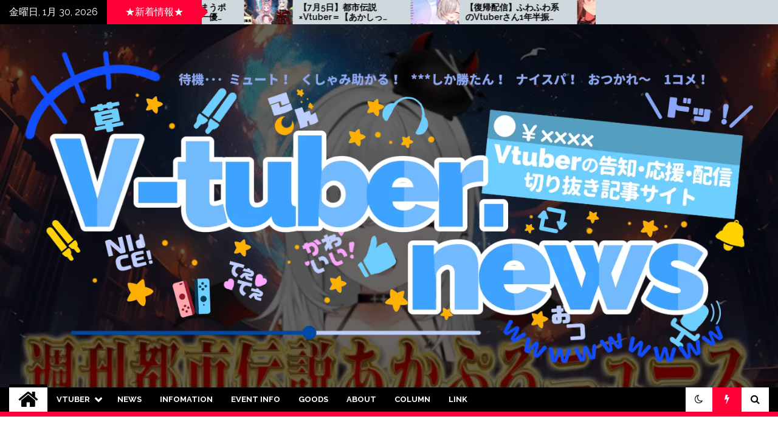

--- FILE ---
content_type: text/html; charset=UTF-8
request_url: https://v-tuber.news/date/2023/04/
body_size: 22863
content:
<!doctype html>
<html lang="ja" prefix="og: https://ogp.me/ns#">
<head>
<!-- wexal_pst_init.js does not exist -->
<!-- engagement_delay.js does not exist -->
<!-- proxy.php does not exists -->
<link rel="dns-prefetch" href="//b.blogmura.com/">
<link rel="preconnect" href="//b.blogmura.com/">
<link rel="dns-prefetch" href="//cdn.jsdelivr.net/">
<link rel="dns-prefetch" href="//static.fc2.com/">
<link rel="dns-prefetch" href="//blogparts.blogmura.com/">
<link rel="dns-prefetch" href="//secure.gravatar.com/">
<link rel="dns-prefetch" href="//fonts.googleapis.com/">
<meta charset="UTF-8">
<meta name="viewport" content="width=device-width, initial-scale=1">
<link rel="profile" href="https://gmpg.org/xfn/11">
<style type="text/css">
                    .twp-site-branding .twp-logo,
            .twp-site-branding.twp-overlay .twp-logo,
            .twp-site-branding .twp-logo a,
            .twp-site-branding .twp-logo a:visited
            .twp-site-branding.twp-overlay .twp-logo a,
            .twp-site-branding.twp-overlay .twp-logo a:visited{
                color: #ffffff;
            }
                </style>
<!-- This site is optimized with the Yoast SEO plugin v26.8 - https://yoast.com/product/yoast-seo-wordpress/ -->
<title>4月 2023 - V-tuber.news</title>
<meta property="og:locale" content="ja_JP"/>
<meta property="og:type" content="website"/>
<meta property="og:title" content="4月 2023 - V-tuber.news"/>
<meta property="og:url" content="https://v-tuber.news/date/2023/04/"/>
<meta property="og:site_name" content="V-tuber.news"/>
<meta name="twitter:card" content="summary_large_image"/>
<script type="application/ld+json" class="yoast-schema-graph">{"@context":"https://schema.org","@graph":[{"@type":"CollectionPage","@id":"https://v-tuber.news/date/2023/04/","url":"https://v-tuber.news/date/2023/04/","name":"4月 2023 - V-tuber.news","isPartOf":{"@id":"https://v-tuber.news/#website"},"primaryImageOfPage":{"@id":"https://v-tuber.news/date/2023/04/#primaryimage"},"image":{"@id":"https://v-tuber.news/date/2023/04/#primaryimage"},"thumbnailUrl":"https://v-tuber.news/wp-content/uploads/2023/04/Hanari-Ch.-月影はなり-【1周年紀念LIVE】魔女與使魔的契約成立1年♡今晚只準看著我︱最後露出XX作為答謝-※鏡頭ON注意【月影はなり／HKVtuber】-8o6GNYqOjUA-2560x1440-1h43m10s-e1684249208440.png","breadcrumb":{"@id":"https://v-tuber.news/date/2023/04/#breadcrumb"},"inLanguage":"ja"},{"@type":"ImageObject","inLanguage":"ja","@id":"https://v-tuber.news/date/2023/04/#primaryimage","url":"https://v-tuber.news/wp-content/uploads/2023/04/Hanari-Ch.-月影はなり-【1周年紀念LIVE】魔女與使魔的契約成立1年♡今晚只準看著我︱最後露出XX作為答謝-※鏡頭ON注意【月影はなり／HKVtuber】-8o6GNYqOjUA-2560x1440-1h43m10s-e1684249208440.png","contentUrl":"https://v-tuber.news/wp-content/uploads/2023/04/Hanari-Ch.-月影はなり-【1周年紀念LIVE】魔女與使魔的契約成立1年♡今晚只準看著我︱最後露出XX作為答謝-※鏡頭ON注意【月影はなり／HKVtuber】-8o6GNYqOjUA-2560x1440-1h43m10s-e1684249208440.png","width":1280,"height":720},{"@type":"BreadcrumbList","@id":"https://v-tuber.news/date/2023/04/#breadcrumb","itemListElement":[{"@type":"ListItem","position":1,"name":"ホーム","item":"https://v-tuber.news/"},{"@type":"ListItem","position":2,"name":"アーカイブ： 4月 2023"}]},{"@type":"WebSite","@id":"https://v-tuber.news/#website","url":"https://v-tuber.news/","name":"V-tuber.news","description":"頑張る個人勢Vtuberの告知・応援・配信切り抜き記事サイト","publisher":{"@id":"https://v-tuber.news/#/schema/person/c31e8e2b1209248033bc4932306f3c6c"},"potentialAction":[{"@type":"SearchAction","target":{"@type":"EntryPoint","urlTemplate":"https://v-tuber.news/?s={search_term_string}"},"query-input":{"@type":"PropertyValueSpecification","valueRequired":true,"valueName":"search_term_string"}}],"inLanguage":"ja"},{"@type":["Person","Organization"],"@id":"https://v-tuber.news/#/schema/person/c31e8e2b1209248033bc4932306f3c6c","name":"v-tuber.news","image":{"@type":"ImageObject","inLanguage":"ja","@id":"https://v-tuber.news/#/schema/person/image/","url":"https://v-tuber.news/wp-content/uploads/2022/07/V-tubernews清書-e1659255245982.png","contentUrl":"https://v-tuber.news/wp-content/uploads/2022/07/V-tubernews清書-e1659255245982.png","width":1439,"height":619,"caption":"v-tuber.news"},"logo":{"@id":"https://v-tuber.news/#/schema/person/image/"},"sameAs":["http://v-tuber.news"]}]}</script>
<!-- / Yoast SEO plugin. -->
<!-- Search Engine Optimization by Rank Math - https://rankmath.com/ -->
<title>4月 2023 - V-tuber.news</title>
<meta name="robots" content="follow, noindex"/>
<meta property="og:locale" content="ja_JP"/>
<meta property="og:type" content="article"/>
<meta property="og:title" content="4月 2023 - V-tuber.news"/>
<meta property="og:url" content="https://v-tuber.news/date/2023/04/"/>
<meta property="og:site_name" content="v-tuber.news"/>
<meta property="og:image" content="https://v-tuber.news/wp-content/uploads/2022/10/V-tubernews清書-e1659255245982-2.png"/>
<meta property="og:image:secure_url" content="https://v-tuber.news/wp-content/uploads/2022/10/V-tubernews清書-e1659255245982-2.png"/>
<meta property="og:image:width" content="1439"/>
<meta property="og:image:height" content="619"/>
<meta property="og:image:type" content="image/png"/>
<meta name="twitter:card" content="summary_large_image"/>
<script type="application/ld+json" class="rank-math-schema">{"@context":"https://schema.org","@graph":[{"@type":"Person","@id":"https://v-tuber.news/#person","name":"v-tuber.news","image":{"@type":"ImageObject","@id":"https://v-tuber.news/#logo","url":"https://v-tuber.news/wp-content/uploads/2022/12/V-tubernews\u6e05\u66f8-e1659255245982.png","contentUrl":"https://v-tuber.news/wp-content/uploads/2022/12/V-tubernews\u6e05\u66f8-e1659255245982.png","caption":"v-tuber.news","inLanguage":"ja","width":"1439","height":"619"}},{"@type":"WebSite","@id":"https://v-tuber.news/#website","url":"https://v-tuber.news","name":"v-tuber.news","publisher":{"@id":"https://v-tuber.news/#person"},"inLanguage":"ja"},{"@type":"CollectionPage","@id":"https://v-tuber.news/date/2023/04/#webpage","url":"https://v-tuber.news/date/2023/04/","name":"4\u6708 2023 - V-tuber.news","isPartOf":{"@id":"https://v-tuber.news/#website"},"inLanguage":"ja"}]}</script>
<!-- /Rank Math WordPress SEO プラグイン -->
<link rel='dns-prefetch' href='//cdn.jsdelivr.net'/>
<link rel='dns-prefetch' href='//fonts.googleapis.com'/>
<style id='wp-img-auto-sizes-contain-inline-css' type='text/css'>
img:is([sizes=auto i],[sizes^="auto," i]){contain-intrinsic-size:3000px 1500px}
/*# sourceURL=wp-img-auto-sizes-contain-inline-css */
</style>
<style id='wp-emoji-styles-inline-css' type='text/css'>

	img.wp-smiley, img.emoji {
		display: inline !important;
		border: none !important;
		box-shadow: none !important;
		height: 1em !important;
		width: 1em !important;
		margin: 0 0.07em !important;
		vertical-align: -0.1em !important;
		background: none !important;
		padding: 0 !important;
	}
/*# sourceURL=wp-emoji-styles-inline-css */
</style>
<style id='wp-block-library-inline-css' type='text/css'>
:root{--wp-block-synced-color:#7a00df;--wp-block-synced-color--rgb:122,0,223;--wp-bound-block-color:var(--wp-block-synced-color);--wp-editor-canvas-background:#ddd;--wp-admin-theme-color:#007cba;--wp-admin-theme-color--rgb:0,124,186;--wp-admin-theme-color-darker-10:#006ba1;--wp-admin-theme-color-darker-10--rgb:0,107,160.5;--wp-admin-theme-color-darker-20:#005a87;--wp-admin-theme-color-darker-20--rgb:0,90,135;--wp-admin-border-width-focus:2px}@media (min-resolution:192dpi){:root{--wp-admin-border-width-focus:1.5px}}.wp-element-button{cursor:pointer}:root .has-very-light-gray-background-color{background-color:#eee}:root .has-very-dark-gray-background-color{background-color:#313131}:root .has-very-light-gray-color{color:#eee}:root .has-very-dark-gray-color{color:#313131}:root .has-vivid-green-cyan-to-vivid-cyan-blue-gradient-background{background:linear-gradient(135deg,#00d084,#0693e3)}:root .has-purple-crush-gradient-background{background:linear-gradient(135deg,#34e2e4,#4721fb 50%,#ab1dfe)}:root .has-hazy-dawn-gradient-background{background:linear-gradient(135deg,#faaca8,#dad0ec)}:root .has-subdued-olive-gradient-background{background:linear-gradient(135deg,#fafae1,#67a671)}:root .has-atomic-cream-gradient-background{background:linear-gradient(135deg,#fdd79a,#004a59)}:root .has-nightshade-gradient-background{background:linear-gradient(135deg,#330968,#31cdcf)}:root .has-midnight-gradient-background{background:linear-gradient(135deg,#020381,#2874fc)}:root{--wp--preset--font-size--normal:16px;--wp--preset--font-size--huge:42px}.has-regular-font-size{font-size:1em}.has-larger-font-size{font-size:2.625em}.has-normal-font-size{font-size:var(--wp--preset--font-size--normal)}.has-huge-font-size{font-size:var(--wp--preset--font-size--huge)}.has-text-align-center{text-align:center}.has-text-align-left{text-align:left}.has-text-align-right{text-align:right}.has-fit-text{white-space:nowrap!important}#end-resizable-editor-section{display:none}.aligncenter{clear:both}.items-justified-left{justify-content:flex-start}.items-justified-center{justify-content:center}.items-justified-right{justify-content:flex-end}.items-justified-space-between{justify-content:space-between}.screen-reader-text{border:0;clip-path:inset(50%);height:1px;margin:-1px;overflow:hidden;padding:0;position:absolute;width:1px;word-wrap:normal!important}.screen-reader-text:focus{background-color:#ddd;clip-path:none;color:#444;display:block;font-size:1em;height:auto;left:5px;line-height:normal;padding:15px 23px 14px;text-decoration:none;top:5px;width:auto;z-index:100000}html :where(.has-border-color){border-style:solid}html :where([style*=border-top-color]){border-top-style:solid}html :where([style*=border-right-color]){border-right-style:solid}html :where([style*=border-bottom-color]){border-bottom-style:solid}html :where([style*=border-left-color]){border-left-style:solid}html :where([style*=border-width]){border-style:solid}html :where([style*=border-top-width]){border-top-style:solid}html :where([style*=border-right-width]){border-right-style:solid}html :where([style*=border-bottom-width]){border-bottom-style:solid}html :where([style*=border-left-width]){border-left-style:solid}html :where(img[class*=wp-image-]){height:auto;max-width:100%}:where(figure){margin:0 0 1em}html :where(.is-position-sticky){--wp-admin--admin-bar--position-offset:var(--wp-admin--admin-bar--height,0px)}@media screen and (max-width:600px){html :where(.is-position-sticky){--wp-admin--admin-bar--position-offset:0px}}

/*# sourceURL=wp-block-library-inline-css */
</style><style id='wp-block-archives-inline-css' type='text/css'>
.wp-block-archives{box-sizing:border-box}.wp-block-archives-dropdown label{display:block}
/*# sourceURL=https://v-tuber.news/wp-includes/blocks/archives/style.min.css */
</style>
<style id='wp-block-categories-inline-css' type='text/css'>
.wp-block-categories{box-sizing:border-box}.wp-block-categories.alignleft{margin-right:2em}.wp-block-categories.alignright{margin-left:2em}.wp-block-categories.wp-block-categories-dropdown.aligncenter{text-align:center}.wp-block-categories .wp-block-categories__label{display:block;width:100%}
/*# sourceURL=https://v-tuber.news/wp-includes/blocks/categories/style.min.css */
</style>
<style id='wp-block-heading-inline-css' type='text/css'>
h1:where(.wp-block-heading).has-background,h2:where(.wp-block-heading).has-background,h3:where(.wp-block-heading).has-background,h4:where(.wp-block-heading).has-background,h5:where(.wp-block-heading).has-background,h6:where(.wp-block-heading).has-background{padding:1.25em 2.375em}h1.has-text-align-left[style*=writing-mode]:where([style*=vertical-lr]),h1.has-text-align-right[style*=writing-mode]:where([style*=vertical-rl]),h2.has-text-align-left[style*=writing-mode]:where([style*=vertical-lr]),h2.has-text-align-right[style*=writing-mode]:where([style*=vertical-rl]),h3.has-text-align-left[style*=writing-mode]:where([style*=vertical-lr]),h3.has-text-align-right[style*=writing-mode]:where([style*=vertical-rl]),h4.has-text-align-left[style*=writing-mode]:where([style*=vertical-lr]),h4.has-text-align-right[style*=writing-mode]:where([style*=vertical-rl]),h5.has-text-align-left[style*=writing-mode]:where([style*=vertical-lr]),h5.has-text-align-right[style*=writing-mode]:where([style*=vertical-rl]),h6.has-text-align-left[style*=writing-mode]:where([style*=vertical-lr]),h6.has-text-align-right[style*=writing-mode]:where([style*=vertical-rl]){rotate:180deg}
/*# sourceURL=https://v-tuber.news/wp-includes/blocks/heading/style.min.css */
</style>
<style id='wp-block-latest-comments-inline-css' type='text/css'>
ol.wp-block-latest-comments{box-sizing:border-box;margin-left:0}:where(.wp-block-latest-comments:not([style*=line-height] .wp-block-latest-comments__comment)){line-height:1.1}:where(.wp-block-latest-comments:not([style*=line-height] .wp-block-latest-comments__comment-excerpt p)){line-height:1.8}.has-dates :where(.wp-block-latest-comments:not([style*=line-height])),.has-excerpts :where(.wp-block-latest-comments:not([style*=line-height])){line-height:1.5}.wp-block-latest-comments .wp-block-latest-comments{padding-left:0}.wp-block-latest-comments__comment{list-style:none;margin-bottom:1em}.has-avatars .wp-block-latest-comments__comment{list-style:none;min-height:2.25em}.has-avatars .wp-block-latest-comments__comment .wp-block-latest-comments__comment-excerpt,.has-avatars .wp-block-latest-comments__comment .wp-block-latest-comments__comment-meta{margin-left:3.25em}.wp-block-latest-comments__comment-excerpt p{font-size:.875em;margin:.36em 0 1.4em}.wp-block-latest-comments__comment-date{display:block;font-size:.75em}.wp-block-latest-comments .avatar,.wp-block-latest-comments__comment-avatar{border-radius:1.5em;display:block;float:left;height:2.5em;margin-right:.75em;width:2.5em}.wp-block-latest-comments[class*=-font-size] a,.wp-block-latest-comments[style*=font-size] a{font-size:inherit}
/*# sourceURL=https://v-tuber.news/wp-includes/blocks/latest-comments/style.min.css */
</style>
<style id='wp-block-latest-posts-inline-css' type='text/css'>
.wp-block-latest-posts{box-sizing:border-box}.wp-block-latest-posts.alignleft{margin-right:2em}.wp-block-latest-posts.alignright{margin-left:2em}.wp-block-latest-posts.wp-block-latest-posts__list{list-style:none}.wp-block-latest-posts.wp-block-latest-posts__list li{clear:both;overflow-wrap:break-word}.wp-block-latest-posts.is-grid{display:flex;flex-wrap:wrap}.wp-block-latest-posts.is-grid li{margin:0 1.25em 1.25em 0;width:100%}@media (min-width:600px){.wp-block-latest-posts.columns-2 li{width:calc(50% - .625em)}.wp-block-latest-posts.columns-2 li:nth-child(2n){margin-right:0}.wp-block-latest-posts.columns-3 li{width:calc(33.33333% - .83333em)}.wp-block-latest-posts.columns-3 li:nth-child(3n){margin-right:0}.wp-block-latest-posts.columns-4 li{width:calc(25% - .9375em)}.wp-block-latest-posts.columns-4 li:nth-child(4n){margin-right:0}.wp-block-latest-posts.columns-5 li{width:calc(20% - 1em)}.wp-block-latest-posts.columns-5 li:nth-child(5n){margin-right:0}.wp-block-latest-posts.columns-6 li{width:calc(16.66667% - 1.04167em)}.wp-block-latest-posts.columns-6 li:nth-child(6n){margin-right:0}}:root :where(.wp-block-latest-posts.is-grid){padding:0}:root :where(.wp-block-latest-posts.wp-block-latest-posts__list){padding-left:0}.wp-block-latest-posts__post-author,.wp-block-latest-posts__post-date{display:block;font-size:.8125em}.wp-block-latest-posts__post-excerpt,.wp-block-latest-posts__post-full-content{margin-bottom:1em;margin-top:.5em}.wp-block-latest-posts__featured-image a{display:inline-block}.wp-block-latest-posts__featured-image img{height:auto;max-width:100%;width:auto}.wp-block-latest-posts__featured-image.alignleft{float:left;margin-right:1em}.wp-block-latest-posts__featured-image.alignright{float:right;margin-left:1em}.wp-block-latest-posts__featured-image.aligncenter{margin-bottom:1em;text-align:center}
/*# sourceURL=https://v-tuber.news/wp-includes/blocks/latest-posts/style.min.css */
</style>
<style id='wp-block-rss-inline-css' type='text/css'>
ul.wp-block-rss.alignleft{margin-right:2em}ul.wp-block-rss.alignright{margin-left:2em}ul.wp-block-rss.is-grid{display:flex;flex-wrap:wrap;padding:0}ul.wp-block-rss.is-grid li{margin:0 1em 1em 0;width:100%}@media (min-width:600px){ul.wp-block-rss.columns-2 li{width:calc(50% - 1em)}ul.wp-block-rss.columns-3 li{width:calc(33.33333% - 1em)}ul.wp-block-rss.columns-4 li{width:calc(25% - 1em)}ul.wp-block-rss.columns-5 li{width:calc(20% - 1em)}ul.wp-block-rss.columns-6 li{width:calc(16.66667% - 1em)}}.wp-block-rss__item-author,.wp-block-rss__item-publish-date{display:block;font-size:.8125em}.wp-block-rss{box-sizing:border-box;list-style:none;padding:0}
/*# sourceURL=https://v-tuber.news/wp-includes/blocks/rss/style.min.css */
</style>
<style id='wp-block-search-inline-css' type='text/css'>
.wp-block-search__button{margin-left:10px;word-break:normal}.wp-block-search__button.has-icon{line-height:0}.wp-block-search__button svg{height:1.25em;min-height:24px;min-width:24px;width:1.25em;fill:currentColor;vertical-align:text-bottom}:where(.wp-block-search__button){border:1px solid #ccc;padding:6px 10px}.wp-block-search__inside-wrapper{display:flex;flex:auto;flex-wrap:nowrap;max-width:100%}.wp-block-search__label{width:100%}.wp-block-search.wp-block-search__button-only .wp-block-search__button{box-sizing:border-box;display:flex;flex-shrink:0;justify-content:center;margin-left:0;max-width:100%}.wp-block-search.wp-block-search__button-only .wp-block-search__inside-wrapper{min-width:0!important;transition-property:width}.wp-block-search.wp-block-search__button-only .wp-block-search__input{flex-basis:100%;transition-duration:.3s}.wp-block-search.wp-block-search__button-only.wp-block-search__searchfield-hidden,.wp-block-search.wp-block-search__button-only.wp-block-search__searchfield-hidden .wp-block-search__inside-wrapper{overflow:hidden}.wp-block-search.wp-block-search__button-only.wp-block-search__searchfield-hidden .wp-block-search__input{border-left-width:0!important;border-right-width:0!important;flex-basis:0;flex-grow:0;margin:0;min-width:0!important;padding-left:0!important;padding-right:0!important;width:0!important}:where(.wp-block-search__input){appearance:none;border:1px solid #949494;flex-grow:1;font-family:inherit;font-size:inherit;font-style:inherit;font-weight:inherit;letter-spacing:inherit;line-height:inherit;margin-left:0;margin-right:0;min-width:3rem;padding:8px;text-decoration:unset!important;text-transform:inherit}:where(.wp-block-search__button-inside .wp-block-search__inside-wrapper){background-color:#fff;border:1px solid #949494;box-sizing:border-box;padding:4px}:where(.wp-block-search__button-inside .wp-block-search__inside-wrapper) .wp-block-search__input{border:none;border-radius:0;padding:0 4px}:where(.wp-block-search__button-inside .wp-block-search__inside-wrapper) .wp-block-search__input:focus{outline:none}:where(.wp-block-search__button-inside .wp-block-search__inside-wrapper) :where(.wp-block-search__button){padding:4px 8px}.wp-block-search.aligncenter .wp-block-search__inside-wrapper{margin:auto}.wp-block[data-align=right] .wp-block-search.wp-block-search__button-only .wp-block-search__inside-wrapper{float:right}
/*# sourceURL=https://v-tuber.news/wp-includes/blocks/search/style.min.css */
</style>
<style id='wp-block-columns-inline-css' type='text/css'>
.wp-block-columns{box-sizing:border-box;display:flex;flex-wrap:wrap!important}@media (min-width:782px){.wp-block-columns{flex-wrap:nowrap!important}}.wp-block-columns{align-items:normal!important}.wp-block-columns.are-vertically-aligned-top{align-items:flex-start}.wp-block-columns.are-vertically-aligned-center{align-items:center}.wp-block-columns.are-vertically-aligned-bottom{align-items:flex-end}@media (max-width:781px){.wp-block-columns:not(.is-not-stacked-on-mobile)>.wp-block-column{flex-basis:100%!important}}@media (min-width:782px){.wp-block-columns:not(.is-not-stacked-on-mobile)>.wp-block-column{flex-basis:0;flex-grow:1}.wp-block-columns:not(.is-not-stacked-on-mobile)>.wp-block-column[style*=flex-basis]{flex-grow:0}}.wp-block-columns.is-not-stacked-on-mobile{flex-wrap:nowrap!important}.wp-block-columns.is-not-stacked-on-mobile>.wp-block-column{flex-basis:0;flex-grow:1}.wp-block-columns.is-not-stacked-on-mobile>.wp-block-column[style*=flex-basis]{flex-grow:0}:where(.wp-block-columns){margin-bottom:1.75em}:where(.wp-block-columns.has-background){padding:1.25em 2.375em}.wp-block-column{flex-grow:1;min-width:0;overflow-wrap:break-word;word-break:break-word}.wp-block-column.is-vertically-aligned-top{align-self:flex-start}.wp-block-column.is-vertically-aligned-center{align-self:center}.wp-block-column.is-vertically-aligned-bottom{align-self:flex-end}.wp-block-column.is-vertically-aligned-stretch{align-self:stretch}.wp-block-column.is-vertically-aligned-bottom,.wp-block-column.is-vertically-aligned-center,.wp-block-column.is-vertically-aligned-top{width:100%}
/*# sourceURL=https://v-tuber.news/wp-includes/blocks/columns/style.min.css */
</style>
<style id='wp-block-group-inline-css' type='text/css'>
.wp-block-group{box-sizing:border-box}:where(.wp-block-group.wp-block-group-is-layout-constrained){position:relative}
/*# sourceURL=https://v-tuber.news/wp-includes/blocks/group/style.min.css */
</style>
<style id='wp-block-paragraph-inline-css' type='text/css'>
.is-small-text{font-size:.875em}.is-regular-text{font-size:1em}.is-large-text{font-size:2.25em}.is-larger-text{font-size:3em}.has-drop-cap:not(:focus):first-letter{float:left;font-size:8.4em;font-style:normal;font-weight:100;line-height:.68;margin:.05em .1em 0 0;text-transform:uppercase}body.rtl .has-drop-cap:not(:focus):first-letter{float:none;margin-left:.1em}p.has-drop-cap.has-background{overflow:hidden}:root :where(p.has-background){padding:1.25em 2.375em}:where(p.has-text-color:not(.has-link-color)) a{color:inherit}p.has-text-align-left[style*="writing-mode:vertical-lr"],p.has-text-align-right[style*="writing-mode:vertical-rl"]{rotate:180deg}
/*# sourceURL=https://v-tuber.news/wp-includes/blocks/paragraph/style.min.css */
</style>
<style id='global-styles-inline-css' type='text/css'>
:root{--wp--preset--aspect-ratio--square: 1;--wp--preset--aspect-ratio--4-3: 4/3;--wp--preset--aspect-ratio--3-4: 3/4;--wp--preset--aspect-ratio--3-2: 3/2;--wp--preset--aspect-ratio--2-3: 2/3;--wp--preset--aspect-ratio--16-9: 16/9;--wp--preset--aspect-ratio--9-16: 9/16;--wp--preset--color--black: #000000;--wp--preset--color--cyan-bluish-gray: #abb8c3;--wp--preset--color--white: #ffffff;--wp--preset--color--pale-pink: #f78da7;--wp--preset--color--vivid-red: #cf2e2e;--wp--preset--color--luminous-vivid-orange: #ff6900;--wp--preset--color--luminous-vivid-amber: #fcb900;--wp--preset--color--light-green-cyan: #7bdcb5;--wp--preset--color--vivid-green-cyan: #00d084;--wp--preset--color--pale-cyan-blue: #8ed1fc;--wp--preset--color--vivid-cyan-blue: #0693e3;--wp--preset--color--vivid-purple: #9b51e0;--wp--preset--gradient--vivid-cyan-blue-to-vivid-purple: linear-gradient(135deg,rgb(6,147,227) 0%,rgb(155,81,224) 100%);--wp--preset--gradient--light-green-cyan-to-vivid-green-cyan: linear-gradient(135deg,rgb(122,220,180) 0%,rgb(0,208,130) 100%);--wp--preset--gradient--luminous-vivid-amber-to-luminous-vivid-orange: linear-gradient(135deg,rgb(252,185,0) 0%,rgb(255,105,0) 100%);--wp--preset--gradient--luminous-vivid-orange-to-vivid-red: linear-gradient(135deg,rgb(255,105,0) 0%,rgb(207,46,46) 100%);--wp--preset--gradient--very-light-gray-to-cyan-bluish-gray: linear-gradient(135deg,rgb(238,238,238) 0%,rgb(169,184,195) 100%);--wp--preset--gradient--cool-to-warm-spectrum: linear-gradient(135deg,rgb(74,234,220) 0%,rgb(151,120,209) 20%,rgb(207,42,186) 40%,rgb(238,44,130) 60%,rgb(251,105,98) 80%,rgb(254,248,76) 100%);--wp--preset--gradient--blush-light-purple: linear-gradient(135deg,rgb(255,206,236) 0%,rgb(152,150,240) 100%);--wp--preset--gradient--blush-bordeaux: linear-gradient(135deg,rgb(254,205,165) 0%,rgb(254,45,45) 50%,rgb(107,0,62) 100%);--wp--preset--gradient--luminous-dusk: linear-gradient(135deg,rgb(255,203,112) 0%,rgb(199,81,192) 50%,rgb(65,88,208) 100%);--wp--preset--gradient--pale-ocean: linear-gradient(135deg,rgb(255,245,203) 0%,rgb(182,227,212) 50%,rgb(51,167,181) 100%);--wp--preset--gradient--electric-grass: linear-gradient(135deg,rgb(202,248,128) 0%,rgb(113,206,126) 100%);--wp--preset--gradient--midnight: linear-gradient(135deg,rgb(2,3,129) 0%,rgb(40,116,252) 100%);--wp--preset--font-size--small: 13px;--wp--preset--font-size--medium: 20px;--wp--preset--font-size--large: 36px;--wp--preset--font-size--x-large: 42px;--wp--preset--spacing--20: 0.44rem;--wp--preset--spacing--30: 0.67rem;--wp--preset--spacing--40: 1rem;--wp--preset--spacing--50: 1.5rem;--wp--preset--spacing--60: 2.25rem;--wp--preset--spacing--70: 3.38rem;--wp--preset--spacing--80: 5.06rem;--wp--preset--shadow--natural: 6px 6px 9px rgba(0, 0, 0, 0.2);--wp--preset--shadow--deep: 12px 12px 50px rgba(0, 0, 0, 0.4);--wp--preset--shadow--sharp: 6px 6px 0px rgba(0, 0, 0, 0.2);--wp--preset--shadow--outlined: 6px 6px 0px -3px rgb(255, 255, 255), 6px 6px rgb(0, 0, 0);--wp--preset--shadow--crisp: 6px 6px 0px rgb(0, 0, 0);}:where(.is-layout-flex){gap: 0.5em;}:where(.is-layout-grid){gap: 0.5em;}body .is-layout-flex{display: flex;}.is-layout-flex{flex-wrap: wrap;align-items: center;}.is-layout-flex > :is(*, div){margin: 0;}body .is-layout-grid{display: grid;}.is-layout-grid > :is(*, div){margin: 0;}:where(.wp-block-columns.is-layout-flex){gap: 2em;}:where(.wp-block-columns.is-layout-grid){gap: 2em;}:where(.wp-block-post-template.is-layout-flex){gap: 1.25em;}:where(.wp-block-post-template.is-layout-grid){gap: 1.25em;}.has-black-color{color: var(--wp--preset--color--black) !important;}.has-cyan-bluish-gray-color{color: var(--wp--preset--color--cyan-bluish-gray) !important;}.has-white-color{color: var(--wp--preset--color--white) !important;}.has-pale-pink-color{color: var(--wp--preset--color--pale-pink) !important;}.has-vivid-red-color{color: var(--wp--preset--color--vivid-red) !important;}.has-luminous-vivid-orange-color{color: var(--wp--preset--color--luminous-vivid-orange) !important;}.has-luminous-vivid-amber-color{color: var(--wp--preset--color--luminous-vivid-amber) !important;}.has-light-green-cyan-color{color: var(--wp--preset--color--light-green-cyan) !important;}.has-vivid-green-cyan-color{color: var(--wp--preset--color--vivid-green-cyan) !important;}.has-pale-cyan-blue-color{color: var(--wp--preset--color--pale-cyan-blue) !important;}.has-vivid-cyan-blue-color{color: var(--wp--preset--color--vivid-cyan-blue) !important;}.has-vivid-purple-color{color: var(--wp--preset--color--vivid-purple) !important;}.has-black-background-color{background-color: var(--wp--preset--color--black) !important;}.has-cyan-bluish-gray-background-color{background-color: var(--wp--preset--color--cyan-bluish-gray) !important;}.has-white-background-color{background-color: var(--wp--preset--color--white) !important;}.has-pale-pink-background-color{background-color: var(--wp--preset--color--pale-pink) !important;}.has-vivid-red-background-color{background-color: var(--wp--preset--color--vivid-red) !important;}.has-luminous-vivid-orange-background-color{background-color: var(--wp--preset--color--luminous-vivid-orange) !important;}.has-luminous-vivid-amber-background-color{background-color: var(--wp--preset--color--luminous-vivid-amber) !important;}.has-light-green-cyan-background-color{background-color: var(--wp--preset--color--light-green-cyan) !important;}.has-vivid-green-cyan-background-color{background-color: var(--wp--preset--color--vivid-green-cyan) !important;}.has-pale-cyan-blue-background-color{background-color: var(--wp--preset--color--pale-cyan-blue) !important;}.has-vivid-cyan-blue-background-color{background-color: var(--wp--preset--color--vivid-cyan-blue) !important;}.has-vivid-purple-background-color{background-color: var(--wp--preset--color--vivid-purple) !important;}.has-black-border-color{border-color: var(--wp--preset--color--black) !important;}.has-cyan-bluish-gray-border-color{border-color: var(--wp--preset--color--cyan-bluish-gray) !important;}.has-white-border-color{border-color: var(--wp--preset--color--white) !important;}.has-pale-pink-border-color{border-color: var(--wp--preset--color--pale-pink) !important;}.has-vivid-red-border-color{border-color: var(--wp--preset--color--vivid-red) !important;}.has-luminous-vivid-orange-border-color{border-color: var(--wp--preset--color--luminous-vivid-orange) !important;}.has-luminous-vivid-amber-border-color{border-color: var(--wp--preset--color--luminous-vivid-amber) !important;}.has-light-green-cyan-border-color{border-color: var(--wp--preset--color--light-green-cyan) !important;}.has-vivid-green-cyan-border-color{border-color: var(--wp--preset--color--vivid-green-cyan) !important;}.has-pale-cyan-blue-border-color{border-color: var(--wp--preset--color--pale-cyan-blue) !important;}.has-vivid-cyan-blue-border-color{border-color: var(--wp--preset--color--vivid-cyan-blue) !important;}.has-vivid-purple-border-color{border-color: var(--wp--preset--color--vivid-purple) !important;}.has-vivid-cyan-blue-to-vivid-purple-gradient-background{background: var(--wp--preset--gradient--vivid-cyan-blue-to-vivid-purple) !important;}.has-light-green-cyan-to-vivid-green-cyan-gradient-background{background: var(--wp--preset--gradient--light-green-cyan-to-vivid-green-cyan) !important;}.has-luminous-vivid-amber-to-luminous-vivid-orange-gradient-background{background: var(--wp--preset--gradient--luminous-vivid-amber-to-luminous-vivid-orange) !important;}.has-luminous-vivid-orange-to-vivid-red-gradient-background{background: var(--wp--preset--gradient--luminous-vivid-orange-to-vivid-red) !important;}.has-very-light-gray-to-cyan-bluish-gray-gradient-background{background: var(--wp--preset--gradient--very-light-gray-to-cyan-bluish-gray) !important;}.has-cool-to-warm-spectrum-gradient-background{background: var(--wp--preset--gradient--cool-to-warm-spectrum) !important;}.has-blush-light-purple-gradient-background{background: var(--wp--preset--gradient--blush-light-purple) !important;}.has-blush-bordeaux-gradient-background{background: var(--wp--preset--gradient--blush-bordeaux) !important;}.has-luminous-dusk-gradient-background{background: var(--wp--preset--gradient--luminous-dusk) !important;}.has-pale-ocean-gradient-background{background: var(--wp--preset--gradient--pale-ocean) !important;}.has-electric-grass-gradient-background{background: var(--wp--preset--gradient--electric-grass) !important;}.has-midnight-gradient-background{background: var(--wp--preset--gradient--midnight) !important;}.has-small-font-size{font-size: var(--wp--preset--font-size--small) !important;}.has-medium-font-size{font-size: var(--wp--preset--font-size--medium) !important;}.has-large-font-size{font-size: var(--wp--preset--font-size--large) !important;}.has-x-large-font-size{font-size: var(--wp--preset--font-size--x-large) !important;}
:where(.wp-block-columns.is-layout-flex){gap: 2em;}:where(.wp-block-columns.is-layout-grid){gap: 2em;}
/*# sourceURL=global-styles-inline-css */
</style>
<style id='core-block-supports-inline-css' type='text/css'>
.wp-container-core-columns-is-layout-9d6595d7{flex-wrap:nowrap;}
/*# sourceURL=core-block-supports-inline-css */
</style>
<style id='classic-theme-styles-inline-css' type='text/css'>
/*! This file is auto-generated */
.wp-block-button__link{color:#fff;background-color:#32373c;border-radius:9999px;box-shadow:none;text-decoration:none;padding:calc(.667em + 2px) calc(1.333em + 2px);font-size:1.125em}.wp-block-file__button{background:#32373c;color:#fff;text-decoration:none}
/*# sourceURL=/wp-includes/css/classic-themes.min.css */
</style>
<link rel='stylesheet' id='seek-google-fonts-css' href='https://fonts.googleapis.com/css?family=Raleway:400,400i,600,600i,700&#038;display=swap' type='text/css' media='all'/>
<link rel='stylesheet' id='font-awesome-css' href='https://v-tuber.news/wp-content/themes/seek/assets/libraries/font-awesome/css/font-awesome.min.css?ver=6.9' type='text/css' media='all'/>
<link rel='stylesheet' id='slick-css' href='https://v-tuber.news/wp-content/themes/seek/assets/libraries/slick/css/slick.css?ver=6.9' type='text/css' media='all'/>
<link rel='stylesheet' id='magnific-css' href='https://v-tuber.news/wp-content/themes/seek/assets/libraries/magnific/css/magnific-popup.css?ver=6.9' type='text/css' media='all'/>
<link rel='stylesheet' id='seek-style-css' href='https://v-tuber.news/wp-content/themes/seek/style.css?ver=2.1.3' type='text/css' media='all'/>
<style id='akismet-widget-style-inline-css' type='text/css'>

			.a-stats {
				--akismet-color-mid-green: #357b49;
				--akismet-color-white: #fff;
				--akismet-color-light-grey: #f6f7f7;

				max-width: 350px;
				width: auto;
			}

			.a-stats * {
				all: unset;
				box-sizing: border-box;
			}

			.a-stats strong {
				font-weight: 600;
			}

			.a-stats a.a-stats__link,
			.a-stats a.a-stats__link:visited,
			.a-stats a.a-stats__link:active {
				background: var(--akismet-color-mid-green);
				border: none;
				box-shadow: none;
				border-radius: 8px;
				color: var(--akismet-color-white);
				cursor: pointer;
				display: block;
				font-family: -apple-system, BlinkMacSystemFont, 'Segoe UI', 'Roboto', 'Oxygen-Sans', 'Ubuntu', 'Cantarell', 'Helvetica Neue', sans-serif;
				font-weight: 500;
				padding: 12px;
				text-align: center;
				text-decoration: none;
				transition: all 0.2s ease;
			}

			/* Extra specificity to deal with TwentyTwentyOne focus style */
			.widget .a-stats a.a-stats__link:focus {
				background: var(--akismet-color-mid-green);
				color: var(--akismet-color-white);
				text-decoration: none;
			}

			.a-stats a.a-stats__link:hover {
				filter: brightness(110%);
				box-shadow: 0 4px 12px rgba(0, 0, 0, 0.06), 0 0 2px rgba(0, 0, 0, 0.16);
			}

			.a-stats .count {
				color: var(--akismet-color-white);
				display: block;
				font-size: 1.5em;
				line-height: 1.4;
				padding: 0 13px;
				white-space: nowrap;
			}
		
/*# sourceURL=akismet-widget-style-inline-css */
</style>
<script type="text/javascript" src="https://v-tuber.news/wp-includes/js/jquery/jquery.min.js?ver=3.7.1" id="jquery-core-js"></script>
<script type="text/javascript" src="https://v-tuber.news/wp-includes/js/jquery/jquery-migrate.min.js?ver=3.4.1" id="jquery-migrate-js"></script>
<meta name="generator" content="WordPress 6.9"/>
<!-- Analytics by WP Statistics - https://wp-statistics.com -->
<style type="text/css">
					.site-title,
			.site-description {
				position: absolute;
				clip: rect(1px, 1px, 1px, 1px);
			}
				</style>
<link rel="icon" href="https://v-tuber.news/wp-content/uploads/2022/09/V-tubernews清書-e1659255245982-1ss-238x150.png" sizes="32x32"/>
<link rel="icon" href="https://v-tuber.news/wp-content/uploads/2022/09/V-tubernews清書-e1659255245982-1ss-238x150.png" sizes="192x192"/>
<link rel="apple-touch-icon" href="https://v-tuber.news/wp-content/uploads/2022/09/V-tubernews清書-e1659255245982-1ss-238x150.png"/>
<meta name="msapplication-TileImage" content="https://v-tuber.news/wp-content/uploads/2022/09/V-tubernews清書-e1659255245982-1ss.png"/>
</head>
<body class="archive date wp-custom-logo wp-theme-seek hfeed sticky-header left-sidebar full-width">
<div class="twp-preloader" id="preloader">
<div class="theme-preloader-clock" id="status">
<div class="theme-clock-hand"></div>
</div>
</div>
<div id="page" class="site">
<a class="skip-link screen-reader-text" href="#content">Skip to content</a>
<header id="masthead" class="site-header">
<div class="twp-topbar clearfix">
<div class="twp-topbar-content-left twp-float-left clearfix">
<div class="twp-current-date twp-float-left">
金曜日, 1月 30, 2026	</div>
<div class="twp-title twp-title-with-arrow twp-title-primary twp-float-left">
★新着情報★	</div>
<div class="twp-breaking-news-section">
<div class="twp-ticket-pin-slider clearfix" data-slick='{"rtl": false}'>
<div class="twp-ticket-pin">
<div class="ticket-pin-wrapper">
<div class="twp-image-section">
<a href="https://v-tuber.news/vtuber/6/%e3%81%82%e3%81%8b%e3%81%97%e3%81%a3%e3%81%8f%e3%81%b7%e3%82%8d%e3%81%a0%e3%81%8f%e3%81%97%e3%82%87%e3%82%93/9290/" class="data-bg d-block" data-background="https://v-tuber.news/wp-content/uploads/2025/05/あかしっくぷろだくしょん-【-初コラボ-】月刊ムー三上編集長が語る。政府が認めた未確認飛行物体の存在。【-都市伝説-前編-】-6x_XWpM_rYA-2101x1182-1m10s-480x150.png"></a>
</div>
<div class="twp-articles-title">
<a href="https://v-tuber.news/vtuber/6/%e3%81%82%e3%81%8b%e3%81%97%e3%81%a3%e3%81%8f%e3%81%b7%e3%82%8d%e3%81%a0%e3%81%8f%e3%81%97%e3%82%87%e3%82%93/9290/">【7月5日】都市伝説×Vtuber＝【あかしっくぷろだくしょん】が超面白い！</a>
</div>
</div>
</div><!--/twp-ticket-pin-->
<div class="twp-ticket-pin">
<div class="ticket-pin-wrapper">
<div class="twp-image-section">
<a href="https://v-tuber.news/vtuber/guildcq/%e6%9c%89%e5%8c%97%e3%83%aa%e3%83%95%e3%82%a1/9262/" class="data-bg d-block" data-background="https://v-tuber.news/wp-content/uploads/2025/01/Rifa-Ch.-有北リファ-【有北リファ復帰配信】woof❣woof❣ただいま戻りました、有北リファです🎵【Vtuber-有北リファ】-fh3v-wgRz7k-2101x1182-1h46m55s-3-480x150.png"></a>
</div>
<div class="twp-articles-title">
<a href="https://v-tuber.news/vtuber/guildcq/%e6%9c%89%e5%8c%97%e3%83%aa%e3%83%95%e3%82%a1/9262/">【復帰配信】ふわふわ系のVtuberさん1年半振りに復帰配信！！【有北リファ】</a>
</div>
</div>
</div><!--/twp-ticket-pin-->
<div class="twp-ticket-pin">
<div class="ticket-pin-wrapper">
<div class="twp-image-section">
<a href="https://v-tuber.news/vtuber/6/%e3%81%b6%e3%81%84%e3%81%94%e3%81%be/9205/" class="data-bg d-block" data-background="https://v-tuber.news/wp-content/uploads/2023/10/ぶいごまチャンネル-V後藤真希-モーニング娘。『LOVEマシーン』-V後藤真希が歌って踊ってみた【＃ぶいごま3Dお披露目＃バーチャルハロウィーン2023】-zyuLj0fbn9w-1263x710-1m02s-2-480x150.png"></a>
</div>
<div class="twp-articles-title">
<a href="https://v-tuber.news/vtuber/6/%e3%81%b6%e3%81%84%e3%81%94%e3%81%be/9205/">【ぶいごま/後藤真希】新人Vtuberさん、うっかりデビュー2日後にアイドルオーラ全開の3Dデビューをしてしまう！！！</a>
</div>
</div>
</div><!--/twp-ticket-pin-->
<div class="twp-ticket-pin">
<div class="ticket-pin-wrapper">
<div class="twp-image-section">
<a href="https://v-tuber.news/vtuber/6/%e5%ae%89%e5%bf%83%e9%99%a2%e3%81%bf%e3%81%95/9161/" class="data-bg d-block" data-background="https://v-tuber.news/wp-content/uploads/2023/08/安心院みさ-ANSHININ-MISA-【VTuber初配信】世界一可愛い太もも教祖【安心院みさ】-mECVFCTVk2k-1264x711-13m23s-480x150.png"></a>
</div>
<div class="twp-articles-title">
<a href="https://v-tuber.news/vtuber/6/%e5%ae%89%e5%bf%83%e9%99%a2%e3%81%bf%e3%81%95/9161/">【安心院みさ】新人Vtuberさん、うっかりムッチムチの太ももでライザの太さを超えてしまう！！！</a>
</div>
</div>
</div><!--/twp-ticket-pin-->
<div class="twp-ticket-pin">
<div class="ticket-pin-wrapper">
<div class="twp-image-section">
<a href="https://v-tuber.news/vtuber/6/%e3%81%bf%e3%81%91%e3%81%ad%e3%81%93/9121/" class="data-bg d-block" data-background="https://v-tuber.news/wp-content/uploads/2023/07/みけねこch-【YouTubeただいま】祝☆新お披露目！お知らせ-D7wVijr0zyE-1403x789-39m25s-1-480x150.png"></a>
</div>
<div class="twp-articles-title">
<a href="https://v-tuber.news/vtuber/6/%e3%81%bf%e3%81%91%e3%81%ad%e3%81%93/9121/">【お披露目】みけねこちゃんの新衣装&#038;新メイクが可愛いすぎる！！！【みけねこ/やすゆきパッパ】</a>
</div>
</div>
</div><!--/twp-ticket-pin-->
<div class="twp-ticket-pin">
<div class="ticket-pin-wrapper">
<div class="twp-image-section">
<a href="https://v-tuber.news/vtuber/6/%e5%85%8e%e6%9c%88%e3%83%86%e3%82%a3%e3%82%a2/9074/" class="data-bg d-block" data-background="https://v-tuber.news/wp-content/uploads/2023/06/兎月ティア【Uzuki-Tia】-【＃cotton-耳ふぅ-】リラックスタイム-relax-chill【ASMR】-gI_D9eaQkqE-1403x789-1h04m40s-480x150.png"></a>
</div>
<div class="twp-articles-title">
<a href="https://v-tuber.news/vtuber/6/%e5%85%8e%e6%9c%88%e3%83%86%e3%82%a3%e3%82%a2/9074/">うさ耳Vtuberさん、うっかりハチ切れそうなポヨンポヨンなお胸でASMR配信してしまう！！！【兎月ティア】</a>
</div>
</div>
</div><!--/twp-ticket-pin-->
<div class="twp-ticket-pin">
<div class="ticket-pin-wrapper">
<div class="twp-image-section">
<a href="https://v-tuber.news/vtuber/displayer/%e5%90%89%e8%8a%b1%e3%81%93%e3%81%93%e3%82%8d/9052/" class="data-bg d-block" data-background="https://v-tuber.news/wp-content/uploads/2023/05/Kokoro-Ch.-吉花こころ-【リングフィットアドベンチャー】mocopiで全身トラッキング運動に挑戦！【吉花こころVtuber】-S83I-eHE_ZM-1403x789-5m46s-480x150.png"></a>
</div>
<div class="twp-articles-title">
<a href="https://v-tuber.news/vtuber/displayer/%e5%90%89%e8%8a%b1%e3%81%93%e3%81%93%e3%82%8d/9052/">ケモ耳Vtuberさんムッチムチの太ももでリングフィットをしてしまう！！！【吉花こころ】</a>
</div>
</div>
</div><!--/twp-ticket-pin-->
<div class="twp-ticket-pin">
<div class="ticket-pin-wrapper">
<div class="twp-image-section">
<a href="https://v-tuber.news/vtuber/hkvtuber/%e6%9c%88%e5%bd%b1%e3%81%af%e3%81%aa%e3%82%8a/9012/" class="data-bg d-block" data-background="https://v-tuber.news/wp-content/uploads/2023/04/Hanari-Ch.-月影はなり-【1周年紀念LIVE】魔女與使魔的契約成立1年♡今晚只準看著我︱最後露出XX作為答謝-※鏡頭ON注意【月影はなり／HKVtuber】-8o6GNYqOjUA-2560x1440-1h43m10s-e1684249208440-480x150.png"></a>
</div>
<div class="twp-articles-title">
<a href="https://v-tuber.news/vtuber/hkvtuber/%e6%9c%88%e5%bd%b1%e3%81%af%e3%81%aa%e3%82%8a/9012/">猫耳Vtuberさん、超美麗新3Dのド江戸い格好で1周年記念配信をしてしまう！？【月影はなり/HKVtuber】</a>
</div>
</div>
</div><!--/twp-ticket-pin-->
<div class="twp-ticket-pin">
<div class="ticket-pin-wrapper">
<div class="twp-image-section">
<a href="https://v-tuber.news/vtuber/8958/" class="data-bg d-block" data-background="https://v-tuber.news/wp-content/uploads/2023/02/Tamaki-Ch.-犬山たまき-佃煮のりお-【飴宮なずな】記憶喪失襲来VShojoJPの天使！ヤンデレ…台パン…ぺったん…？あめたま-対談バトル【犬山たまき】-JsVEXmjvY8g-1250x703-7m21s-1-480x150.png"></a>
</div>
<div class="twp-articles-title">
<a href="https://v-tuber.news/vtuber/8958/">【あめたま】記憶喪失襲来！？飴宮なずな×犬山たまき対談バトル【のりプロ/VShojoJP】</a>
</div>
</div>
</div><!--/twp-ticket-pin-->
<div class="twp-ticket-pin">
<div class="ticket-pin-wrapper">
<div class="twp-image-section">
<a href="https://v-tuber.news/vtuber/%e7%a5%9e%e5%96%b0%e3%83%ac%e3%83%88/8933/" class="data-bg d-block" data-background="https://v-tuber.news/wp-content/uploads/2023/01/神喰レト-【Gartic-Phone】イメトレは完璧です！！！！【フレンズコラボ】-0m2gd-9fLcE-1250x703-2h43m43s-480x150.png"></a>
</div>
<div class="twp-articles-title">
<a href="https://v-tuber.news/vtuber/%e7%a5%9e%e5%96%b0%e3%83%ac%e3%83%88/8933/">【神喰レト/Kson総長/飴宮なずな】イメトレは完璧です！！！！【フレンズGartic Phoneコラボ】</a>
</div>
</div>
</div><!--/twp-ticket-pin-->
<div class="twp-ticket-pin">
<div class="ticket-pin-wrapper">
<div class="twp-image-section">
<a href="https://v-tuber.news/vtuber/%e9%99%bd%e6%9c%88%e3%82%8b%e3%82%8b%e3%81%b5/8869/" class="data-bg d-block" data-background="https://v-tuber.news/wp-content/uploads/2023/01/陽月るるふ-Hizuki-Rurufu-【fingger】視聴者参加型！-カジ王わちゃわちゃゴルフをプレイ！！！【陽月るるふ-Vtuber】-JzBxof1N25I-1263x710-11m21s-480x150.png"></a>
</div>
<div class="twp-articles-title">
<a href="https://v-tuber.news/vtuber/%e9%99%bd%e6%9c%88%e3%82%8b%e3%82%8b%e3%81%b5/8869/">【陽月るるふ / Vtuber】視聴者参加型！ カジ王&#038;わちゃわちゃゴルフをプレイ！！！【#fingger】</a>
</div>
</div>
</div><!--/twp-ticket-pin-->
<div class="twp-ticket-pin">
<div class="ticket-pin-wrapper">
<div class="twp-image-section">
<a href="https://v-tuber.news/vtuber/%e7%a5%9e%e5%96%b0%e3%83%ac%e3%83%88/8765/" class="data-bg d-block" data-background="https://v-tuber.news/wp-content/uploads/2023/01/神喰レト-【ポケットモンスターバイオレット5】バッチ全部とる‼【新人Vtuber神喰レト】-AXlZRaug8mg-1261x709-1h01m38s-480x150.png"></a>
</div>
<div class="twp-articles-title">
<a href="https://v-tuber.news/vtuber/%e7%a5%9e%e5%96%b0%e3%83%ac%e3%83%88/8765/">【絶対に笑ってしまうポケモン配信】世界一優しい女神さまのポケモンSV名場面集【神喰レト】</a>
</div>
</div>
</div><!--/twp-ticket-pin-->
</div><!--/twp-ticket-pin-slider-->
</div><!--/twp-breaking-news-section-->
</div><!--/twp-topbar-content-left-->
</div><!--/twp-topbar-->
<div class="twp-site-branding data-bg clearfix twp-overlay twp-overlay-bg-black" data-background="https://v-tuber.news/wp-content/uploads/2025/05/cropped-あかしっくぷろだくしょん-3秒ルール崩壊と124光年先に生命体-に海底完全地図と衝撃ニュース3連発！【-都市伝説-ニュース-VTuber-】-74BvBwzapaw-2101x1182-0m15s.png">
<div class="container">
<div class="twp-wrapper">
<div class="twp-logo">
<div class="twp-image-wrapper"><a href="https://v-tuber.news/" class="custom-logo-link" rel="home"><img width="1439" height="619" src="https://v-tuber.news/wp-content/uploads/2022/07/V-tubernews清書-e1659255245982.png" class="custom-logo" alt="V-tuber.news" decoding="async" fetchpriority="high" srcset="https://v-tuber.news/wp-content/uploads/2022/07/V-tubernews清書-e1659255245982.png 1439w, https://v-tuber.news/wp-content/uploads/2022/07/V-tubernews清書-e1659255245982-697x300.png 697w, https://v-tuber.news/wp-content/uploads/2022/07/V-tubernews清書-e1659255245982-1024x440.png 1024w, https://v-tuber.news/wp-content/uploads/2022/07/V-tubernews清書-e1659255245982-768x330.png 768w" sizes="(max-width: 1439px) 100vw, 1439px"/></a></div>
<p class="site-title"><a href="https://v-tuber.news/" rel="home">V-tuber.news</a></p>
<p class="site-description">頑張る個人勢Vtuberの告知・応援・配信切り抜き記事サイト</p>
</div>
</div>
</div>
</div><!-- .site-branding -->
<nav id="site-navigation" class="twp-navigation">
<div class="twp-nav-menu-section">
<div class="container">
<div class="twp-row twp-wrapper">
<div class="twp-menu-section desktop twp-d-flex">
<div class="twp-nav-menu"><ul id="primary-menu" class="twp-nav-menu"><li class="brand-home"><a title="Home" href="https://v-tuber.news"><span class='fa fa-home'></span></a></li><li id="menu-item-96" class="menu-item menu-item-type-taxonomy menu-item-object-category menu-item-has-children menu-item-96"><a href="https://v-tuber.news/vtuber/">Vtuber</a>
<ul class="sub-menu">
<li id="menu-item-3046" class="menu-item menu-item-type-taxonomy menu-item-object-category menu-item-has-children menu-item-3046"><a href="https://v-tuber.news/vtuber/1/">#1</a>
<ul class="sub-menu">
<li id="menu-item-260" class="menu-item menu-item-type-taxonomy menu-item-object-category menu-item-260"><a href="https://v-tuber.news/vtuber/%e8%98%87%e8%8a%b3%e3%81%be%e3%81%9f%e3%81%9f%e3%81%b3/">蘇芳またたび</a></li>
<li id="menu-item-310" class="menu-item menu-item-type-taxonomy menu-item-object-category menu-item-310"><a href="https://v-tuber.news/vtuber/%e9%99%bd%e6%9c%88%e3%82%8b%e3%82%8b%e3%81%b5/">陽月るるふ</a></li>
<li id="menu-item-309" class="menu-item menu-item-type-taxonomy menu-item-object-category menu-item-309"><a href="https://v-tuber.news/vtuber/%e3%81%b0%e3%83%bc%e3%81%a1%e3%82%83%e3%82%8b%e6%9d%b1%e5%92%8c/">ばーちゃる東和</a></li>
<li id="menu-item-363" class="menu-item menu-item-type-taxonomy menu-item-object-category menu-item-363"><a href="https://v-tuber.news/vtuber/%e3%82%80%e3%82%93%e3%82%82%e3%81%a3%e3%81%97%e3%82%85/">むんもっしゅ</a></li>
<li id="menu-item-396" class="menu-item menu-item-type-taxonomy menu-item-object-category menu-item-396"><a href="https://v-tuber.news/vtuber/%e5%88%9d%e9%9b%b7%e3%83%a9%e3%83%86/">初雷ラテ</a></li>
<li id="menu-item-478" class="menu-item menu-item-type-taxonomy menu-item-object-category menu-item-478"><a href="https://v-tuber.news/vtuber/%e5%92%b2%e6%9d%a5%e5%b8%8c%e3%80%85/">咲来希々</a></li>
<li id="menu-item-1232" class="menu-item menu-item-type-taxonomy menu-item-object-category menu-item-has-children menu-item-1232"><a href="https://v-tuber.news/vtuber/jvc%e3%82%b1%e3%83%b3%e3%82%a6%e3%83%83%e3%83%89/">JVCケンウッド</a>
<ul class="sub-menu">
<li id="menu-item-546" class="menu-item menu-item-type-taxonomy menu-item-object-category menu-item-546"><a href="https://v-tuber.news/vtuber/jvc%e3%82%b1%e3%83%b3%e3%82%a6%e3%83%83%e3%83%89/%e9%bb%92%e6%9d%9c%e3%81%88%e3%82%8c%e3%82%93/">黒杜えれん</a></li>
<li id="menu-item-1233" class="menu-item menu-item-type-taxonomy menu-item-object-category menu-item-1233"><a href="https://v-tuber.news/vtuber/jvc%e3%82%b1%e3%83%b3%e3%82%a6%e3%83%83%e3%83%89/%e6%b3%a2%e6%be%84%e3%82%8a%e3%81%8a/">波澄りお</a></li>
</ul>
</li>
<li id="menu-item-626" class="menu-item menu-item-type-taxonomy menu-item-object-category menu-item-626"><a href="https://v-tuber.news/vtuber/%e3%81%8b%e3%81%99%e3%81%bf%e3%81%bf%e3%81%9f%e3%81%be/">かすみみたま</a></li>
<li id="menu-item-691" class="menu-item menu-item-type-taxonomy menu-item-object-category menu-item-691"><a href="https://v-tuber.news/vtuber/%e7%90%b4%e7%be%bd%e3%82%8a%e3%82%80/">琴羽りむ</a></li>
<li id="menu-item-736" class="menu-item menu-item-type-taxonomy menu-item-object-category menu-item-736"><a href="https://v-tuber.news/vtuber/%e5%a5%8f%e5%ae%99%e3%83%b4%e3%82%a3%e3%82%af%e3%82%b7%e3%83%bc/">奏宙ヴィクシー</a></li>
<li id="menu-item-769" class="menu-item menu-item-type-taxonomy menu-item-object-category menu-item-has-children menu-item-769"><a href="https://v-tuber.news/vtuber/familia/">Familia</a>
<ul class="sub-menu">
<li id="menu-item-771" class="menu-item menu-item-type-taxonomy menu-item-object-category menu-item-771"><a href="https://v-tuber.news/vtuber/familia/%e5%be%a1%e4%bc%bd%e3%83%9f%e3%82%a2/">御伽ミア</a></li>
<li id="menu-item-770" class="menu-item menu-item-type-taxonomy menu-item-object-category menu-item-770"><a href="https://v-tuber.news/vtuber/familia/%e5%be%a1%e4%bc%bd%e3%82%bd%e3%83%a9/">御伽ソラ</a></li>
<li id="menu-item-772" class="menu-item menu-item-type-taxonomy menu-item-object-category menu-item-772"><a href="https://v-tuber.news/vtuber/familia/%e5%be%a1%e4%bc%bd%e3%83%ab%e3%83%8a/">御伽ルナ</a></li>
</ul>
</li>
<li id="menu-item-896" class="menu-item menu-item-type-taxonomy menu-item-object-category menu-item-896"><a href="https://v-tuber.news/vtuber/%e5%8d%83%e5%a4%9c%e3%82%a4%e3%83%81%e3%83%a4/">千夜イチヤ</a></li>
<li id="menu-item-936" class="menu-item menu-item-type-taxonomy menu-item-object-category menu-item-936"><a href="https://v-tuber.news/vtuber/%e6%b2%99%e6%b1%b0%e3%83%8a%e3%82%ad%e3%82%a2/">沙汰ナキア</a></li>
<li id="menu-item-973" class="menu-item menu-item-type-taxonomy menu-item-object-category menu-item-973"><a href="https://v-tuber.news/vtuber/%e9%bb%92%e9%87%8e-%e9%9f%b3%e5%91%bc/">黒野 音呼</a></li>
<li id="menu-item-1120" class="menu-item menu-item-type-taxonomy menu-item-object-category menu-item-1120"><a href="https://v-tuber.news/vtuber/%e3%82%b7%e3%82%b9%e3%82%bf%e3%83%bc%e3%83%bb%e3%82%b7%e3%83%a3%e3%83%ab%e3%83%ad%e3%83%83%e3%83%86/">シスター・シャルロッテ</a></li>
</ul>
</li>
<li id="menu-item-3047" class="menu-item menu-item-type-taxonomy menu-item-object-category menu-item-has-children menu-item-3047"><a href="https://v-tuber.news/vtuber/2/">#2</a>
<ul class="sub-menu">
<li id="menu-item-1157" class="menu-item menu-item-type-taxonomy menu-item-object-category menu-item-has-children menu-item-1157"><a href="https://v-tuber.news/vtuber/%e8%8d%92%e9%87%8e%e3%81%ae%e9%95%b7%e4%be%8d/">荒野の長侍</a>
<ul class="sub-menu">
<li id="menu-item-1159" class="menu-item menu-item-type-taxonomy menu-item-object-category menu-item-1159"><a href="https://v-tuber.news/vtuber/%e8%8d%92%e9%87%8e%e3%81%ae%e9%95%b7%e4%be%8d/%e9%83%bd%e3%81%bf%e3%82%86%e3%82%8a/">都みゆり</a></li>
<li id="menu-item-1158" class="menu-item menu-item-type-taxonomy menu-item-object-category menu-item-1158"><a href="https://v-tuber.news/vtuber/%e8%8d%92%e9%87%8e%e3%81%ae%e9%95%b7%e4%be%8d/%e5%a4%a9%e7%92%8b%e9%99%a2%e3%81%b2%e3%82%81%e3%81%ae/">天璋院ひめの</a></li>
<li id="menu-item-8244" class="menu-item menu-item-type-taxonomy menu-item-object-category menu-item-8244"><a href="https://v-tuber.news/vtuber/%e8%8d%92%e9%87%8e%e3%81%ae%e9%95%b7%e4%be%8d/%e7%a5%9e%e5%ad%90%e6%9f%b4%e7%be%8e%e7%90%b4/">神子柴美琴<span class="menu-description">神子柴美琴</span></a></li>
<li id="menu-item-8245" class="menu-item menu-item-type-taxonomy menu-item-object-category menu-item-8245"><a href="https://v-tuber.news/vtuber/%e8%8d%92%e9%87%8e%e3%81%ae%e9%95%b7%e4%be%8d/%e7%a5%88%e9%87%8c%e3%83%9e%e3%83%aa%e3%82%a8/">祈里マリエ<span class="menu-description">祈里マリエ</span></a></li>
</ul>
</li>
<li id="menu-item-1210" class="menu-item menu-item-type-taxonomy menu-item-object-category menu-item-1210"><a href="https://v-tuber.news/vtuber/%e6%b0%b4%e8%9c%9c%e3%82%82%e3%82%82/">水蜜もも</a></li>
<li id="menu-item-1300" class="menu-item menu-item-type-taxonomy menu-item-object-category menu-item-has-children menu-item-1300"><a href="https://v-tuber.news/vtuber/%e3%82%a8%e3%82%af%e3%83%a9%ef%bc%8a%e3%82%bf%e3%82%bf%e3%83%b3/">エクラ＊タタン</a>
<ul class="sub-menu">
<li id="menu-item-1306" class="menu-item menu-item-type-taxonomy menu-item-object-category menu-item-1306"><a href="https://v-tuber.news/vtuber/%e3%82%a8%e3%82%af%e3%83%a9%ef%bc%8a%e3%82%bf%e3%82%bf%e3%83%b3/%e9%a2%a8%e7%a5%88%e3%81%9b%e3%81%a6%e3%81%83/">風祈せてぃ</a></li>
<li id="menu-item-1303" class="menu-item menu-item-type-taxonomy menu-item-object-category menu-item-1303"><a href="https://v-tuber.news/vtuber/%e3%82%a8%e3%82%af%e3%83%a9%ef%bc%8a%e3%82%bf%e3%82%bf%e3%83%b3/%e7%a5%9e%e4%bb%a3%e3%82%8c%e3%81%84%e3%82%93/">神代れいん</a></li>
<li id="menu-item-1302" class="menu-item menu-item-type-taxonomy menu-item-object-category menu-item-1302"><a href="https://v-tuber.news/vtuber/%e3%82%a8%e3%82%af%e3%83%a9%ef%bc%8a%e3%82%bf%e3%82%bf%e3%83%b3/%e7%81%ab%e9%b3%b4%e3%83%a1%e3%83%a9/">火鳴メラ</a></li>
<li id="menu-item-1305" class="menu-item menu-item-type-taxonomy menu-item-object-category menu-item-1305"><a href="https://v-tuber.news/vtuber/%e3%82%a8%e3%82%af%e3%83%a9%ef%bc%8a%e3%82%bf%e3%82%bf%e3%83%b3/%e7%b7%8b%e6%a1%9c%e3%81%aa%e3%81%93/">緋桜なこ</a></li>
<li id="menu-item-1304" class="menu-item menu-item-type-taxonomy menu-item-object-category menu-item-1304"><a href="https://v-tuber.news/vtuber/%e3%82%a8%e3%82%af%e3%83%a9%ef%bc%8a%e3%82%bf%e3%82%bf%e3%83%b3/%e7%b4%ab%e9%88%b4%e3%81%ae%e3%81%ae%e3%81%82/">紫鈴ののあ</a></li>
<li id="menu-item-1301" class="menu-item menu-item-type-taxonomy menu-item-object-category menu-item-1301"><a href="https://v-tuber.news/vtuber/%e3%82%a8%e3%82%af%e3%83%a9%ef%bc%8a%e3%82%bf%e3%82%bf%e3%83%b3/%e6%98%8a%e6%be%84%e3%83%9f%e3%82%a3%e3%83%ad/">昊澄ミィロ</a></li>
</ul>
</li>
<li id="menu-item-1595" class="menu-item menu-item-type-taxonomy menu-item-object-category menu-item-has-children menu-item-1595"><a href="https://v-tuber.news/vtuber/guildcq/">GuildCQ</a>
<ul class="sub-menu">
<li id="menu-item-1935" class="menu-item menu-item-type-taxonomy menu-item-object-category menu-item-1935"><a href="https://v-tuber.news/vtuber/guildcq/%e4%bc%8a%e5%86%ac%e3%83%a6%e3%83%8a/">伊冬ユナ</a></li>
<li id="menu-item-2411" class="menu-item menu-item-type-taxonomy menu-item-object-category menu-item-2411"><a href="https://v-tuber.news/vtuber/guildcq/%e9%96%93%e5%8f%96%e3%81%8b%e3%81%91%e3%82%8b/">間取かける</a></li>
<li id="menu-item-1936" class="menu-item menu-item-type-taxonomy menu-item-object-category menu-item-1936"><a href="https://v-tuber.news/vtuber/guildcq/%e8%96%ac%e8%a2%8b%e3%82%a2%e3%83%ab%e3%83%9e/">薬袋アルマ</a></li>
<li id="menu-item-1598" class="menu-item menu-item-type-taxonomy menu-item-object-category menu-item-1598"><a href="https://v-tuber.news/vtuber/guildcq/%e8%8b%93%e5%90%83%e3%82%a8%e3%83%a0%e3%83%aa%e3%82%a3/">苓吃エムリィ</a></li>
<li id="menu-item-1597" class="menu-item menu-item-type-taxonomy menu-item-object-category menu-item-1597"><a href="https://v-tuber.news/vtuber/guildcq/%e7%b4%85%e8%a8%98%e3%81%88%e3%82%8a/">紅記えり</a></li>
<li id="menu-item-1596" class="menu-item menu-item-type-taxonomy menu-item-object-category menu-item-1596"><a href="https://v-tuber.news/vtuber/guildcq/%e6%9c%89%e5%8c%97%e3%83%aa%e3%83%95%e3%82%a1/">有北リファ</a></li>
</ul>
</li>
<li id="menu-item-1645" class="menu-item menu-item-type-taxonomy menu-item-object-category menu-item-1645"><a href="https://v-tuber.news/vtuber/%e6%98%8e%e6%be%84-%e7%a5%88/">明澄 祈</a></li>
<li id="menu-item-1934" class="menu-item menu-item-type-taxonomy menu-item-object-category menu-item-1934"><a href="https://v-tuber.news/vtuber/%e4%b8%80%e8%89%b2%e5%a4%95%e7%be%8e/">一色夕美</a></li>
<li id="menu-item-2098" class="menu-item menu-item-type-taxonomy menu-item-object-category menu-item-2098"><a href="https://v-tuber.news/vtuber/%e7%81%af%e3%82%89%e3%82%93%e3%81%b7/">灯らんぷ</a></li>
<li id="menu-item-2097" class="menu-item menu-item-type-taxonomy menu-item-object-category menu-item-2097"><a href="https://v-tuber.news/vtuber/%e5%a4%a2%e6%9c%9b%e5%85%8e%e3%82%89%e3%81%99%e3%81%a8/">夢望兎らすと</a></li>
<li id="menu-item-2096" class="menu-item menu-item-type-taxonomy menu-item-object-category menu-item-2096"><a href="https://v-tuber.news/vtuber/%e4%ba%ac-%e8%bf%85/">京 迅</a></li>
<li id="menu-item-2279" class="menu-item menu-item-type-taxonomy menu-item-object-category menu-item-2279"><a href="https://v-tuber.news/vtuber/%e5%a4%9c%e5%96%b0%e3%81%ad%e3%81%82/">夜喰ねあ</a></li>
<li id="menu-item-2366" class="menu-item menu-item-type-taxonomy menu-item-object-category menu-item-has-children menu-item-2366"><a href="https://v-tuber.news/vtuber/%e3%81%82%e3%82%8b%e3%81%8b%e3%81%aa%e3%81%8d%e3%81%a3%e3%81%a8v/">あるかなきっとV</a>
<ul class="sub-menu">
<li id="menu-item-2367" class="menu-item menu-item-type-taxonomy menu-item-object-category menu-item-2367"><a href="https://v-tuber.news/vtuber/%e3%81%82%e3%82%8b%e3%81%8b%e3%81%aa%e3%81%8d%e3%81%a3%e3%81%a8v/%e5%8c%97%e4%bf%a1%e5%a4%aa%e9%9f%b3%e9%88%b4/">北信太音鈴</a></li>
</ul>
</li>
<li id="menu-item-2365" class="menu-item menu-item-type-taxonomy menu-item-object-category menu-item-2365"><a href="https://v-tuber.news/vtuber/%e8%a5%bf%e5%9c%92%e5%af%ba%e3%81%bf%e3%82%83%e3%81%8a/">西園寺みゃお</a></li>
<li id="menu-item-2368" class="menu-item menu-item-type-taxonomy menu-item-object-category menu-item-2368"><a href="https://v-tuber.news/vtuber/%e7%a5%9e%e7%99%bd-%e3%83%8b%e3%82%a2/">神白 ニア</a></li>
</ul>
</li>
<li id="menu-item-3048" class="menu-item menu-item-type-taxonomy menu-item-object-category menu-item-has-children menu-item-3048"><a href="https://v-tuber.news/vtuber/3/">#3</a>
<ul class="sub-menu">
<li id="menu-item-2410" class="menu-item menu-item-type-taxonomy menu-item-object-category menu-item-2410"><a href="https://v-tuber.news/vtuber/%e7%be%bd%e5%a4%a9%e3%81%b2%e3%82%88%e3%82%8a/">羽天ひより</a></li>
<li id="menu-item-2438" class="menu-item menu-item-type-taxonomy menu-item-object-category menu-item-2438"><a href="https://v-tuber.news/vtuber/%e5%85%ab%e3%81%a4%e6%a9%8b%e6%9c%88%e7%be%8e/">八つ橋月美</a></li>
<li id="menu-item-2707" class="menu-item menu-item-type-taxonomy menu-item-object-category menu-item-2707"><a href="https://v-tuber.news/vtuber/%e6%97%85%e5%ae%b6%e3%81%84%e3%81%a1%e3%81%8b/">旅家いちか</a></li>
<li id="menu-item-2788" class="menu-item menu-item-type-taxonomy menu-item-object-category menu-item-2788"><a href="https://v-tuber.news/vtuber/%e6%a5%a0%e6%9c%a8%e3%81%95%e3%82%89%e3%82%89/">楠木さらら</a></li>
<li id="menu-item-2787" class="menu-item menu-item-type-taxonomy menu-item-object-category menu-item-2787"><a href="https://v-tuber.news/vtuber/%e3%82%b5%e3%83%8b%e3%83%bc%e3%83%ac%e3%82%a4%e3%83%8b%e3%82%a3/">サニーレイニィ</a></li>
<li id="menu-item-2789" class="menu-item menu-item-type-taxonomy menu-item-object-category menu-item-2789"><a href="https://v-tuber.news/vtuber/%e6%9a%81%e7%a9%ba%e3%82%89%e3%82%89/">暁空らら</a></li>
<li id="menu-item-2863" class="menu-item menu-item-type-taxonomy menu-item-object-category menu-item-2863"><a href="https://v-tuber.news/vtuber/%e7%9a%87%e3%82%b5%e3%82%a4%e3%82%b3/">皇サイコ</a></li>
<li id="menu-item-2864" class="menu-item menu-item-type-taxonomy menu-item-object-category menu-item-2864"><a href="https://v-tuber.news/vtuber/%e7%9c%9e%e7%af%a0%e3%81%a6%e3%81%be%e3%82%8a/">眞篠てまり</a></li>
<li id="menu-item-2868" class="menu-item menu-item-type-taxonomy menu-item-object-category menu-item-2868"><a href="https://v-tuber.news/vtuber/%e3%82%b7%e3%83%b3%e3%82%b9%e3%83%b4%e3%82%a3%e3%82%a2%e3%82%b7%e3%82%b9%e3%82%bf%e3%83%bc%e3%82%ba/">シンスヴィアシスターズ</a></li>
<li id="menu-item-2870" class="menu-item menu-item-type-taxonomy menu-item-object-category menu-item-2870"><a href="https://v-tuber.news/vtuber/%e4%b8%89%e5%8f%89%e3%83%ab%e3%83%99/">三叉ルベ</a></li>
<li id="menu-item-2866" class="menu-item menu-item-type-taxonomy menu-item-object-category menu-item-2866"><a href="https://v-tuber.news/vtuber/%e7%b5%90%e4%b9%83%e3%81%84%e3%82%86/">結乃いゆ</a></li>
<li id="menu-item-2869" class="menu-item menu-item-type-taxonomy menu-item-object-category menu-item-2869"><a href="https://v-tuber.news/vtuber/%e3%82%bb%e3%83%a9%e3%83%bb%e3%82%aa%e3%83%ac%e3%82%a2%e3%83%b3%e3%83%80%e3%83%bc/">セラ・オレアンダー</a></li>
<li id="menu-item-2871" class="menu-item menu-item-type-taxonomy menu-item-object-category menu-item-2871"><a href="https://v-tuber.news/vtuber/%e6%98%9f%e3%83%8e%e9%9f%b3%e3%82%b3%e3%83%ad%e3%83%b3/">星ノ音コロン</a></li>
<li id="menu-item-2865" class="menu-item menu-item-type-taxonomy menu-item-object-category menu-item-2865"><a href="https://v-tuber.news/vtuber/%e7%b4%85%e5%a4%a9%e3%82%a2%e3%82%a4%e3%83%8a/">紅天アイナ</a></li>
<li id="menu-item-2867" class="menu-item menu-item-type-taxonomy menu-item-object-category menu-item-2867"><a href="https://v-tuber.news/vtuber/%e3%82%a6%e3%82%a3%e3%83%83%e3%83%81%e3%83%bb%e3%83%80%e3%83%aa%e3%83%bb%e3%82%b9%e3%82%a4%e3%83%bc%e3%83%88/">ウィッチ・ダリ・スイート</a></li>
<li id="menu-item-2989" class="menu-item menu-item-type-taxonomy menu-item-object-category menu-item-2989"><a href="https://v-tuber.news/vtuber/%e6%97%a9%e7%b4%85%e5%a4%9c%f0%9d%97%8c%f0%9d%96%ba%f0%9d%97%84%f0%9d%97%8e%f0%9d%97%92%f0%9d%96%ba/">早紅夜(𝗌𝖺𝗄𝗎𝗒𝖺)</a></li>
</ul>
</li>
<li id="menu-item-3178" class="menu-item menu-item-type-taxonomy menu-item-object-category menu-item-has-children menu-item-3178"><a href="https://v-tuber.news/vtuber/4/">#4</a>
<ul class="sub-menu">
<li id="menu-item-3113" class="menu-item menu-item-type-taxonomy menu-item-object-category menu-item-3113"><a href="https://v-tuber.news/vtuber/%e5%85%8e%e7%b4%97%e3%81%bf%e3%81%bf/">兎紗みみ</a></li>
<li id="menu-item-3110" class="menu-item menu-item-type-taxonomy menu-item-object-category menu-item-3110"><a href="https://v-tuber.news/vtuber/%e5%b0%8f%e9%b3%a5%e9%81%8a%e3%83%8e%e3%82%a2/">小鳥遊ノア</a></li>
<li id="menu-item-3111" class="menu-item menu-item-type-taxonomy menu-item-object-category menu-item-3111"><a href="https://v-tuber.news/vtuber/%e3%81%af%e3%81%84%e3%81%b4%e3%82%93%e3%81%90%e3%83%a2%e3%83%8a%e3%82%ab/">はいぴんぐモナカ</a></li>
<li id="menu-item-3112" class="menu-item menu-item-type-taxonomy menu-item-object-category menu-item-3112"><a href="https://v-tuber.news/vtuber/%e4%bd%90%e8%97%a4%e5%ae%8c%e7%92%a7/">佐藤完璧</a></li>
<li id="menu-item-3177" class="menu-item menu-item-type-taxonomy menu-item-object-category menu-item-3177"><a href="https://v-tuber.news/vtuber/%e7%8c%ab%e6%81%8b%e3%83%aa%e3%82%ba%e3%83%99%e3%83%83%e3%83%88/">猫恋リズベット</a></li>
<li id="menu-item-3243" class="menu-item menu-item-type-taxonomy menu-item-object-category menu-item-has-children menu-item-3243"><a href="https://v-tuber.news/vtuber/displayer/">DiSPLAYER</a>
<ul class="sub-menu">
<li id="menu-item-3244" class="menu-item menu-item-type-taxonomy menu-item-object-category menu-item-3244"><a href="https://v-tuber.news/vtuber/displayer/%e5%90%89%e8%8a%b1%e3%81%93%e3%81%93%e3%82%8d/">吉花こころ</a></li>
<li id="menu-item-3245" class="menu-item menu-item-type-taxonomy menu-item-object-category menu-item-3245"><a href="https://v-tuber.news/vtuber/displayer/%e7%87%90%e5%a4%8f%e3%83%bb%e3%83%a9%e3%82%a4%e3%82%bc%e3%83%b3%e3%83%90%e3%82%a4%e3%83%b3/">燐夏・ライゼンバイン</a></li>
</ul>
</li>
<li id="menu-item-3287" class="menu-item menu-item-type-taxonomy menu-item-object-category menu-item-3287"><a href="https://v-tuber.news/vtuber/%e6%89%8b%e7%b9%b0%e4%bc%bd%e3%81%8f%e3%82%8c%e3%82%81/">手繰伽くれめ</a></li>
<li id="menu-item-3446" class="menu-item menu-item-type-taxonomy menu-item-object-category menu-item-3446"><a href="https://v-tuber.news/vtuber/%e5%8f%b8%e6%b3%a2%e3%83%bb%e3%82%b8%e3%83%bc%e3%83%8a/">司波・ジーナ</a></li>
<li id="menu-item-3523" class="menu-item menu-item-type-taxonomy menu-item-object-category menu-item-3523"><a href="https://v-tuber.news/vtuber/%e8%8a%b1%e6%9d%9f%e3%82%86%e3%81%84%e3%81%af/">花束ゆいは</a></li>
<li id="menu-item-3520" class="menu-item menu-item-type-taxonomy menu-item-object-category menu-item-3520"><a href="https://v-tuber.news/vtuber/%e9%ad%94%e9%85%94%e3%81%a6%e3%81%a1/">魔酔てち</a></li>
<li id="menu-item-3522" class="menu-item menu-item-type-taxonomy menu-item-object-category menu-item-3522"><a href="https://v-tuber.news/vtuber/%e3%81%8d%e3%82%81%e3%82%89%e3%81%ae%e7%8a%ac%e7%8c%ab/">きめらの犬猫</a></li>
<li id="menu-item-3519" class="menu-item menu-item-type-taxonomy menu-item-object-category menu-item-3519"><a href="https://v-tuber.news/vtuber/%e6%98%9f%e4%b9%83%e3%82%ab%e3%83%8e%e3%83%b3/">星乃カノン</a></li>
<li id="menu-item-3521" class="menu-item menu-item-type-taxonomy menu-item-object-category menu-item-3521"><a href="https://v-tuber.news/vtuber/%e8%99%b9%e3%82%aa%e3%82%a6%e3%83%a4%e3%83%9e%e3%82%a2%e3%82%a4%e3%83%aa%e3%82%b9/">(虹)オウヤマアイリス</a></li>
<li id="menu-item-3637" class="menu-item menu-item-type-taxonomy menu-item-object-category menu-item-3637"><a href="https://v-tuber.news/vtuber/%e5%b0%8f%e9%ba%a6%e7%94%b0%e3%81%a6%e3%82%93%e3%81%97/">小麦田てんし</a></li>
<li id="menu-item-3797" class="menu-item menu-item-type-taxonomy menu-item-object-category menu-item-3797"><a href="https://v-tuber.news/vtuber/%e8%8f%af%e9%8f%a1%e3%82%88%e3%81%95%e3%82%8a/">華鏡よさり</a></li>
<li id="menu-item-3856" class="menu-item menu-item-type-taxonomy menu-item-object-category menu-item-3856"><a href="https://v-tuber.news/vtuber/enekostinger/">Eneko=Stinger</a></li>
<li id="menu-item-4307" class="menu-item menu-item-type-taxonomy menu-item-object-category menu-item-4307"><a href="https://v-tuber.news/vtuber/%e5%a4%a2%e6%a0%9e%e3%81%82%e3%82%8b%e3%81%b7/">夢栞あるぷ</a></li>
<li id="menu-item-4306" class="menu-item menu-item-type-taxonomy menu-item-object-category menu-item-4306"><a href="https://v-tuber.news/vtuber/%e6%9d%a0%e3%83%92%e3%83%a1%e3%82%ad/">杠ヒメキ</a></li>
</ul>
</li>
<li id="menu-item-5111" class="menu-item menu-item-type-taxonomy menu-item-object-category menu-item-has-children menu-item-5111"><a href="https://v-tuber.news/vtuber/5/">#5</a>
<ul class="sub-menu">
<li id="menu-item-4625" class="menu-item menu-item-type-taxonomy menu-item-object-category menu-item-has-children menu-item-4625"><a href="https://v-tuber.news/vtuber/hkvtuber/">HKVtuber</a>
<ul class="sub-menu">
<li id="menu-item-4700" class="menu-item menu-item-type-taxonomy menu-item-object-category menu-item-4700"><a href="https://v-tuber.news/vtuber/hkvtuber/%e5%a6%82%e6%9c%88%e3%83%ab%e3%83%9f%e3%82%a3/">如月ルミィ</a></li>
<li id="menu-item-4699" class="menu-item menu-item-type-taxonomy menu-item-object-category menu-item-4699"><a href="https://v-tuber.news/vtuber/hkvtuber/%e6%9c%88%e5%b3%b6%e3%82%af%e3%83%ad%e3%82%b9/">月島クロス</a></li>
<li id="menu-item-4701" class="menu-item menu-item-type-taxonomy menu-item-object-category menu-item-4701"><a href="https://v-tuber.news/vtuber/hkvtuber/%e6%9c%88%e5%bd%b1%e3%81%af%e3%81%aa%e3%82%8a/">月影はなり</a></li>
</ul>
</li>
<li id="menu-item-5057" class="menu-item menu-item-type-taxonomy menu-item-object-category menu-item-5057"><a href="https://v-tuber.news/vtuber/%e9%a4%a8%e5%ae%88%e3%83%ab%e3%83%95%e3%83%ac/">館守ルフレ</a></li>
<li id="menu-item-5109" class="menu-item menu-item-type-taxonomy menu-item-object-category menu-item-5109"><a href="https://v-tuber.news/vtuber/%e5%a5%bd%e7%8b%90%e6%98%9f%e3%83%ac%e3%82%a4/">好狐星レイ</a></li>
<li id="menu-item-7041" class="menu-item menu-item-type-taxonomy menu-item-object-category menu-item-7041"><a href="https://v-tuber.news/vtuber/%e5%8d%81%e4%ba%94%e5%8f%b7/">十五号</a></li>
<li id="menu-item-7423" class="menu-item menu-item-type-taxonomy menu-item-object-category menu-item-7423"><a href="https://v-tuber.news/vtuber/%e7%a5%9e%e5%96%b0%e3%83%ac%e3%83%88/">神喰レト</a></li>
<li id="menu-item-7570" class="menu-item menu-item-type-taxonomy menu-item-object-category menu-item-7570"><a href="https://v-tuber.news/vtuber/%e9%aa%b8%e3%83%aa%e3%83%8e%e3%82%a2/">骸リノア</a></li>
<li id="menu-item-8036" class="menu-item menu-item-type-taxonomy menu-item-object-category menu-item-8036"><a href="https://v-tuber.news/vtuber/%e6%b0%b7%e5%ae%a4%e3%82%ab%e3%83%8a%e3%83%87/">氷室カナデ</a></li>
<li id="menu-item-8060" class="menu-item menu-item-type-taxonomy menu-item-object-category menu-item-8060"><a href="https://v-tuber.news/vtuber/%e3%81%9b%e3%82%8a%e3%81%96%e3%82%8f/">せりざわ</a></li>
<li id="menu-item-8287" class="menu-item menu-item-type-taxonomy menu-item-object-category menu-item-8287"><a href="https://v-tuber.news/vtuber/%e7%be%8e%e6%b3%a2%e9%9f%b3%e3%81%97%e3%82%8d%e3%81%84/">美波音しろい<span class="menu-description">美波音しろい</span></a></li>
<li id="menu-item-8288" class="menu-item menu-item-type-taxonomy menu-item-object-category menu-item-8288"><a href="https://v-tuber.news/vtuber/%e7%b4%ab%e4%b9%83%e3%83%a2%e3%83%8d/">紫乃モネ<span class="menu-description">紫乃モネ</span></a></li>
<li id="menu-item-8365" class="menu-item menu-item-type-taxonomy menu-item-object-category menu-item-8365"><a href="https://v-tuber.news/vtuber/%e5%a4%a9%e6%ba%80%e3%83%8b%e3%82%a2/">天満ニア</a></li>
<li id="menu-item-8584" class="menu-item menu-item-type-taxonomy menu-item-object-category menu-item-8584"><a href="https://v-tuber.news/vtuber/%e3%81%84%e3%82%8a%e3%81%82%e3%82%8b%e3%81%82/">いりあるあ<span class="menu-description">いりあるあ</span></a></li>
</ul>
</li>
<li id="menu-item-9141" class="menu-item menu-item-type-taxonomy menu-item-object-category menu-item-has-children menu-item-9141"><a href="https://v-tuber.news/vtuber/6/">#6</a>
<ul class="sub-menu">
<li id="menu-item-7839" class="menu-item menu-item-type-taxonomy menu-item-object-category menu-item-7839"><a href="https://v-tuber.news/%e7%b4%99%e4%bb%a3%e3%81%aa%e3%81%a4%e3%82%81/">紙代なつめ</a></li>
<li id="menu-item-9140" class="menu-item menu-item-type-taxonomy menu-item-object-category menu-item-9140"><a href="https://v-tuber.news/vtuber/6/%e3%81%bf%e3%81%91%e3%81%ad%e3%81%93/">みけねこ</a></li>
<li id="menu-item-9142" class="menu-item menu-item-type-taxonomy menu-item-object-category menu-item-9142"><a href="https://v-tuber.news/vtuber/6/%e5%85%8e%e6%9c%88%e3%83%86%e3%82%a3%e3%82%a2/">兎月ティア</a></li>
<li id="menu-item-9176" class="menu-item menu-item-type-taxonomy menu-item-object-category menu-item-9176"><a href="https://v-tuber.news/vtuber/6/%e5%ae%89%e5%bf%83%e9%99%a2%e3%81%bf%e3%81%95/">安心院みさ</a></li>
</ul>
</li>
</ul>
</li>
<li id="menu-item-40" class="menu-item menu-item-type-taxonomy menu-item-object-category menu-item-40"><a href="https://v-tuber.news/news/">NEWS</a></li>
<li id="menu-item-132" class="menu-item menu-item-type-taxonomy menu-item-object-category menu-item-132"><a href="https://v-tuber.news/infomation/">INFOMATION</a></li>
<li id="menu-item-95" class="menu-item menu-item-type-taxonomy menu-item-object-category menu-item-95"><a href="https://v-tuber.news/event-info/">EVENT INFO</a></li>
<li id="menu-item-61" class="menu-item menu-item-type-taxonomy menu-item-object-category menu-item-61"><a href="https://v-tuber.news/infomation/">GOODS</a></li>
<li id="menu-item-97" class="menu-item menu-item-type-taxonomy menu-item-object-category menu-item-97"><a href="https://v-tuber.news/about/">ABOUT</a></li>
<li id="menu-item-1411" class="menu-item menu-item-type-taxonomy menu-item-object-category menu-item-1411"><a href="https://v-tuber.news/column/">COLUMN</a></li>
<li id="menu-item-281" class="menu-item menu-item-type-taxonomy menu-item-object-category menu-item-281"><a href="https://v-tuber.news/link/">LINK</a></li>
</ul></div>	<div class="twp-menu-icon-section">
<div class="twp-menu-icon twp-menu-icon-white" id="twp-menu-icon">
<span></span>
</div>
</div>
</div>
<div class="twp-site-features">
<!-- dark and light -->
<div class="theme-mode header-theme-mode"></div>
<div class="twp-trending" id="nav-latest-news">
<i class="fa fa-flash"></i>
</div>
<div class="twp-search" id="search">
<i class="fa fa-search"></i>
</div>
</div>
</div>
</div>
<div class="twp-progress-bar" id="progressbar">
</div>
</div>
<div class="twp-search-field-section" id="search-field">
<div class="container">
<div class="twp-search-field-wrapper">
<div class="twp-search-field">
<form role="search" method="get" class="search-form" action="https://v-tuber.news/">
<label>
<span class="screen-reader-text">検索:</span>
<input type="search" class="search-field" placeholder="検索&hellip;" value="" name="s"/>
</label>
<input type="submit" class="search-submit" value="検索"/>
</form>	</div>
<div class="twp-close-icon-section">
<span class="twp-close-icon" id="search-close">
<span></span>
<span></span>
</span>
</div>
</div>
</div>
</div>
<!-- trending news section -->
<div class="twp-article-list" id="nav-latest-news-field">
<div class="container">
<header class="twp-article-header">
<h3>
人気の記事	</h3>
<div class="twp-close-icon-section">
<span class="twp-close-icon" id="latest-news-close">
<span></span>
<span></span>
</span>
</div>
</header>
<div class="twp-row">
<!-- loop starts here -->
<div class="twp-col-4">
<div class="twp-article twp-article-border">
<div class="twp-units">
1	</div>
<div class="twp-description">
<h4><a href="https://v-tuber.news/vtuber/6/%e3%81%82%e3%81%8b%e3%81%97%e3%81%a3%e3%81%8f%e3%81%b7%e3%82%8d%e3%81%a0%e3%81%8f%e3%81%97%e3%82%87%e3%82%93/9290/">【7月5日】都市伝説×Vtuber＝【あかしっくぷろだくしょん】が超面白い！</a></h4>
<div class="twp-author-meta">
<span class="twp-post-date">
<i class="fa fa-clock-o"></i>
9か月 ago </span>
</div>
</div>
</div>
</div>
<!-- loop starts here -->
<div class="twp-col-4">
<div class="twp-article twp-article-border">
<div class="twp-units">
2	</div>
<div class="twp-description">
<h4><a href="https://v-tuber.news/vtuber/guildcq/%e6%9c%89%e5%8c%97%e3%83%aa%e3%83%95%e3%82%a1/9262/">【復帰配信】ふわふわ系のVtuberさん1年半振りに復帰配信！！【有北リファ】</a></h4>
<div class="twp-author-meta">
<span class="twp-post-date">
<i class="fa fa-clock-o"></i>
1年 ago </span>
</div>
</div>
</div>
</div>
<!-- loop starts here -->
<div class="twp-col-4">
<div class="twp-article twp-article-border">
<div class="twp-units">
3	</div>
<div class="twp-description">
<h4><a href="https://v-tuber.news/vtuber/6/%e3%81%b6%e3%81%84%e3%81%94%e3%81%be/9205/">【ぶいごま/後藤真希】新人Vtuberさん、うっかりデビュー2日後にアイドルオーラ全開の3Dデビューをしてしまう！！！</a></h4>
<div class="twp-author-meta">
<span class="twp-post-date">
<i class="fa fa-clock-o"></i>
2年 ago </span>
</div>
</div>
</div>
</div>
<!-- loop starts here -->
<div class="twp-col-4">
<div class="twp-article twp-article-border">
<div class="twp-units">
4	</div>
<div class="twp-description">
<h4><a href="https://v-tuber.news/vtuber/6/%e5%ae%89%e5%bf%83%e9%99%a2%e3%81%bf%e3%81%95/9161/">【安心院みさ】新人Vtuberさん、うっかりムッチムチの太ももでライザの太さを超えてしまう！！！</a></h4>
<div class="twp-author-meta">
<span class="twp-post-date">
<i class="fa fa-clock-o"></i>
2年 ago </span>
</div>
</div>
</div>
</div>
<!-- loop starts here -->
<div class="twp-col-4">
<div class="twp-article twp-article-border">
<div class="twp-units">
5	</div>
<div class="twp-description">
<h4><a href="https://v-tuber.news/vtuber/6/%e3%81%bf%e3%81%91%e3%81%ad%e3%81%93/9121/">【お披露目】みけねこちゃんの新衣装&#038;新メイクが可愛いすぎる！！！【みけねこ/やすゆきパッパ】</a></h4>
<div class="twp-author-meta">
<span class="twp-post-date">
<i class="fa fa-clock-o"></i>
3年 ago </span>
</div>
</div>
</div>
</div>
<!-- loop starts here -->
<div class="twp-col-4">
<div class="twp-article twp-article-border">
<div class="twp-units">
6	</div>
<div class="twp-description">
<h4><a href="https://v-tuber.news/vtuber/6/%e5%85%8e%e6%9c%88%e3%83%86%e3%82%a3%e3%82%a2/9074/">うさ耳Vtuberさん、うっかりハチ切れそうなポヨンポヨンなお胸でASMR配信してしまう！！！【兎月ティア】</a></h4>
<div class="twp-author-meta">
<span class="twp-post-date">
<i class="fa fa-clock-o"></i>
3年 ago </span>
</div>
</div>
</div>
</div>
<!-- loop starts here -->
<div class="twp-col-4">
<div class="twp-article twp-article-border">
<div class="twp-units">
7	</div>
<div class="twp-description">
<h4><a href="https://v-tuber.news/vtuber/displayer/%e5%90%89%e8%8a%b1%e3%81%93%e3%81%93%e3%82%8d/9052/">ケモ耳Vtuberさんムッチムチの太ももでリングフィットをしてしまう！！！【吉花こころ】</a></h4>
<div class="twp-author-meta">
<span class="twp-post-date">
<i class="fa fa-clock-o"></i>
3年 ago </span>
</div>
</div>
</div>
</div>
<!-- loop starts here -->
<div class="twp-col-4">
<div class="twp-article twp-article-border">
<div class="twp-units">
8	</div>
<div class="twp-description">
<h4><a href="https://v-tuber.news/vtuber/hkvtuber/%e6%9c%88%e5%bd%b1%e3%81%af%e3%81%aa%e3%82%8a/9012/">猫耳Vtuberさん、超美麗新3Dのド江戸い格好で1周年記念配信をしてしまう！？【月影はなり/HKVtuber】</a></h4>
<div class="twp-author-meta">
<span class="twp-post-date">
<i class="fa fa-clock-o"></i>
3年 ago </span>
</div>
</div>
</div>
</div>
<!-- loop starts here -->
<div class="twp-col-4">
<div class="twp-article twp-article-border">
<div class="twp-units">
9	</div>
<div class="twp-description">
<h4><a href="https://v-tuber.news/vtuber/8958/">【あめたま】記憶喪失襲来！？飴宮なずな×犬山たまき対談バトル【のりプロ/VShojoJP】</a></h4>
<div class="twp-author-meta">
<span class="twp-post-date">
<i class="fa fa-clock-o"></i>
3年 ago </span>
</div>
</div>
</div>
</div>
<!-- loop starts here -->
<div class="twp-col-4">
<div class="twp-article twp-article-border">
<div class="twp-units">
10	</div>
<div class="twp-description">
<h4><a href="https://v-tuber.news/vtuber/%e7%a5%9e%e5%96%b0%e3%83%ac%e3%83%88/8933/">【神喰レト/Kson総長/飴宮なずな】イメトレは完璧です！！！！【フレンズGartic Phoneコラボ】</a></h4>
<div class="twp-author-meta">
<span class="twp-post-date">
<i class="fa fa-clock-o"></i>
3年 ago </span>
</div>
</div>
</div>
</div>
<!-- loop starts here -->
<div class="twp-col-4">
<div class="twp-article twp-article-border">
<div class="twp-units">
11	</div>
<div class="twp-description">
<h4><a href="https://v-tuber.news/vtuber/%e9%99%bd%e6%9c%88%e3%82%8b%e3%82%8b%e3%81%b5/8869/">【陽月るるふ / Vtuber】視聴者参加型！ カジ王&#038;わちゃわちゃゴルフをプレイ！！！【#fingger】</a></h4>
<div class="twp-author-meta">
<span class="twp-post-date">
<i class="fa fa-clock-o"></i>
3年 ago </span>
</div>
</div>
</div>
</div>
<!-- loop starts here -->
<div class="twp-col-4">
<div class="twp-article twp-article-border">
<div class="twp-units">
12	</div>
<div class="twp-description">
<h4><a href="https://v-tuber.news/vtuber/%e7%a5%9e%e5%96%b0%e3%83%ac%e3%83%88/8765/">【絶対に笑ってしまうポケモン配信】世界一優しい女神さまのポケモンSV名場面集【神喰レト】</a></h4>
<div class="twp-author-meta">
<span class="twp-post-date">
<i class="fa fa-clock-o"></i>
3年 ago </span>
</div>
</div>
</div>
</div>
</div>
</div>
</div><!--/latest-news-section-->
<!-- main banner content -->
</nav><!-- #site-navigation -->
</header><!-- #masthead -->
<div id="sticky-nav-menu" style="height:1px;"></div>
<div class="twp-mobile-menu">
<div class="twp-mobile-close-icon">
<span class="twp-close-icon twp-close-icon-sm twp-close-icon-white twp-rotate-90" id="twp-mobile-close">
<span></span>
<span></span>
</span>
</div>
</div>
<div class="twp-body-overlay" id="overlay"></div>
<!-- breadcrums -->
<!-- content start -->
<div id="content" class="site-content">
<div id="primary" class="content-area">
<main id="main" class="site-main">
<div class="twp-archive-post-list">
<header class="page-header">
<h1 class="page-title">月: <span>2023年4月</span></h1> </header><!-- .page-header -->
<article id="post-9012" class="twp-article-post post-9012 post type-post status-publish format-standard has-post-thumbnail hentry category-118">
<header class="entry-header">
<div class="twp-categories-with-bg twp-categories-with-bg-primary">
<ul class="cat-links"><li>
<a href="https://v-tuber.news/vtuber/hkvtuber/%e6%9c%88%e5%bd%b1%e3%81%af%e3%81%aa%e3%82%8a/" alt="View all posts in 月影はなり">
月影はなり
</a>
</li></ul>	</div>
<h2 class="entry-title"><a href="https://v-tuber.news/vtuber/hkvtuber/%e6%9c%88%e5%bd%b1%e3%81%af%e3%81%aa%e3%82%8a/9012/" rel="bookmark">猫耳Vtuberさん、超美麗新3Dのド江戸い格好で1周年記念配信をしてしまう！？【月影はなり/HKVtuber】</a></h2>	<div class="twp-author-meta">
<a href="https://v-tuber.news/author/v-tuber-news/">
<span class="twp-author-image"><img alt='' src='https://secure.gravatar.com/avatar/56812dbea2619351db71b4b749e228085c90e1f7c5f419ad21dbd3cafd19d37e?s=96&#038;d=mm&#038;r=g' srcset='https://secure.gravatar.com/avatar/56812dbea2619351db71b4b749e228085c90e1f7c5f419ad21dbd3cafd19d37e?s=192&#038;d=mm&#038;r=g 2x' class='avatar avatar-96 photo' height='96' width='96' decoding='async'/></span>
<span class="twp-author-caption">v-tuber.news</span>
</a>
<span class="twp-post-date">
<i class="fa fa-clock-o"></i>
3年 ago </span>
</div>
</header><!-- .entry-header -->
<div class="twp-article-post-thumbnail">
<a class="post-thumbnail d-block" href="https://v-tuber.news/vtuber/hkvtuber/%e6%9c%88%e5%bd%b1%e3%81%af%e3%81%aa%e3%82%8a/9012/" aria-hidden="true" tabindex="-1">
<span class="twp-post-format-absolute"></span>
<img width="640" height="360" src="https://v-tuber.news/wp-content/uploads/2023/04/Hanari-Ch.-月影はなり-【1周年紀念LIVE】魔女與使魔的契約成立1年♡今晚只準看著我︱最後露出XX作為答謝-※鏡頭ON注意【月影はなり／HKVtuber】-8o6GNYqOjUA-2560x1440-1h43m10s-e1684249208440-768x432.png" class="attachment-medium_large size-medium_large wp-post-image" alt="猫耳Vtuberさん、超美麗新3Dのド江戸い格好で1周年記念配信をしてしまう！？【月影はなり/HKVtuber】" decoding="async" srcset="https://v-tuber.news/wp-content/uploads/2023/04/Hanari-Ch.-月影はなり-【1周年紀念LIVE】魔女與使魔的契約成立1年♡今晚只準看著我︱最後露出XX作為答謝-※鏡頭ON注意【月影はなり／HKVtuber】-8o6GNYqOjUA-2560x1440-1h43m10s-e1684249208440-768x432.png 768w, https://v-tuber.news/wp-content/uploads/2023/04/Hanari-Ch.-月影はなり-【1周年紀念LIVE】魔女與使魔的契約成立1年♡今晚只準看著我︱最後露出XX作為答謝-※鏡頭ON注意【月影はなり／HKVtuber】-8o6GNYqOjUA-2560x1440-1h43m10s-e1684249208440-533x300.png 533w, https://v-tuber.news/wp-content/uploads/2023/04/Hanari-Ch.-月影はなり-【1周年紀念LIVE】魔女與使魔的契約成立1年♡今晚只準看著我︱最後露出XX作為答謝-※鏡頭ON注意【月影はなり／HKVtuber】-8o6GNYqOjUA-2560x1440-1h43m10s-e1684249208440-1024x576.png 1024w, https://v-tuber.news/wp-content/uploads/2023/04/Hanari-Ch.-月影はなり-【1周年紀念LIVE】魔女與使魔的契約成立1年♡今晚只準看著我︱最後露出XX作為答謝-※鏡頭ON注意【月影はなり／HKVtuber】-8o6GNYqOjUA-2560x1440-1h43m10s-e1684249208440.png 1280w" sizes="(max-width: 640px) 100vw, 640px" title="猫耳Vtuberさん、超美麗新3Dのド江戸い格好で1周年記念配信をしてしまう！？【月影はなり/HKVtuber】 1">	</a>
</div>
<div class="entry-content">
<p>更新するのが本当に久しぶりなんですけど、皆様お元気でしょうか？？？ ワンチャン、個人勢Vtuberの [&hellip;]</p>
</div><!-- .entry-content -->
<div class="twp-social-share-section">
</div>
</article><!-- #post-9012 -->
<div class="twp-pagination-numeric"></div> </div>
</main><!-- #main -->
</div><!-- #primary -->
<aside id="secondary" class="widget-area">
<section id="block-2" class="widget widget_block widget_search"><form role="search" method="get" action="https://v-tuber.news/" class="wp-block-search__button-outside wp-block-search__text-button wp-block-search"><label class="wp-block-search__label" for="wp-block-search__input-1">検索</label><div class="wp-block-search__inside-wrapper"><input class="wp-block-search__input" id="wp-block-search__input-1" placeholder="" value="" type="search" name="s" required /><button aria-label="検索" class="wp-block-search__button wp-element-button" type="submit">検索</button></div></form></section><section id="block-3" class="widget widget_block">
<div class="wp-block-group"><div class="wp-block-group__inner-container is-layout-flow wp-block-group-is-layout-flow">
<h2 class="wp-block-heading">新着記事</h2>
<ul class="wp-block-latest-posts__list wp-block-latest-posts"><li><a class="wp-block-latest-posts__post-title" href="https://v-tuber.news/vtuber/6/%e3%81%82%e3%81%8b%e3%81%97%e3%81%a3%e3%81%8f%e3%81%b7%e3%82%8d%e3%81%a0%e3%81%8f%e3%81%97%e3%82%87%e3%82%93/9290/">【7月5日】都市伝説×Vtuber＝【あかしっくぷろだくしょん】が超面白い！</a></li>
<li><a class="wp-block-latest-posts__post-title" href="https://v-tuber.news/vtuber/guildcq/%e6%9c%89%e5%8c%97%e3%83%aa%e3%83%95%e3%82%a1/9262/">【復帰配信】ふわふわ系のVtuberさん1年半振りに復帰配信！！【有北リファ】</a></li>
<li><a class="wp-block-latest-posts__post-title" href="https://v-tuber.news/vtuber/6/%e3%81%b6%e3%81%84%e3%81%94%e3%81%be/9205/">【ぶいごま/後藤真希】新人Vtuberさん、うっかりデビュー2日後にアイドルオーラ全開の3Dデビューをしてしまう！！！</a></li>
<li><a class="wp-block-latest-posts__post-title" href="https://v-tuber.news/vtuber/6/%e5%ae%89%e5%bf%83%e9%99%a2%e3%81%bf%e3%81%95/9161/">【安心院みさ】新人Vtuberさん、うっかりムッチムチの太ももでライザの太さを超えてしまう！！！</a></li>
<li><a class="wp-block-latest-posts__post-title" href="https://v-tuber.news/vtuber/6/%e3%81%bf%e3%81%91%e3%81%ad%e3%81%93/9121/">【お披露目】みけねこちゃんの新衣装&#038;新メイクが可愛いすぎる！！！【みけねこ/やすゆきパッパ】</a></li>
</ul></div></div>
</section><section id="block-4" class="widget widget_block">
<div class="wp-block-group"><div class="wp-block-group__inner-container is-layout-flow wp-block-group-is-layout-flow">
<h2 class="wp-block-heading">新着コメント</h2>
<ol class="wp-block-latest-comments"><li class="wp-block-latest-comments__comment"><article><footer class="wp-block-latest-comments__comment-meta"><a class="wp-block-latest-comments__comment-link" href="https://v-tuber.news/vtuber/%e5%8f%b8%e6%b3%a2%e3%83%bb%e3%82%b8%e3%83%bc%e3%83%8a/3413/#comment-8">褐色美女のVtuberさんの魅力を5時間ぐらい語りたい（大幅に略）してしまった話。</a> に <span class="wp-block-latest-comments__comment-author">綾鷹</span> より</footer></article></li><li class="wp-block-latest-comments__comment"><article><footer class="wp-block-latest-comments__comment-meta"><a class="wp-block-latest-comments__comment-link" href="https://v-tuber.news/vtuber/%e5%8d%83%e5%a4%9c%e3%82%a4%e3%83%81%e3%83%a4/7630/#comment-7">【芸術の秋】A.I.名画品評会！世界には、まだアナタの知らない名画が眠っている！？【千夜イチヤ/弥勒のミトラ】</a> に <span class="wp-block-latest-comments__comment-author">ほうたい</span> より</footer></article></li><li class="wp-block-latest-comments__comment"><article><footer class="wp-block-latest-comments__comment-meta"><a class="wp-block-latest-comments__comment-link" href="https://v-tuber.news/vtuber/%e7%a5%9e%e7%99%bd-%e3%83%8b%e3%82%a2/7449/#comment-6">巨乳Vtuberさんが4人も集まってお悩み討論会！？個人VTuber活動で起こった様々な悩みを徹底討論！【桜神くおん/春霞みぃな/鳳玲天々/神白ニア/VTuber】</a> に <a class="wp-block-latest-comments__comment-author" href="http://v-tuber.news">v-tuber.news</a> より</footer></article></li><li class="wp-block-latest-comments__comment"><article><footer class="wp-block-latest-comments__comment-meta"><a class="wp-block-latest-comments__comment-link" href="https://v-tuber.news/vtuber/%e7%a5%9e%e7%99%bd-%e3%83%8b%e3%82%a2/7449/#comment-5">巨乳Vtuberさんが4人も集まってお悩み討論会！？個人VTuber活動で起こった様々な悩みを徹底討論！【桜神くおん/春霞みぃな/鳳玲天々/神白ニア/VTuber】</a> に <a class="wp-block-latest-comments__comment-author" href="https://twitter.com/N_Tamanegi">ネギ属</a> より</footer></article></li><li class="wp-block-latest-comments__comment"><article><footer class="wp-block-latest-comments__comment-meta"><a class="wp-block-latest-comments__comment-link" href="https://v-tuber.news/vtuber/%e7%8c%ab%e6%81%8b%e3%83%aa%e3%82%ba%e3%83%99%e3%83%83%e3%83%88/3573/#comment-4">猫耳巨乳清楚お姉さんのホロメンお絵描きが、ガチ過ぎた！？ #ホロライブメンバー全員描く第2回 ロボ子さん編 #ロボ子Art</a> に <span class="wp-block-latest-comments__comment-author">くらりすと</span> より</footer></article></li></ol></div></div>
</section><section id="block-5" class="widget widget_block">
<div class="wp-block-group"><div class="wp-block-group__inner-container is-layout-flow wp-block-group-is-layout-flow">
<h2 class="wp-block-heading">アーカイブ</h2>
<ul class="wp-block-archives-list wp-block-archives">	<li><a href='https://v-tuber.news/date/2025/05/'>2025年5月</a></li>
<li><a href='https://v-tuber.news/date/2025/01/'>2025年1月</a></li>
<li><a href='https://v-tuber.news/date/2023/10/'>2023年10月</a></li>
<li><a href='https://v-tuber.news/date/2023/08/'>2023年8月</a></li>
<li><a href='https://v-tuber.news/date/2023/07/'>2023年7月</a></li>
<li><a href='https://v-tuber.news/date/2023/06/'>2023年6月</a></li>
<li><a href='https://v-tuber.news/date/2023/05/'>2023年5月</a></li>
<li><a href='https://v-tuber.news/date/2023/04/' aria-current="page">2023年4月</a></li>
<li><a href='https://v-tuber.news/date/2023/02/'>2023年2月</a></li>
<li><a href='https://v-tuber.news/date/2023/01/'>2023年1月</a></li>
<li><a href='https://v-tuber.news/date/2022/12/'>2022年12月</a></li>
<li><a href='https://v-tuber.news/date/2022/11/'>2022年11月</a></li>
<li><a href='https://v-tuber.news/date/2022/10/'>2022年10月</a></li>
<li><a href='https://v-tuber.news/date/2022/09/'>2022年9月</a></li>
<li><a href='https://v-tuber.news/date/2022/08/'>2022年8月</a></li>
<li><a href='https://v-tuber.news/date/2022/07/'>2022年7月</a></li>
<li><a href='https://v-tuber.news/date/2022/06/'>2022年6月</a></li>
</ul></div></div>
</section><section id="block-13" class="widget widget_block"><p><a rel="noreferrer noopener" href="https://blogmura.com/ranking/in?p_cid=11151011" target="_blank"><img loading="lazy" decoding="async" src="https://b.blogmura.com/banner-blogmura-landscape.svg" width="120" height="33" border="0" alt="ブログランキング・にほんブログ村へ"></a></p></section><section id="block-20" class="widget widget_block"><a rel="noreferrer noopener" href="https://blogranking.fc2.com/in.php?id=1063272" target="_blank"><img decoding="async" src="https://static.fc2.com/blogranking/ranking_banner/b_03.gif"></a></section><section id="block-6" class="widget widget_block">
<div class="wp-block-group"><div class="wp-block-group__inner-container is-layout-flow wp-block-group-is-layout-flow">
<h2 class="wp-block-heading">記事化したVtuberさん</h2>
<div class="wp-block-group"><div class="wp-block-group__inner-container is-layout-flow wp-block-group-is-layout-flow"><div class="wp-block-categories-dropdown wp-block-categories"><label class="wp-block-categories__label" for="wp-block-categories-1">カテゴリー</label><select name='category_name' id='wp-block-categories-1' class='postform'>
<option value='-1'>カテゴリー を選択</option>
<option class="level-0" value="about">ABOUT&nbsp;&nbsp;(2)</option>
<option class="level-0" value="column">COLUMN&nbsp;&nbsp;(12)</option>
<option class="level-0" value="event-info">EVENT INFO&nbsp;&nbsp;(9)</option>
<option class="level-0" value="infomation">INFOMATION&nbsp;&nbsp;(5)</option>
<option class="level-0" value="kson%e7%b7%8f%e9%95%b7">Kson総長&nbsp;&nbsp;(1)</option>
<option class="level-0" value="link">LINK&nbsp;&nbsp;(2)</option>
<option class="level-0" value="music">MUSIC&nbsp;&nbsp;(3)</option>
<option class="level-0" value="news">NEWS&nbsp;&nbsp;(25)</option>
<option class="level-0" value="vtuber">Vtuber&nbsp;&nbsp;(160)</option>
<option class="level-1" value="%e8%99%b9%e3%82%aa%e3%82%a6%e3%83%a4%e3%83%9e%e3%82%a2%e3%82%a4%e3%83%aa%e3%82%b9">&nbsp;&nbsp;&nbsp;(虹)オウヤマアイリス&nbsp;&nbsp;(1)</option>
<option class="level-1" value="1">&nbsp;&nbsp;&nbsp;#1&nbsp;&nbsp;(1)</option>
<option class="level-1" value="2">&nbsp;&nbsp;&nbsp;#2&nbsp;&nbsp;(1)</option>
<option class="level-1" value="3">&nbsp;&nbsp;&nbsp;#3&nbsp;&nbsp;(1)</option>
<option class="level-1" value="4">&nbsp;&nbsp;&nbsp;#4&nbsp;&nbsp;(1)</option>
<option class="level-1" value="6">&nbsp;&nbsp;&nbsp;#6&nbsp;&nbsp;(6)</option>
<option class="level-2" value="%e3%81%82%e3%81%8b%e3%81%97%e3%81%a3%e3%81%8f%e3%81%b7%e3%82%8d%e3%81%a0%e3%81%8f%e3%81%97%e3%82%87%e3%82%93">&nbsp;&nbsp;&nbsp;&nbsp;&nbsp;&nbsp;あかしっくぷろだくしょん&nbsp;&nbsp;(1)</option>
<option class="level-2" value="%e3%81%b6%e3%81%84%e3%81%94%e3%81%be">&nbsp;&nbsp;&nbsp;&nbsp;&nbsp;&nbsp;ぶいごま&nbsp;&nbsp;(1)</option>
<option class="level-2" value="%e3%81%bf%e3%81%91%e3%81%ad%e3%81%93">&nbsp;&nbsp;&nbsp;&nbsp;&nbsp;&nbsp;みけねこ&nbsp;&nbsp;(1)</option>
<option class="level-2" value="%e5%85%8e%e6%9c%88%e3%83%86%e3%82%a3%e3%82%a2">&nbsp;&nbsp;&nbsp;&nbsp;&nbsp;&nbsp;兎月ティア&nbsp;&nbsp;(1)</option>
<option class="level-2" value="%e5%ae%89%e5%bf%83%e9%99%a2%e3%81%bf%e3%81%95">&nbsp;&nbsp;&nbsp;&nbsp;&nbsp;&nbsp;安心院みさ&nbsp;&nbsp;(1)</option>
<option class="level-2" value="%e7%8a%ac%e5%b1%b1%e3%81%9f%e3%81%be%e3%81%8d">&nbsp;&nbsp;&nbsp;&nbsp;&nbsp;&nbsp;犬山たまき&nbsp;&nbsp;(1)</option>
<option class="level-2" value="%e9%a3%b4%e5%ae%ae%e3%81%aa%e3%81%9a%e3%81%aa-6">&nbsp;&nbsp;&nbsp;&nbsp;&nbsp;&nbsp;飴宮なずな&nbsp;&nbsp;(1)</option>
<option class="level-1" value="88nia">&nbsp;&nbsp;&nbsp;88nia&nbsp;&nbsp;(1)</option>
<option class="level-1" value="displayer">&nbsp;&nbsp;&nbsp;DiSPLAYER&nbsp;&nbsp;(2)</option>
<option class="level-2" value="%e5%90%89%e8%8a%b1%e3%81%93%e3%81%93%e3%82%8d">&nbsp;&nbsp;&nbsp;&nbsp;&nbsp;&nbsp;吉花こころ&nbsp;&nbsp;(2)</option>
<option class="level-2" value="%e7%87%90%e5%a4%8f%e3%83%bb%e3%83%a9%e3%82%a4%e3%82%bc%e3%83%b3%e3%83%90%e3%82%a4%e3%83%b3">&nbsp;&nbsp;&nbsp;&nbsp;&nbsp;&nbsp;燐夏・ライゼンバイン&nbsp;&nbsp;(1)</option>
<option class="level-1" value="enekostinger">&nbsp;&nbsp;&nbsp;Eneko=Stinger&nbsp;&nbsp;(2)</option>
<option class="level-1" value="familia">&nbsp;&nbsp;&nbsp;Familia&nbsp;&nbsp;(5)</option>
<option class="level-2" value="%e5%be%a1%e4%bc%bd%e3%82%bd%e3%83%a9">&nbsp;&nbsp;&nbsp;&nbsp;&nbsp;&nbsp;御伽ソラ&nbsp;&nbsp;(2)</option>
<option class="level-2" value="%e5%be%a1%e4%bc%bd%e3%83%9f%e3%82%a2">&nbsp;&nbsp;&nbsp;&nbsp;&nbsp;&nbsp;御伽ミア&nbsp;&nbsp;(5)</option>
<option class="level-2" value="%e5%be%a1%e4%bc%bd%e3%83%ab%e3%83%8a">&nbsp;&nbsp;&nbsp;&nbsp;&nbsp;&nbsp;御伽ルナ&nbsp;&nbsp;(2)</option>
<option class="level-1" value="guildcq">&nbsp;&nbsp;&nbsp;GuildCQ&nbsp;&nbsp;(11)</option>
<option class="level-2" value="%e4%bc%8a%e5%86%ac%e3%83%a6%e3%83%8a">&nbsp;&nbsp;&nbsp;&nbsp;&nbsp;&nbsp;伊冬ユナ&nbsp;&nbsp;(2)</option>
<option class="level-2" value="%e6%9c%89%e5%8c%97%e3%83%aa%e3%83%95%e3%82%a1">&nbsp;&nbsp;&nbsp;&nbsp;&nbsp;&nbsp;有北リファ&nbsp;&nbsp;(3)</option>
<option class="level-2" value="%e7%b4%85%e8%a8%98%e3%81%88%e3%82%8a">&nbsp;&nbsp;&nbsp;&nbsp;&nbsp;&nbsp;紅記えり&nbsp;&nbsp;(8)</option>
<option class="level-2" value="%e8%8b%93%e5%90%83%e3%82%a8%e3%83%a0%e3%83%aa%e3%82%a3">&nbsp;&nbsp;&nbsp;&nbsp;&nbsp;&nbsp;苓吃エムリィ&nbsp;&nbsp;(2)</option>
<option class="level-2" value="%e8%96%ac%e8%a2%8b%e3%82%a2%e3%83%ab%e3%83%9e">&nbsp;&nbsp;&nbsp;&nbsp;&nbsp;&nbsp;薬袋アルマ&nbsp;&nbsp;(1)</option>
<option class="level-2" value="%e9%96%93%e5%8f%96%e3%81%8b%e3%81%91%e3%82%8b">&nbsp;&nbsp;&nbsp;&nbsp;&nbsp;&nbsp;間取かける&nbsp;&nbsp;(1)</option>
<option class="level-1" value="hkvtuber">&nbsp;&nbsp;&nbsp;HKVtuber&nbsp;&nbsp;(4)</option>
<option class="level-2" value="%e5%a6%82%e6%9c%88%e3%83%ab%e3%83%9f%e3%82%a3">&nbsp;&nbsp;&nbsp;&nbsp;&nbsp;&nbsp;如月ルミィ&nbsp;&nbsp;(1)</option>
<option class="level-2" value="%e6%9c%88%e5%b3%b6%e3%82%af%e3%83%ad%e3%82%b9">&nbsp;&nbsp;&nbsp;&nbsp;&nbsp;&nbsp;月島クロス&nbsp;&nbsp;(2)</option>
<option class="level-2" value="%e6%9c%88%e5%bd%b1%e3%81%af%e3%81%aa%e3%82%8a">&nbsp;&nbsp;&nbsp;&nbsp;&nbsp;&nbsp;月影はなり&nbsp;&nbsp;(2)</option>
<option class="level-1" value="jvc%e3%82%b1%e3%83%b3%e3%82%a6%e3%83%83%e3%83%89">&nbsp;&nbsp;&nbsp;JVCケンウッド&nbsp;&nbsp;(7)</option>
<option class="level-2" value="%e6%b3%a2%e6%be%84%e3%82%8a%e3%81%8a">&nbsp;&nbsp;&nbsp;&nbsp;&nbsp;&nbsp;波澄りお&nbsp;&nbsp;(4)</option>
<option class="level-2" value="%e9%bb%92%e6%9d%9c%e3%81%88%e3%82%8c%e3%82%93">&nbsp;&nbsp;&nbsp;&nbsp;&nbsp;&nbsp;黒杜えれん&nbsp;&nbsp;(6)</option>
<option class="level-1" value="riot-blue">&nbsp;&nbsp;&nbsp;Riot Blue&nbsp;&nbsp;(1)</option>
<option class="level-1" value="%ce%b4-delutaya">&nbsp;&nbsp;&nbsp;Δ.DELUTAYA&nbsp;&nbsp;(1)</option>
<option class="level-1" value="%e3%81%82%e3%82%8b%e3%81%8b%e3%81%aa%e3%81%8d%e3%81%a3%e3%81%a8v">&nbsp;&nbsp;&nbsp;あるかなきっとV&nbsp;&nbsp;(3)</option>
<option class="level-2" value="%e5%8c%97%e4%bf%a1%e5%a4%aa%e9%9f%b3%e9%88%b4">&nbsp;&nbsp;&nbsp;&nbsp;&nbsp;&nbsp;北信太音鈴&nbsp;&nbsp;(3)</option>
<option class="level-1" value="%e3%81%84%e3%82%8a%e3%81%82%e3%82%8b%e3%81%82">&nbsp;&nbsp;&nbsp;いりあるあ&nbsp;&nbsp;(1)</option>
<option class="level-1" value="%e3%82%a6%e3%82%a3%e3%83%83%e3%83%81%e3%83%bb%e3%83%80%e3%83%aa%e3%83%bb%e3%82%b9%e3%82%a4%e3%83%bc%e3%83%88">&nbsp;&nbsp;&nbsp;ウィッチ・ダリ・スイート&nbsp;&nbsp;(1)</option>
<option class="level-1" value="%e3%81%86%e3%81%95%e3%82%b3%e3%83%bc%e3%83%92%e3%83%bc%e3%81%ae%e3%82%86%e3%81%aa">&nbsp;&nbsp;&nbsp;うさコーヒーのゆな&nbsp;&nbsp;(1)</option>
<option class="level-1" value="%e3%82%a8%e3%82%af%e3%83%a9%ef%bc%8a%e3%82%bf%e3%82%bf%e3%83%b3">&nbsp;&nbsp;&nbsp;エクラ＊タタン&nbsp;&nbsp;(4)</option>
<option class="level-2" value="%e6%98%8a%e6%be%84%e3%83%9f%e3%82%a3%e3%83%ad">&nbsp;&nbsp;&nbsp;&nbsp;&nbsp;&nbsp;昊澄ミィロ&nbsp;&nbsp;(2)</option>
<option class="level-2" value="%e7%81%ab%e9%b3%b4%e3%83%a1%e3%83%a9">&nbsp;&nbsp;&nbsp;&nbsp;&nbsp;&nbsp;火鳴メラ&nbsp;&nbsp;(3)</option>
<option class="level-2" value="%e7%a5%9e%e4%bb%a3%e3%82%8c%e3%81%84%e3%82%93">&nbsp;&nbsp;&nbsp;&nbsp;&nbsp;&nbsp;神代れいん&nbsp;&nbsp;(3)</option>
<option class="level-2" value="%e7%b4%ab%e9%88%b4%e3%81%ae%e3%81%ae%e3%81%82">&nbsp;&nbsp;&nbsp;&nbsp;&nbsp;&nbsp;紫鈴ののあ&nbsp;&nbsp;(2)</option>
<option class="level-2" value="%e7%b7%8b%e6%a1%9c%e3%81%aa%e3%81%93">&nbsp;&nbsp;&nbsp;&nbsp;&nbsp;&nbsp;緋桜なこ&nbsp;&nbsp;(3)</option>
<option class="level-2" value="%e9%a2%a8%e7%a5%88%e3%81%9b%e3%81%a6%e3%81%83">&nbsp;&nbsp;&nbsp;&nbsp;&nbsp;&nbsp;風祈せてぃ&nbsp;&nbsp;(3)</option>
<option class="level-1" value="%e3%81%8b%e3%81%99%e3%81%bf%e3%81%bf%e3%81%9f%e3%81%be">&nbsp;&nbsp;&nbsp;かすみみたま&nbsp;&nbsp;(1)</option>
<option class="level-1" value="%e3%81%8d%e3%82%81%e3%82%89%e3%81%ae%e7%8a%ac%e7%8c%ab">&nbsp;&nbsp;&nbsp;きめらの犬猫&nbsp;&nbsp;(1)</option>
<option class="level-1" value="%e3%82%b5%e3%83%8b%e3%83%bc%e3%83%ac%e3%82%a4%e3%83%8b%e3%82%a3">&nbsp;&nbsp;&nbsp;サニーレイニィ&nbsp;&nbsp;(1)</option>
<option class="level-1" value="%e3%82%b7%e3%82%b9%e3%82%bf%e3%83%bc%e3%83%bb%e3%82%b7%e3%83%a3%e3%83%ab%e3%83%ad%e3%83%83%e3%83%86">&nbsp;&nbsp;&nbsp;シスター・シャルロッテ&nbsp;&nbsp;(1)</option>
<option class="level-1" value="%e3%82%b7%e3%83%b3%e3%82%b9%e3%83%b4%e3%82%a3%e3%82%a2%e3%82%b7%e3%82%b9%e3%82%bf%e3%83%bc%e3%82%ba">&nbsp;&nbsp;&nbsp;シンスヴィアシスターズ&nbsp;&nbsp;(3)</option>
<option class="level-1" value="%e3%82%bb%e3%83%a9%e3%83%bb%e3%82%aa%e3%83%ac%e3%82%a2%e3%83%b3%e3%83%80%e3%83%bc">&nbsp;&nbsp;&nbsp;セラ・オレアンダー&nbsp;&nbsp;(1)</option>
<option class="level-1" value="%e3%81%9b%e3%82%8a%e3%81%96%e3%82%8f">&nbsp;&nbsp;&nbsp;せりざわ&nbsp;&nbsp;(2)</option>
<option class="level-1" value="%e3%81%b0%e3%83%bc%e3%81%a1%e3%82%83%e3%82%8b%e6%9d%b1%e5%92%8c">&nbsp;&nbsp;&nbsp;ばーちゃる東和&nbsp;&nbsp;(10)</option>
<option class="level-1" value="%e3%81%af%e3%81%84%e3%81%b4%e3%82%93%e3%81%90%e3%83%a2%e3%83%8a%e3%82%ab">&nbsp;&nbsp;&nbsp;はいぴんぐモナカ&nbsp;&nbsp;(1)</option>
<option class="level-1" value="%e3%82%80%e3%82%93%e3%82%82%e3%81%a3%e3%81%97%e3%82%85">&nbsp;&nbsp;&nbsp;むんもっしゅ&nbsp;&nbsp;(4)</option>
<option class="level-1" value="%e4%b8%80%e8%89%b2%e5%a4%95%e7%be%8e">&nbsp;&nbsp;&nbsp;一色夕美&nbsp;&nbsp;(1)</option>
<option class="level-1" value="%e4%b8%89%e5%8f%89%e3%83%ab%e3%83%99">&nbsp;&nbsp;&nbsp;三叉ルベ&nbsp;&nbsp;(1)</option>
<option class="level-1" value="%e4%ba%ac-%e8%bf%85">&nbsp;&nbsp;&nbsp;京 迅&nbsp;&nbsp;(1)</option>
<option class="level-1" value="%e4%bd%90%e8%97%a4%e5%ae%8c%e7%92%a7">&nbsp;&nbsp;&nbsp;佐藤完璧&nbsp;&nbsp;(1)</option>
<option class="level-1" value="%e5%80%89%e6%9c%ac%e3%81%88%e3%81%bf%e3%82%8a">&nbsp;&nbsp;&nbsp;倉本えみり&nbsp;&nbsp;(1)</option>
<option class="level-1" value="%e5%85%8e%e7%b4%97%e3%81%bf%e3%81%bf">&nbsp;&nbsp;&nbsp;兎紗みみ&nbsp;&nbsp;(1)</option>
<option class="level-1" value="%e5%85%ab%e3%81%a4%e6%a9%8b%e6%9c%88%e7%be%8e">&nbsp;&nbsp;&nbsp;八つ橋月美&nbsp;&nbsp;(1)</option>
<option class="level-1" value="%e5%88%9d%e9%9b%b7%e3%83%a9%e3%83%86">&nbsp;&nbsp;&nbsp;初雷ラテ&nbsp;&nbsp;(1)</option>
<option class="level-1" value="%e5%8d%81%e4%ba%94%e5%8f%b7">&nbsp;&nbsp;&nbsp;十五号&nbsp;&nbsp;(1)</option>
<option class="level-1" value="%e5%8d%81%e5%85%ad%e5%a4%9c-%e8%92%bc%e6%9c%88">&nbsp;&nbsp;&nbsp;十六夜 蒼月&nbsp;&nbsp;(1)</option>
<option class="level-1" value="%e5%8d%83%e5%a4%9c%e3%82%a4%e3%83%81%e3%83%a4">&nbsp;&nbsp;&nbsp;千夜イチヤ&nbsp;&nbsp;(7)</option>
<option class="level-1" value="%e5%8f%b8%e6%b3%a2%e3%83%bb%e3%82%b8%e3%83%bc%e3%83%8a">&nbsp;&nbsp;&nbsp;司波・ジーナ&nbsp;&nbsp;(1)</option>
<option class="level-1" value="%e5%90%89%e8%89%af%e3%83%aa%e3%83%aa%e3%83%bc">&nbsp;&nbsp;&nbsp;吉良リリー&nbsp;&nbsp;(1)</option>
<option class="level-1" value="%e5%92%b2%e6%9d%a5%e5%b8%8c%e3%80%85">&nbsp;&nbsp;&nbsp;咲来希々&nbsp;&nbsp;(4)</option>
<option class="level-1" value="%e5%a4%9c%e4%b8%96%e7%94%9f%e5%ae%b5">&nbsp;&nbsp;&nbsp;夜世生宵&nbsp;&nbsp;(1)</option>
<option class="level-1" value="%e5%a4%9c%e5%96%b0%e3%81%ad%e3%81%82">&nbsp;&nbsp;&nbsp;夜喰ねあ&nbsp;&nbsp;(2)</option>
<option class="level-1" value="%e5%a4%a2%e6%9c%9b%e5%85%8e%e3%82%89%e3%81%99%e3%81%a8">&nbsp;&nbsp;&nbsp;夢望兎らすと&nbsp;&nbsp;(1)</option>
<option class="level-1" value="%e5%a4%a2%e6%a0%9e%e3%81%82%e3%82%8b%e3%81%b7">&nbsp;&nbsp;&nbsp;夢栞あるぷ&nbsp;&nbsp;(1)</option>
<option class="level-1" value="%e5%a4%a2%e8%89%b2%e3%83%8d%e3%82%aa">&nbsp;&nbsp;&nbsp;夢色ネオ&nbsp;&nbsp;(1)</option>
<option class="level-1" value="%e5%a4%a9%e6%ba%80%e3%83%8b%e3%82%a2">&nbsp;&nbsp;&nbsp;天満ニア&nbsp;&nbsp;(3)</option>
<option class="level-1" value="%e5%a4%a9%e9%9f%b3%e3%81%aa%e3%81%bf%e3%81%a0">&nbsp;&nbsp;&nbsp;天音なみだ&nbsp;&nbsp;(1)</option>
<option class="level-1" value="%e5%a5%8f%e5%ae%99%e3%83%b4%e3%82%a3%e3%82%af%e3%82%b7%e3%83%bc">&nbsp;&nbsp;&nbsp;奏宙ヴィクシー&nbsp;&nbsp;(1)</option>
<option class="level-1" value="%e5%a5%bd%e7%8b%90%e6%98%9f%e3%83%ac%e3%82%a4">&nbsp;&nbsp;&nbsp;好狐星レイ&nbsp;&nbsp;(4)</option>
<option class="level-1" value="%e5%b0%8f%e9%b3%a5%e9%81%8a%e3%83%8e%e3%82%a2">&nbsp;&nbsp;&nbsp;小鳥遊ノア&nbsp;&nbsp;(1)</option>
<option class="level-1" value="%e5%b0%8f%e9%ba%a6%e7%94%b0%e3%81%a6%e3%82%93%e3%81%97">&nbsp;&nbsp;&nbsp;小麦田てんし&nbsp;&nbsp;(2)</option>
<option class="level-1" value="%e6%89%8b%e7%b9%b0%e4%bc%bd%e3%81%8f%e3%82%8c%e3%82%81">&nbsp;&nbsp;&nbsp;手繰伽くれめ&nbsp;&nbsp;(1)</option>
<option class="level-1" value="%e6%97%85%e5%ae%b6%e3%81%84%e3%81%a1%e3%81%8b">&nbsp;&nbsp;&nbsp;旅家いちか&nbsp;&nbsp;(1)</option>
<option class="level-1" value="%e6%97%a9%e7%b4%85%e5%a4%9c%f0%9d%97%8c%f0%9d%96%ba%f0%9d%97%84%f0%9d%97%8e%f0%9d%97%92%f0%9d%96%ba">&nbsp;&nbsp;&nbsp;早紅夜(𝗌𝖺𝗄𝗎𝗒𝖺)&nbsp;&nbsp;(2)</option>
<option class="level-1" value="%e6%98%8e%e6%be%84-%e7%a5%88">&nbsp;&nbsp;&nbsp;明澄 祈&nbsp;&nbsp;(2)</option>
<option class="level-1" value="%e6%98%9f%e3%83%8e%e9%9f%b3%e3%82%b3%e3%83%ad%e3%83%b3">&nbsp;&nbsp;&nbsp;星ノ音コロン&nbsp;&nbsp;(1)</option>
<option class="level-1" value="%e6%98%9f%e4%b9%83%e3%82%ab%e3%83%8e%e3%83%b3">&nbsp;&nbsp;&nbsp;星乃カノン&nbsp;&nbsp;(2)</option>
<option class="level-1" value="%e6%9a%81%e7%a9%ba%e3%82%89%e3%82%89">&nbsp;&nbsp;&nbsp;暁空らら&nbsp;&nbsp;(1)</option>
<option class="level-1" value="%e6%9d%a0%e3%83%92%e3%83%a1%e3%82%ad">&nbsp;&nbsp;&nbsp;杠ヒメキ&nbsp;&nbsp;(1)</option>
<option class="level-1" value="%e6%a5%a0%e6%9c%a8%e3%81%95%e3%82%89%e3%82%89">&nbsp;&nbsp;&nbsp;楠木さらら&nbsp;&nbsp;(1)</option>
<option class="level-1" value="%e6%b0%b4%e8%9c%9c%e3%82%82%e3%82%82">&nbsp;&nbsp;&nbsp;水蜜もも&nbsp;&nbsp;(1)</option>
<option class="level-1" value="%e6%b0%b7%e5%ae%a4%e3%82%ab%e3%83%8a%e3%83%87">&nbsp;&nbsp;&nbsp;氷室カナデ&nbsp;&nbsp;(1)</option>
<option class="level-1" value="%e6%b2%99%e6%b1%b0%e3%83%8a%e3%82%ad%e3%82%a2">&nbsp;&nbsp;&nbsp;沙汰ナキア&nbsp;&nbsp;(1)</option>
<option class="level-1" value="%e7%81%af%e3%82%89%e3%82%93%e3%81%b7">&nbsp;&nbsp;&nbsp;灯らんぷ&nbsp;&nbsp;(1)</option>
<option class="level-1" value="%e7%8c%ab%e6%81%8b%e3%83%aa%e3%82%ba%e3%83%99%e3%83%83%e3%83%88">&nbsp;&nbsp;&nbsp;猫恋リズベット&nbsp;&nbsp;(4)</option>
<option class="level-1" value="%e7%90%b4%e7%be%bd%e3%82%8a%e3%82%80">&nbsp;&nbsp;&nbsp;琴羽りむ&nbsp;&nbsp;(5)</option>
<option class="level-1" value="%e7%94%98%e5%a7%89%e3%83%9f%e3%83%8a">&nbsp;&nbsp;&nbsp;甘姉ミナ&nbsp;&nbsp;(1)</option>
<option class="level-1" value="%e7%9a%87%e3%82%b5%e3%82%a4%e3%82%b3">&nbsp;&nbsp;&nbsp;皇サイコ&nbsp;&nbsp;(1)</option>
<option class="level-1" value="%e7%9c%9e%e7%af%a0%e3%81%a6%e3%81%be%e3%82%8a">&nbsp;&nbsp;&nbsp;眞篠てまり&nbsp;&nbsp;(1)</option>
<option class="level-1" value="%e7%9c%9f%e7%99%bd%e3%83%a6%e3%82%ad">&nbsp;&nbsp;&nbsp;真白ユキ&nbsp;&nbsp;(1)</option>
<option class="level-1" value="%e7%a2%a7%e4%b9%83%e3%83%8d%e3%83%a2">&nbsp;&nbsp;&nbsp;碧乃ネモ&nbsp;&nbsp;(1)</option>
<option class="level-1" value="%e7%a5%9e%e5%96%b0%e3%83%ac%e3%83%88">&nbsp;&nbsp;&nbsp;神喰レト&nbsp;&nbsp;(8)</option>
<option class="level-1" value="%e7%a5%9e%e7%99%bd-%e3%83%8b%e3%82%a2">&nbsp;&nbsp;&nbsp;神白 ニア&nbsp;&nbsp;(19)</option>
<option class="level-1" value="%e7%b4%85%e5%a4%a9%e3%82%a2%e3%82%a4%e3%83%8a">&nbsp;&nbsp;&nbsp;紅天アイナ&nbsp;&nbsp;(2)</option>
<option class="level-1" value="%e7%b4%ab%e4%b9%83%e3%83%a2%e3%83%8d">&nbsp;&nbsp;&nbsp;紫乃モネ&nbsp;&nbsp;(1)</option>
<option class="level-1" value="%e7%b5%90%e4%b9%83%e3%81%84%e3%82%86">&nbsp;&nbsp;&nbsp;結乃いゆ&nbsp;&nbsp;(1)</option>
<option class="level-1" value="%e7%be%8e%e6%b3%a2%e9%9f%b3%e3%81%97%e3%82%8d%e3%81%84">&nbsp;&nbsp;&nbsp;美波音しろい&nbsp;&nbsp;(1)</option>
<option class="level-1" value="%e7%be%bd%e5%a4%a9%e3%81%b2%e3%82%88%e3%82%8a">&nbsp;&nbsp;&nbsp;羽天ひより&nbsp;&nbsp;(1)</option>
<option class="level-1" value="%e8%8a%b1%e6%9d%9f%e3%82%86%e3%81%84%e3%81%af">&nbsp;&nbsp;&nbsp;花束ゆいは&nbsp;&nbsp;(1)</option>
<option class="level-1" value="%e8%8d%92%e9%87%8e%e3%81%ae%e9%95%b7%e4%be%8d">&nbsp;&nbsp;&nbsp;荒野の長侍&nbsp;&nbsp;(13)</option>
<option class="level-2" value="%e3%81%86%e3%81%95%e3%81%be%e3%81%99">&nbsp;&nbsp;&nbsp;&nbsp;&nbsp;&nbsp;うさます&nbsp;&nbsp;(1)</option>
<option class="level-2" value="%e5%a4%a9%e7%92%8b%e9%99%a2%e3%81%b2%e3%82%81%e3%81%ae">&nbsp;&nbsp;&nbsp;&nbsp;&nbsp;&nbsp;天璋院ひめの&nbsp;&nbsp;(6)</option>
<option class="level-2" value="%e7%a5%88%e9%87%8c%e3%83%9e%e3%83%aa%e3%82%a8">&nbsp;&nbsp;&nbsp;&nbsp;&nbsp;&nbsp;祈里マリエ&nbsp;&nbsp;(6)</option>
<option class="level-2" value="%e7%a5%9e%e5%ad%90%e6%9f%b4%e7%be%8e%e7%90%b4">&nbsp;&nbsp;&nbsp;&nbsp;&nbsp;&nbsp;神子柴美琴&nbsp;&nbsp;(4)</option>
<option class="level-2" value="%e9%83%bd%e3%81%bf%e3%82%86%e3%82%8a">&nbsp;&nbsp;&nbsp;&nbsp;&nbsp;&nbsp;都みゆり&nbsp;&nbsp;(4)</option>
<option class="level-1" value="%e8%8f%af%e9%8f%a1%e3%82%88%e3%81%95%e3%82%8a">&nbsp;&nbsp;&nbsp;華鏡よさり&nbsp;&nbsp;(1)</option>
<option class="level-1" value="%e8%98%87%e8%8a%b3%e3%81%be%e3%81%9f%e3%81%9f%e3%81%b3">&nbsp;&nbsp;&nbsp;蘇芳またたび&nbsp;&nbsp;(4)</option>
<option class="level-1" value="%e8%9c%82%e5%b1%8b%e3%81%b2%e3%81%be%e3%82%8f%e3%82%8a">&nbsp;&nbsp;&nbsp;蜂屋ひまわり&nbsp;&nbsp;(1)</option>
<option class="level-1" value="%e8%a5%bf%e5%9c%92%e5%af%ba%e3%81%bf%e3%82%83%e3%81%8a">&nbsp;&nbsp;&nbsp;西園寺みゃお&nbsp;&nbsp;(1)</option>
<option class="level-1" value="%e8%ad%a6%e6%88%92%e3%81%a1%e3%82%83%e3%82%93">&nbsp;&nbsp;&nbsp;警戒ちゃん&nbsp;&nbsp;(1)</option>
<option class="level-1" value="%e9%85%8d%e4%bf%a1%e8%a6%8b%e3%81%ab%e8%a1%8c%e3%81%a3%e3%81%9f%e3%82%89%e3%80%81%e3%81%88%e3%81%a3%ef%bc%81%ef%bc%9f">&nbsp;&nbsp;&nbsp;配信見に行ったら、えっ！？&nbsp;&nbsp;(11)</option>
<option class="level-1" value="%e9%99%bd%e6%9c%88%e3%82%8b%e3%82%8b%e3%81%b5">&nbsp;&nbsp;&nbsp;陽月るるふ&nbsp;&nbsp;(10)</option>
<option class="level-1" value="%e9%a4%a8%e5%ae%88%e3%83%ab%e3%83%95%e3%83%ac">&nbsp;&nbsp;&nbsp;館守ルフレ&nbsp;&nbsp;(3)</option>
<option class="level-1" value="%e9%aa%b8%e3%83%aa%e3%83%8e%e3%82%a2">&nbsp;&nbsp;&nbsp;骸リノア&nbsp;&nbsp;(3)</option>
<option class="level-1" value="%e9%ad%94%e9%85%94%e3%81%a6%e3%81%a1">&nbsp;&nbsp;&nbsp;魔酔てち&nbsp;&nbsp;(2)</option>
<option class="level-1" value="%e9%bb%92%e7%b6%ba%e3%83%8f%e3%83%ab">&nbsp;&nbsp;&nbsp;黒綺ハル&nbsp;&nbsp;(1)</option>
<option class="level-1" value="%e9%bb%92%e9%87%8e-%e9%9f%b3%e5%91%bc">&nbsp;&nbsp;&nbsp;黒野 音呼&nbsp;&nbsp;(2)</option>
<option class="level-0" value="%e7%b4%99%e4%bb%a3%e3%81%aa%e3%81%a4%e3%82%81">紙代なつめ&nbsp;&nbsp;(1)</option>
<option class="level-0" value="%e9%a3%b4%e5%ae%ae%e3%81%aa%e3%81%9a%e3%81%aa">飴宮なずな&nbsp;&nbsp;(1)</option>
</select><script type="text/javascript">
/* <![CDATA[ */
( ( [ dropdownId, homeUrl ] ) => {
		const dropdown = document.getElementById( dropdownId );
		function onSelectChange() {
			setTimeout( () => {
				if ( 'escape' === dropdown.dataset.lastkey ) {
					return;
				}
				if ( dropdown.value && dropdown instanceof HTMLSelectElement ) {
					const url = new URL( homeUrl );
					url.searchParams.set( dropdown.name, dropdown.value );
					location.href = url.href;
				}
			}, 250 );
		}
		function onKeyUp( event ) {
			if ( 'Escape' === event.key ) {
				dropdown.dataset.lastkey = 'escape';
			} else {
				delete dropdown.dataset.lastkey;
			}
		}
		function onClick() {
			delete dropdown.dataset.lastkey;
		}
		dropdown.addEventListener( 'keyup', onKeyUp );
		dropdown.addEventListener( 'click', onClick );
		dropdown.addEventListener( 'change', onSelectChange );
	} )( ["wp-block-categories-1","https://v-tuber.news"] );
//# sourceURL=build_dropdown_script_block_core_categories
/* ]]> */
</script>
</div></div></div>
</div></div>
</section><section id="block-21" class="widget widget_block"><a rel="noreferrer noopener" href="https://internet.blogmura.com/vtuber/ranking/in?p_cid=11151011" target="_blank"><img loading="lazy" decoding="async" src="https://b.blogmura.com/original/1360864" width="168" height="240" border="0" alt="にほんブログ村 ネットブログ Vtuberへ"/></a></section><section id="block-7" class="widget widget_block">
<h2 class="wp-block-heading"><a href="https://hololive.news/">hololive.news</a></h2>
</section><section id="block-8" class="widget widget_block widget_rss"><div class="components-placeholder"><div class="notice notice-error"><strong>RSS エラー:</strong> WP HTTP Error: cURL error 60: SSL: no alternative certificate subject name matches target host name &#039;hololive.news&#039;</div></div></section><section id="block-17" class="widget widget_block"><p><a href="https://blogmura.com/profiles/11151011?p_cid=11151011"><img decoding="async" src="https://blogparts.blogmura.com/parts_image/user/pv11151011.gif" alt="PVアクセスランキング にほんブログ村"></a></p></section><section id="block-18" class="widget widget_block">
<h2 class="wp-block-heading"><a href="https://holox.news/">holox.news</a></h2>
</section><section id="block-19" class="widget widget_block widget_rss"><ul class="wp-block-rss"><li class='wp-block-rss__item'><div class='wp-block-rss__item-title'><a href='https://holox.news/hakui-koyori/%E3%80%90%E3%82%B9%E3%83%886%E3%80%91%E3%81%93%E3%82%88%E3%82%8A%E3%81%A1%E3%82%83%E3%82%93%E3%81%AE%E5%88%9D%E3%82%B9%E3%83%886%E3%81%AF%E3%82%BA%E3%83%8E%E3%83%BC%EF%BC%9F%E3%83%91%E3%83%AF%E3%83%BC/'>【スト6】こよりちゃんの初スト6はズノー？パワー？？【博衣こより/秘密結社holoX】</a></div></li><li class='wp-block-rss__item'><div class='wp-block-rss__item-title'><a href='https://holox.news/sakamata-chloe/%E3%80%90%E3%83%9B%E3%83%AD%E3%81%AE%E3%82%B9%E3%82%A4%E3%82%AB%E3%80%91%E3%83%8F%E3%83%9E%E3%82%8A%E3%81%99%E3%81%8E%E3%81%A6%E6%99%82%E9%96%93%E6%BA%B6%E3%81%91%E3%82%8B%EF%BC%81%EF%BC%81%EF%BC%81/'>【ホロのスイカ】ハマりすぎて時間溶ける！！！！【さくらみこ/大空スバル/戌神ころね/ 沙花叉クロヱ/ホロライブ】</a></div></li><li class='wp-block-rss__item'><div class='wp-block-rss__item-title'><a href='https://holox.news/holox/%E3%80%90regloss-vs-holox%E3%80%91%E3%83%9B%E3%83%AD%E3%83%A9%E3%82%A4%E3%83%96%E3%83%A6%E3%83%8B%E3%83%83%E3%83%88%E3%83%90%E3%83%88%E3%83%AB%EF%BC%81%E5%8B%9D%E8%80%85%E3%81%AFholox%EF%BC%81/'>【ReGLOSS VS holoX】ホロライブユニットバトル！勝者はholoX！！【ホロライブ/hololive DEV_IS】</a></div></li><li class='wp-block-rss__item'><div class='wp-block-rss__item-title'><a href='https://holox.news/hakui-koyori/%E3%80%90%E3%81%93%E3%82%88%E3%82%8A100%E4%B8%87%E4%BA%BA%E3%80%91%E3%83%81%E3%83%A3%E3%83%B3%E3%83%8D%E3%83%AB%E7%99%BB%E9%8C%B2%E8%80%85%E6%95%B0100%E4%B8%87%E4%BA%BA%E9%81%94%E6%88%90%EF%BC%81/'>【こより100万人】チャンネル登録者数100万人達成！！！【博衣こより/ホロライブ】</a></div></li><li class='wp-block-rss__item'><div class='wp-block-rss__item-title'><a href='https://holox.news/hakui-koyori/%E3%80%90%E5%B8%B0%E3%81%A3%E3%81%A6%E3%81%8D%E3%81%9F%E3%83%9B%E3%83%AD%E3%82%B5%E3%83%9E%EF%BC%81%E3%80%91%E3%81%93%E3%82%88%E3%82%8A%E3%81%A1%E3%82%83%E3%82%93%E3%81%AE%E6%96%B0%E8%A1%A3%E8%A3%85/'>【帰ってきたホロサマ！】こよりちゃんの新衣装が色々なところが、こんこよしている件！！【博衣こより/ホロライブ】</a></div></li></ul></section></aside><!-- #secondary -->
</div><!-- #content -->
<!-- footer log and social share icons -->
<!-- footer widget section -->
<div class="twp-footer-widget-section">
<div class="container">
<div class="twp-row">
<div class="twp-col-3">
<div id="block-10" class="widget widget_block widget_text">
<p><strong><mark style="background-color:rgba(0, 0, 0, 0)" class="has-inline-color has-vivid-red-color">※各記事・ページのコメント欄は、誹謗中傷、スパム行為、荒らし行為は一発アウト制です。</mark></strong></p>
</div><div id="block-15" class="widget widget_block">
<div class="wp-block-columns is-layout-flex wp-container-core-columns-is-layout-9d6595d7 wp-block-columns-is-layout-flex">
<div class="wp-block-column is-layout-flow wp-block-column-is-layout-flow"></div>
<div class="wp-block-column is-layout-flow wp-block-column-is-layout-flow"></div>
<div class="wp-block-column is-layout-flow wp-block-column-is-layout-flow"></div>
</div>
</div>	</div>
</div><!--/twp-row-->
<div class="twp-footer-border"></div>
</div><!--/container-->
</div><!--/twp-footer-widget-section-->
<div class="twp-footer-social-section">
<div class="container">
<div class="twp-footer-social">
</div>
</div>
</div>
<footer id="colophon" class="site-footer">
<div class="container">
<div class="site-info">
<!--                --><!--            --><!--                --><!--            --> </div><!-- .site-info -->
</div>
</footer><!-- #colophon -->
<div class="twp-scroll-top" id="scroll-top">
<span><i class="fa fa-chevron-up"></i></span>
</div>
</div><!-- #page -->
<script type="speculationrules">
{"prefetch":[{"source":"document","where":{"and":[{"href_matches":"/*"},{"not":{"href_matches":["/wp-*.php","/wp-admin/*","/wp-content/uploads/*","/wp-content/*","/wp-content/plugins/*","/wp-content/themes/seek/*","/*\\?(.+)"]}},{"not":{"selector_matches":"a[rel~=\"nofollow\"]"}},{"not":{"selector_matches":".no-prefetch, .no-prefetch a"}}]},"eagerness":"conservative"}]}
</script>
<script type="text/javascript" src="https://v-tuber.news/wp-content/themes/seek/js/navigation.js?ver=20151215" id="seek-navigation-js"></script>
<script type="text/javascript" src="https://v-tuber.news/wp-content/themes/seek/assets/libraries/slick/js/slick.min.js?ver=6.9" id="jquery-slick-js"></script>
<script type="text/javascript" src="https://v-tuber.news/wp-content/themes/seek/assets/libraries/magnific/js/jquery.magnific-popup.min.js?ver=6.9" id="jquery-magnific-js"></script>
<script type="text/javascript" src="https://v-tuber.news/wp-content/themes/seek/assets/libraries/color-switcher/color-switcher.js?ver=6.9" id="seek-color-switcher-js"></script>
<script type="text/javascript" src="https://v-tuber.news/wp-content/themes/seek/js/skip-link-focus-fix.js?ver=20151215" id="seek-skip-link-focus-fix-js"></script>
<script type="text/javascript" src="https://v-tuber.news/wp-content/themes/seek/assets/libraries/theiaStickySidebar/theia-sticky-sidebar.min.js?ver=6.9" id="theiaStickySidebar-js"></script>
<script type="text/javascript" src="https://v-tuber.news/wp-content/themes/seek/assets/twp/js/main.js?ver=6.9" id="seek-script-js"></script>
<script type="text/javascript" id="wp_slimstat-js-extra">
/* <![CDATA[ */
var SlimStatParams = {"transport":"ajax","ajaxurl_rest":"https://v-tuber.news/wp-json/slimstat/v1/hit","ajaxurl_ajax":"https://v-tuber.news/wp-admin/admin-ajax.php","ajaxurl_adblock":"https://v-tuber.news/request/2042bd4c3c6b3caf6831388554a1a790/","ajaxurl":"https://v-tuber.news/wp-admin/admin-ajax.php","baseurl":"/","dnt":"noslimstat,ab-item","ci":"YToxOntzOjEyOiJjb250ZW50X3R5cGUiO3M6NDoiZGF0ZSI7fQ--.bf764abb24d870f565c44793d6209362","wp_rest_nonce":"fa6aaa72f1"};
//# sourceURL=wp_slimstat-js-extra
/* ]]> */
</script>
<script defer type="text/javascript" src="https://cdn.jsdelivr.net/wp/wp-slimstat/tags/5.3.5/wp-slimstat.min.js" id="wp_slimstat-js"></script>
<script id="wp-emoji-settings" type="application/json">
{"baseUrl":"https://s.w.org/images/core/emoji/17.0.2/72x72/","ext":".png","svgUrl":"https://s.w.org/images/core/emoji/17.0.2/svg/","svgExt":".svg","source":{"concatemoji":"https://v-tuber.news/wp-includes/js/wp-emoji-release.min.js?ver=6.9"}}
</script>
<script type="module">
/* <![CDATA[ */
/*! This file is auto-generated */
const a=JSON.parse(document.getElementById("wp-emoji-settings").textContent),o=(window._wpemojiSettings=a,"wpEmojiSettingsSupports"),s=["flag","emoji"];function i(e){try{var t={supportTests:e,timestamp:(new Date).valueOf()};sessionStorage.setItem(o,JSON.stringify(t))}catch(e){}}function c(e,t,n){e.clearRect(0,0,e.canvas.width,e.canvas.height),e.fillText(t,0,0);t=new Uint32Array(e.getImageData(0,0,e.canvas.width,e.canvas.height).data);e.clearRect(0,0,e.canvas.width,e.canvas.height),e.fillText(n,0,0);const a=new Uint32Array(e.getImageData(0,0,e.canvas.width,e.canvas.height).data);return t.every((e,t)=>e===a[t])}function p(e,t){e.clearRect(0,0,e.canvas.width,e.canvas.height),e.fillText(t,0,0);var n=e.getImageData(16,16,1,1);for(let e=0;e<n.data.length;e++)if(0!==n.data[e])return!1;return!0}function u(e,t,n,a){switch(t){case"flag":return n(e,"\ud83c\udff3\ufe0f\u200d\u26a7\ufe0f","\ud83c\udff3\ufe0f\u200b\u26a7\ufe0f")?!1:!n(e,"\ud83c\udde8\ud83c\uddf6","\ud83c\udde8\u200b\ud83c\uddf6")&&!n(e,"\ud83c\udff4\udb40\udc67\udb40\udc62\udb40\udc65\udb40\udc6e\udb40\udc67\udb40\udc7f","\ud83c\udff4\u200b\udb40\udc67\u200b\udb40\udc62\u200b\udb40\udc65\u200b\udb40\udc6e\u200b\udb40\udc67\u200b\udb40\udc7f");case"emoji":return!a(e,"\ud83e\u1fac8")}return!1}function f(e,t,n,a){let r;const o=(r="undefined"!=typeof WorkerGlobalScope&&self instanceof WorkerGlobalScope?new OffscreenCanvas(300,150):document.createElement("canvas")).getContext("2d",{willReadFrequently:!0}),s=(o.textBaseline="top",o.font="600 32px Arial",{});return e.forEach(e=>{s[e]=t(o,e,n,a)}),s}function r(e){var t=document.createElement("script");t.src=e,t.defer=!0,document.head.appendChild(t)}a.supports={everything:!0,everythingExceptFlag:!0},new Promise(t=>{let n=function(){try{var e=JSON.parse(sessionStorage.getItem(o));if("object"==typeof e&&"number"==typeof e.timestamp&&(new Date).valueOf()<e.timestamp+604800&&"object"==typeof e.supportTests)return e.supportTests}catch(e){}return null}();if(!n){if("undefined"!=typeof Worker&&"undefined"!=typeof OffscreenCanvas&&"undefined"!=typeof URL&&URL.createObjectURL&&"undefined"!=typeof Blob)try{var e="postMessage("+f.toString()+"("+[JSON.stringify(s),u.toString(),c.toString(),p.toString()].join(",")+"));",a=new Blob([e],{type:"text/javascript"});const r=new Worker(URL.createObjectURL(a),{name:"wpTestEmojiSupports"});return void(r.onmessage=e=>{i(n=e.data),r.terminate(),t(n)})}catch(e){}i(n=f(s,u,c,p))}t(n)}).then(e=>{for(const n in e)a.supports[n]=e[n],a.supports.everything=a.supports.everything&&a.supports[n],"flag"!==n&&(a.supports.everythingExceptFlag=a.supports.everythingExceptFlag&&a.supports[n]);var t;a.supports.everythingExceptFlag=a.supports.everythingExceptFlag&&!a.supports.flag,a.supports.everything||((t=a.source||{}).concatemoji?r(t.concatemoji):t.wpemoji&&t.twemoji&&(r(t.twemoji),r(t.wpemoji)))});
//# sourceURL=https://v-tuber.news/wp-includes/js/wp-emoji-loader.min.js
/* ]]> */
</script>
</body>
</html>


--- FILE ---
content_type: text/css
request_url: https://v-tuber.news/wp-content/themes/seek/style.css?ver=2.1.3
body_size: 15504
content:
@charset "UTF-8";/*!
Theme Name: Seek
Theme URI: https://www.themeinwp.com/theme/seek
Author: ThemeInWP
Author URI: https://www.themeinwp.com
Description: Seek is a creative, clean, responsive and multi-layout highly organized WordPress magazine or news theme which is made to be used by online magazines, newspapers, editors, journalists, publishing units, bloggers, informative sites, educational websites, content writers, digital news media and other similar websites. Seek is optmized and cross browser compatible which will make your site attractive and eye catching in any browser and different variations of devices screen size.  Seek is build taking SEO, speed & content management in mind. Additional features from plugins like Booster Extension and Mailchimp Suscription will provide your content easy social share, as well as like-dislike option on direct connection to your user or reader. As Our theme is Comaptible with both old and new editor so you will not encounter any problem on setting your site up. Demo :https://demo.themeinwp.com/seek/
Requires at least: 5.3
Tested up to: 6.5
Requires PHP: 5.6
Version: 2.1.3
License: GNU General Public License v2 or later
License URI: http://www.gnu.org/licenses/gpl-2.0.html
Text Domain: seek
Tags: blog, news, photography, grid-layout, one-column, two-columns, three-columns, four-columns, left-sidebar, right-sidebar, custom-background, custom-header, custom-logo, custom-menu, featured-images, featured-image-header, rtl-language-support, flexible-header, post-formats, translation-ready, theme-options, threaded-comments, footer-widgets
*/html{line-height:1.15;-webkit-text-size-adjust:100%}body{margin:0;background:#fff}h1{font-size:2em;margin:.67em 0}hr{box-sizing:content-box;overflow:visible;background-color:#ccc;border:0;height:1px;margin-bottom:1.5em}abbr[title]{border-bottom:none;text-decoration:underline;text-decoration:underline dotted}b,strong{font-weight:bolder}code,kbd,samp{font-family:monospace,monospace;font-size:1em}small{font-size:80%}sub,sup{font-size:75%;line-height:0;position:relative;vertical-align:baseline}sub{bottom:-.25em}sup{top:-.5em}img{border-style:none;vertical-align:middle;max-width:100%;height:auto}button,input,optgroup,select,textarea{margin:0}button,input{overflow:visible}button,select{text-transform:none}[type=button],[type=reset],[type=submit],button{-webkit-appearance:none}[type=button]::-moz-focus-inner,[type=reset]::-moz-focus-inner,[type=submit]::-moz-focus-inner,button::-moz-focus-inner{border-style:none;padding:0}[type=button]:-moz-focusring,[type=reset]:-moz-focusring,[type=submit]:-moz-focusring,button:-moz-focusring{outline:ButtonText dotted 1px}fieldset{padding:.35em .75em .625em}legend{box-sizing:border-box;color:inherit;display:table;max-width:100%;padding:0;white-space:normal}progress{vertical-align:baseline}textarea{overflow:auto;width:100%}[type=checkbox],[type=radio]{box-sizing:border-box;padding:0}[type=number]::-webkit-inner-spin-button,[type=number]::-webkit-outer-spin-button{height:auto}[type=search]{-webkit-appearance:textfield;outline-offset:-2px}[type=search]::-webkit-search-decoration{-webkit-appearance:none}::-webkit-file-upload-button{-webkit-appearance:none;font:inherit}details{display:block}summary{display:list-item}[hidden],template{display:none}body,button,input,optgroup,select,textarea{color:#404040;font-family:sans-serif;font-size:1rem;line-height:1.5}h1,h2,h3,h4,h5,h6{clear:both}p{margin-bottom:1.5em}cite,dfn,em,i{font-style:italic}blockquote{margin:0 1.5em}address{margin:0 0 1.5em}pre{background:#eee;font-family:"Courier 10 Pitch",Courier,monospace;font-size:.9375rem;line-height:1.6;margin-bottom:1.6em;max-width:100%;overflow:auto;padding:1.6em}code,kbd,tt,var{font-family:Monaco,Consolas,"Andale Mono","DejaVu Sans Mono",monospace;font-size:.9375rem}abbr,acronym{border-bottom:1px dotted #666;cursor:help}ins,mark{background:#fff9c0;text-decoration:none}big{font-size:125%}*,:after,:before{box-sizing:inherit}ol,ul{margin:0 0 1.5em 3em}ul{list-style:disc}ol{list-style:decimal}li>ol,li>ul{margin-bottom:0;margin-left:1.5em}dt{font-weight:700}dd{margin:0 1.5em 1.5em}figure{margin:1em 0}table{margin:0 0 1.5em;width:100%}button,input[type=button],input[type=reset],input[type=submit]{border:1px solid;border-color:#ccc #ccc #bbb;border-radius:3px;background:#e6e6e6;color:rgba(0,0,0,.8);font-size:.75rem;line-height:1;padding:.6em 1em .4em}button:hover,input[type=button]:hover,input[type=reset]:hover,input[type=submit]:hover{border-color:#ccc #bbb #aaa}button:active,button:focus,input[type=button]:active,input[type=button]:focus,input[type=reset]:active,input[type=reset]:focus,input[type=submit]:active,input[type=submit]:focus{border-color:#aaa #bbb #bbb}input[type=color],input[type=date],input[type=datetime-local],input[type=datetime],input[type=email],input[type=month],input[type=number],input[type=password],input[type=range],input[type=search],input[type=tel],input[type=text],input[type=time],input[type=url],input[type=week],textarea{color:#666;border:1px solid #ccc;border-radius:3px;padding:3px}input[type=color]:focus,input[type=date]:focus,input[type=datetime-local]:focus,input[type=datetime]:focus,input[type=email]:focus,input[type=month]:focus,input[type=number]:focus,input[type=password]:focus,input[type=range]:focus,input[type=search]:focus,input[type=tel]:focus,input[type=text]:focus,input[type=time]:focus,input[type=url]:focus,input[type=week]:focus,textarea:focus{color:#111}select{border:1px solid #ccc}a:active,a:focus,a:hover{color:#191970;outline:0}a:focus-visible{outline:dotted thin}.site-main .comment-navigation,.site-main .post-navigation,.site-main .posts-navigation{margin:0 0 1.5em;overflow:hidden}.comment-navigation .nav-previous,.post-navigation .nav-previous,.posts-navigation .nav-previous{float:left;width:50%}.comment-navigation .nav-next,.post-navigation .nav-next,.posts-navigation .nav-next{float:right;text-align:right;width:50%}.screen-reader-text{border:0;clip:rect(1px,1px,1px,1px);clip-path:inset(50%);height:1px;margin:-1px;overflow:hidden;padding:0;position:absolute!important;width:1px;word-wrap:normal!important}.screen-reader-text:focus{background-color:#f1f1f1;border-radius:3px;box-shadow:0 0 2px 2px rgba(0,0,0,.6);clip:auto!important;clip-path:none;color:#21759b;display:block;font-size:.875rem;font-weight:700;height:auto;left:5px;line-height:normal;padding:15px 23px 14px;text-decoration:none;top:5px;width:auto;z-index:100000}#content[tabindex="-1"]:focus{outline:0}.alignleft{display:inline;float:left;margin-right:1.5em}.alignright{display:inline;float:right;margin-left:1.5em}.aligncenter{clear:both;display:block;margin-left:auto;margin-right:auto}.clear:after,.clear:before,.comment-content:after,.comment-content:before,.entry-content:after,.entry-content:before,.site-content:after,.site-content:before,.site-footer:after,.site-footer:before,.site-header:after,.site-header:before{content:"";display:table;table-layout:fixed}.clear:after,.comment-content:after,.entry-content:after,.site-content:after,.site-footer:after,.site-header:after{clear:both}.sticky{display:block}.updated:not(.published){display:none}.entry-content,.entry-summary,.page-content{margin:1.5em 0 0}.comment-content a{word-wrap:break-word}.bypostauthor{display:block}.infinite-scroll .posts-navigation,.infinite-scroll.neverending .site-footer{display:none}.infinity-end.neverending .site-footer{display:block}.comment-content .wp-smiley,.entry-content .wp-smiley,.page-content .wp-smiley{border:none;margin-bottom:0;margin-top:0;padding:0}embed,iframe,object{max-width:100%}.custom-logo-link{display:inline-block}.wp-caption{margin-bottom:1.5em;max-width:100%}.wp-caption img[class*=wp-image-]{display:block;margin-left:auto;margin-right:auto}.wp-caption .wp-caption-text{margin:.8075em 0}.wp-caption-text{text-align:center}.gallery{margin-bottom:1.5em}.gallery-item{display:inline-block;text-align:center;vertical-align:top;width:100%}.gallery-columns-2 .gallery-item{max-width:50%}.gallery-columns-3 .gallery-item{max-width:33.33%}.gallery-columns-4 .gallery-item{max-width:25%}.gallery-columns-5 .gallery-item{max-width:20%}.gallery-columns-6 .gallery-item{max-width:16.66%}.gallery-columns-7 .gallery-item{max-width:14.28%}.gallery-columns-8 .gallery-item{max-width:12.5%}.gallery-columns-9 .gallery-item{max-width:11.11%}.gallery-caption{display:block}@-webkit-keyframes scale-in-center{0%{transform:scale(0);-webkit-transform:scale(0);-moz-transform:scale(0);opacity:1}100%{transform:scale(1);-webkit-transform:scale(1);-moz-transform:scale(1);opacity:1}}@-moz-keyframes scale-in-center{0%{transform:scale(0);-webkit-transform:scale(0);-moz-transform:scale(0);opacity:1}100%{transform:scale(1);-webkit-transform:scale(1);-moz-transform:scale(1);opacity:1}}@keyframes scale-in-center{0%{transform:scale(0);-webkit-transform:scale(0);-moz-transform:scale(0);opacity:1}100%{transform:scale(1);-webkit-transform:scale(1);-moz-transform:scale(1);opacity:1}}@-webkit-keyframes rotate-center{0%{transform:rotate(0);-webkit-transform:rotate(0);-moz-transform:rotate(0)}100%{transform:rotate(360deg);-webkit-transform:rotate(360deg);-moz-transform:rotate(360deg)}}@-moz-keyframes rotate-center{0%{transform:rotate(0);-webkit-transform:rotate(0);-moz-transform:rotate(0)}100%{transform:rotate(360deg);-webkit-transform:rotate(360deg);-moz-transform:rotate(360deg)}}@keyframes rotate-center{0%{transform:rotate(0);-webkit-transform:rotate(0);-moz-transform:rotate(0)}100%{transform:rotate(360deg);-webkit-transform:rotate(360deg);-moz-transform:rotate(360deg)}}@-webkit-keyframes rotate-partial{0%{transform:rotate(0);-webkit-transform:rotate(0);-moz-transform:rotate(0)}100%{transform:rotate(90deg);-webkit-transform:rotate(90deg);-moz-transform:rotate(90deg)}}@-moz-keyframes rotate-partial{0%{transform:rotate(0);-webkit-transform:rotate(0);-moz-transform:rotate(0)}100%{transform:rotate(90deg);-webkit-transform:rotate(90deg);-moz-transform:rotate(90deg)}}@keyframes rotate-partial{0%{transform:rotate(0);-webkit-transform:rotate(0);-moz-transform:rotate(0)}100%{transform:rotate(90deg);-webkit-transform:rotate(90deg);-moz-transform:rotate(90deg)}}@-webkit-keyframes time{100%{transform:rotate(360deg);-webkit-transform:rotate(360deg);-moz-transform:rotate(360deg)}}@-moz-keyframes time{100%{transform:rotate(360deg);-webkit-transform:rotate(360deg);-moz-transform:rotate(360deg)}}@keyframes time{100%{transform:rotate(360deg);-webkit-transform:rotate(360deg);-moz-transform:rotate(360deg)}}.comments-area .comment-list,.desktop .twp-nav-menu ul,.twp-breadcrumbs ul,.twp-categories-with-bg ul,.twp-category-post-list,.twp-comments-section .comment-list,.twp-footer-menu-section .twp-footer-menu,.twp-list-post-lists,.twp-mobile-menu ul,.twp-related-post-list,.widget ul,ul.twp-social-icons{list-style:none;margin:0;padding:0}#content:after,#content:before,.clearfix:after,.clearfix:before,.posts-navigation .nav-links:after,.posts-navigation .nav-links:before,.twp-not-found .search-form:after,.twp-not-found .search-form:before,.twp-ticket-pin:after,.twp-ticket-pin:before,.widget .search-form:after,.widget .search-form:before,ul.twp-social-icons:after,ul.twp-social-icons:before{clear:both;content:"";display:block}.archive .page-header .page-title:before,.mc4wp-form-fields input[type=submit],.search .page-header .page-title:before,.twp-banner-section .twp-banner-post-section,.twp-categories-with-bg.twp-categories-with-bg-primary a,.twp-close-icon span,.twp-editorial-full-post-list .twp-section-title,.twp-footer-widget-section .widget .search-form .search-submit,.twp-navigation .twp-nav-menu-section:after,.twp-not-found .search-form .search-submit,.twp-title-with-dashed:before,.twp-topbar .twp-title-with-arrow,.widget-title:before{background-color:#ff0036}.twp-article-post .single-excerpt p{border-color:#ff0036}.comments-area .comment-list li .comment-meta,.desktop ul.twp-nav-menu>li a .menu-description,.twp-comments-section .comment-list li .comment-meta,.twp-post-format-icon{color:#ff0036}.desktop div.twp-nav-menu>ul>li>a,.desktop ul.twp-nav-menu>li>a,.twp-overlay,.twp-overlay-image-hover,.twp-single-next-post{transform:perspective(1px) translateZ(0)}.desktop div.twp-nav-menu>ul>li>a,.desktop ul.twp-nav-menu>li>a,.twp-overlay,.twp-overlay-image-hover{position:relative;z-index:1}.desktop div.twp-nav-menu>ul>li>a:before,.desktop ul.twp-nav-menu>li>a:before,.twp-overlay-image-hover:before,.twp-overlay:before{position:absolute;display:block;left:0;right:0;top:0;bottom:0;z-index:-1}.comment-form input[type=submit],.comments-area .comment-list li .comment-reply-link,.comments-area .comment-respond .comment-form .logged-in-as a,.mc4wp-form-fields input[type=submit],.page-links a,.pagination .page-numbers,.posts-navigation a,.twp-comments-section .comment-list li .comment-reply-link,.twp-comments-section .comment-respond .comment-form .logged-in-as a{display:inline-block;height:40px;line-height:36px;border-style:solid;border-width:2px;padding:0 30px;font-size:1rem;font-weight:600;font-family:inherit}.comments-area .comment-respond .comment-form .logged-in-as a:last-child,.twp-comments-section .comment-respond .comment-form .logged-in-as a:last-child{border-color:#ff0036;color:#ff0036;background-color:#fff;margin-right:0}.comments-area .comment-respond .comment-form .logged-in-as a:hover:last-child,.twp-comments-section .comment-respond .comment-form .logged-in-as a:hover:last-child{background-color:#ff0036;color:#fff}.comment-form input[type=submit],.comments-area .comment-respond .comment-form .logged-in-as a,.twp-comments-section .comment-respond .comment-form .logged-in-as a{border-color:#ff0036;background-color:#ff0036;color:#fff}.comment-form input[type=submit]:visited,.comments-area .comment-respond .comment-form .logged-in-as a:visited,.twp-comments-section .comment-respond .comment-form .logged-in-as a:visited{color:#fff;border-color:#ff0036}.comment-form input[type=submit]:hover,.comments-area .comment-respond .comment-form .logged-in-as a:hover,.twp-comments-section .comment-respond .comment-form .logged-in-as a:hover{background-color:#fff;color:#ff0036}.twp-float-left{float:left}.twp-float-right{float:right}.clearfix:after,.clearfix:before{clear:both;content:"";display:block}.twp-d-flex{display:flex;flex-wrap:wrap}.twp-w-100{width:100%}.twp-text-center{text-align:center}.d-block{display:block}.bg-image,.data-bg{background-size:cover;background-repeat:no-repeat;background-position:center;display:block;background-color:#7b7b7b}.data-bg-xs{height:50px;overflow:hidden}.twp-box-shadow{box-shadow:0 0 10px 5px #eee}.twp-box-shadow-sm{box-shadow:0 0 10px 2px #cfd8dc}.twp-bg-blue-gray{background-color:#cfd8dc}.twp-bg-light-gray{background-color:#f8f9fa}.twp-image-hover{overflow:hidden}.twp-image-hover a{transition:transform .3s linear;-webkit-transition:transform .3s linear;-moz-transition:transform .3s linear;backface-visibility:hidden;-webkit-backface-visibility:hidden;-moz-backface-visibility:hidden}.twp-image-hover a:hover{transform:scale(1.1,1.1);-webkit-transform:scale(1.1,1.1);-moz-transform:scale(1.1,1.1)}.twp-post-format-absolute{display:inline-block;position:absolute;top:15px;right:15px;z-index:2}.twp-post-format-absolute-center{display:inline-block;position:absolute;top:50%;left:50%;z-index:2;transform:translate(-50%,-50%);-webkit-transform:translate(-50%,-50%);-moz-transform:translate(-50%,-50%)}.container-fluid{width:100%;padding-left:8px;padding-right:8px}.container{padding-left:15px;padding-right:15px;width:100%;max-width:100%}@media (min-width:1350px){.container{margin:0 auto;max-width:1300px}}@media (min-width:1450px){.container{max-width:1400px}}.twp-row{display:flex;flex-wrap:wrap;margin-left:-8px;margin-right:-8px}.twp-col-3,.twp-col-4,.twp-col-6,.twp-col-8,.twp-col-9{padding-left:8px;padding-right:8px;flex:0 0 100%;max-width:100%}@media (min-width:768px){.twp-col-3,.twp-col-4,.twp-col-6,.twp-col-8,.twp-col-9{flex:0 0 50%;max-width:50%}}@media (min-width:1050px){.twp-col-3{flex:0 0 25%;max-width:25%}.twp-col-4{flex:0 0 33.33%;max-width:33.33%}.twp-col-6{flex:0 0 50%;max-width:50%}.twp-col-8{flex:0 0 66.67%;max-width:66.67%}.twp-col-9{flex:0 0 75%;max-width:75%}}.twp-col-12{padding-left:8px;padding-right:8px;flex:0 0 100%;max-width:100%}.twp-col-md-12{padding-left:8px;padding-right:8px}@media (min-width:992px){.twp-col-md-12{flex:0 0 100%;max-width:100%}#content #primary{float:left;width:60%}}.twp-col-lg-3{padding-left:8px;padding-right:8px}.twp-col-lg-6{padding-left:8px;padding-right:8px}.twp-col-lg-9{padding-left:8px;padding-right:8px}@media (min-width:1050px){.twp-col-lg-3{flex:0 0 25%;max-width:25%}.twp-col-lg-6{flex:0 0 50%;max-width:50%}.twp-col-lg-9{flex:0 0 75%;max-width:75%}}.twp-col-half{flex:0 0 100%;max-width:100%;padding-left:8px;padding-right:8px}@media (min-width:768px){.twp-col-half{flex:0 0 50%;max-width:50%}}.home.full-width #content{width:100%;max-width:100%;padding-left:0;padding-right:0}#content{width:100%;margin:0 auto;max-width:100%;padding-left:15px;padding-right:15px}@media (min-width:1350px){#content{max-width:1300px}}@media (min-width:1450px){#content{max-width:1400px}}@media (min-width:992px){#content #secondary{float:right;width:40%}.right-sidebar #content #primary{width:60%;padding-right:15px}}@media (min-width:1050px){#content #primary,.right-sidebar #content #primary{width:70%}#content #secondary{width:30%}}.right-sidebar #content #secondary{padding-left:15px}@media (min-width:992px){.right-sidebar #content #secondary{width:40%}}@media (min-width:1050px){.right-sidebar #content #secondary{width:30%}}@media (min-width:992px){.left-sidebar #content #primary{float:right;padding-left:15px;width:60%}}@media (min-width:1050px){.left-sidebar #content #primary{width:70%}}.left-sidebar #content #secondary{padding-right:15px}@media (min-width:992px){.left-sidebar #content #secondary{width:40%}}@media (min-width:1050px){.left-sidebar #content #secondary{width:30%}.twp-close-icon:hover{-webkit-animation:.3s linear both rotate-center;-o-animation:.3s linear both rotate-center;-moz-animation:.3s linear both rotate-center;animation:.3s linear both rotate-center}}.no-sidebar #content #secondary{display:none}html{box-sizing:border-box;font-size:16px;font-family:Raleway;font-weight:400}html body{color:#000;font-family:Raleway}html body button,html body input,html body option,html body select,html body textarea{font-family:inherit}a{background-color:transparent;text-decoration:none;color:#000;transition:.3s linear;-webkit-transition:.3s linear;-moz-transition:.3s linear}a:visited{color:#000}a:hover,p a,p a:hover,p a:visited{color:#ff0036}p a:hover{font-weight:800}.twp-author-meta{display:flex;align-items:center;font-weight:600;flex-wrap:wrap;font-size:14px;font-style:italic}.twp-author-meta a,.twp-author-meta span{display:inline-block}.twp-author-meta .twp-author-caption,.twp-author-meta .twp-comment,.twp-author-meta .twp-post-date{padding-right:5px}.twp-author-meta .twp-author-image{width:35px;margin-left:5px;margin-right:5px;vertical-align:middle}.twp-author-meta .twp-author-image img{border-radius:100%}.twp-tag-line{position:relative;display:inline-block;padding-left:15px;padding-right:15px}.twp-tag-line:after,.twp-tag-line:before{content:none;display:block;position:absolute;top:50%;width:45px;height:3px;transform:translateY(-50%);-webkit-transform:translateY(-50%);-moz-transform:translateY(-50%)}.twp-tag-line:before{left:-45px}.twp-tag-line:after{right:-45px}.twp-tag-line.twp-tag-line-white:after,.twp-tag-line.twp-tag-line-white:before{background-color:#fff}.twp-title-with-dashed,.widget-title{position:relative;padding-left:10px;line-height:1}.twp-title-with-dashed:before,.widget-title:before{position:absolute;content:"";left:0;top:0;height:100%;width:4px}.twp-featured-post-slider-section .widget-title{padding-left:0}.twp-featured-post-slider-section .widget-title:before{content:none}.archive .page-header .page-title,.search .page-header .page-title{position:relative;padding-left:10px;line-height:1}.archive .page-header .page-title:before,.search .page-header .page-title:before{position:absolute;content:"";left:0;top:0;height:100%;width:4px}.twp-post-title{font-size:16px}.twp-post-title a{overflow:hidden;text-overflow:ellipsis;display:-webkit-box;-webkit-box-orient:vertical;box-orient:vertical;line-clamp:2;-webkit-line-clamp:2;word-break:break-word}.twp-post-title-sm{font-size:14px}.twp-post-title-md{font-size:18px}.twp-post-title-lg{font-size:24px}.twp-categories-with-bg ul.cat-links{margin-left:-5px;margin-right:-5px}.twp-categories-with-bg ul.cat-links li{padding:5px}.twp-categories-with-bg ul li{line-height:1;display:inline-block}.twp-categories-with-bg ul li a{display:inline-block;height:25px;padding:0 5px;line-height:25px;font-size:.9rem;transition:.3s linear;-webkit-transition:.3s linear;-moz-transition:.3s linear;font-weight:600;position:relative}.twp-categories-with-bg ul li a:before{content:"";position:absolute;top:100%;left:0;border-right:4px solid;border-bottom:4px solid transparent;width:0;z-index:1}.twp-categories-with-bg ul li a:visited{color:#fff}.twp-categories-with-bg ul li a:hover{color:#cfd8dc}.twp-categories-with-bg.twp-categories-with-bg-primary a{color:#fff}.twp-categories-with-bg.twp-categories-with-bg-primary a:before{border-right-color:#ff0036}.twp-close-icon{width:30px;margin-right:15px;position:relative;display:inline-block;cursor:pointer;height:100%;transition:.3s linear;-webkit-transition:.3s linear;-moz-transition:.3s linear;vertical-align:middle}.twp-close-icon.twp-close-icon-sm,.twp-close-icon.twp-close-icon-sm span{width:20px}.twp-close-icon span{display:block;position:absolute;width:30px;height:3px;z-index:5;top:50%;border-radius:5px;transform:rotate(45deg)}.twp-close-icon span:last-child{transform:rotate(135deg)}.twp-close-icon.twp-close-icon-white span{background-color:#fff}@media (min-width:1050px){.twp-close-icon.twp-rotate-90:hover{-webkit-animation:.3s linear both rotate-partial;-o-animation:.3s linear both rotate-partial;-moz-animation:.3s linear both rotate-partial;animation:.3s linear both rotate-partial}}.twp-menu-icon{position:relative;height:20px;width:30px;cursor:pointer;transition:.3s linear;-webkit-transition:.3s linear;-moz-transition:.3s linear}.twp-menu-icon:before{position:absolute;display:block;content:"";height:3px;width:80%;left:0;top:50%;transform:translateY(-50%)}.twp-menu-icon span:after,.twp-menu-icon span:before{position:absolute;display:block;content:"";height:3px;width:100%;left:0}.twp-menu-icon span:before{top:1px}.twp-menu-icon span:after{bottom:1px}.twp-menu-icon.twp-menu-icon-white span:after,.twp-menu-icon.twp-menu-icon-white span:before,.twp-menu-icon.twp-menu-icon-white:before{background-color:#fff}ul.twp-social-icons{display:flex;flex-wrap:wrap}ul.twp-social-icons li:last-child{margin-left:0}ul.twp-social-icons li a{display:inline-block;padding:0 15px;text-decoration:none;font-size:20px}ul.twp-social-icons li a span{display:none}ul.twp-social-icons li a:before{display:block;font-family:fontAwesome}ul.twp-social-icons li a[href*="t.me"]:before{content:""}ul.twp-social-icons li a[href*=twitter]:before{content:"";display:inline-block;vertical-align:middle;-webkit-mask:url("data:image/svg+xml,%3Csvg viewBox='0 0 24 24' version='1.1' xmlns='http://www.w3.org/2000/svg'%3E%3Cpath d='M18.244 2.25h3.308l-7.227 8.26 8.502 11.24H16.17l-5.214-6.817L4.99 21.75H1.68l7.73-8.835L1.254 2.25H8.08l4.713 6.231zm-1.161 17.52h1.833L7.084 4.126H5.117z'%3E%3C/path%3E%3C/svg%3E") no-repeat;mask:url("data:image/svg+xml,%3Csvg viewBox='0 0 24 24' version='1.1' xmlns='http://www.w3.org/2000/svg'%3E%3Cpath d='M18.244 2.25h3.308l-7.227 8.26 8.502 11.24H16.17l-5.214-6.817L4.99 21.75H1.68l7.73-8.835L1.254 2.25H8.08l4.713 6.231zm-1.161 17.52h1.833L7.084 4.126H5.117z'%3E%3C/path%3E%3C/svg%3E") no-repeat;-webkit-mask-size:20px;mask-size:20px;-webkit-mask-position:center;mask-position:center;background-color:#000;height:20px;width:20px}ul.twp-social-icons li a:focus-within[href*=twitter],ul.twp-social-icons li a:hover[href*=twitter]{background-color:#1ca0fe}ul.twp-social-icons li a:focus-within[href*=twitter]:before,ul.twp-social-icons li a:hover[href*=twitter]:before{background-color:#fff}.twp-footer-social-section ul.twp-social-icons li a[href*=twitter]:before{background-color:#fff;margin-left:auto;margin-right:auto;height:30px;line-height:30px}.twp-footer-social-section ul.twp-social-icons li a:focus-within[href*=twitter]:before,.twp-footer-social-section ul.twp-social-icons li a:hover[href*=twitter]:before{background-color:#1ca0fe}ul.twp-social-icons li a[href*=facebook]:before{content:"\f09a"}ul.twp-social-icons li a:focus-within[href*=facebook],ul.twp-social-icons li a:hover[href*=facebook]{background-color:#3b5999;color:#fff}ul.twp-social-icons li a:focus-within[href*=facebook]:before,ul.twp-social-icons li a:hover[href*=facebook]:before{color:#fff}ul.twp-social-icons li a[href*=mailto]:before{content:"\f003"}ul.twp-social-icons li a:focus-within[href*=mailto],ul.twp-social-icons li a:hover[href*=mailto]{background-color:#2196f3}ul.twp-social-icons li a:focus-within[href*=mailto]:before,ul.twp-social-icons li a:hover[href*=mailto]:before{color:#fff}ul.twp-social-icons li a[href*=dribbble]:before{content:"\f17d"}ul.twp-social-icons li a:focus-within[href*=dribbble],ul.twp-social-icons li a:hover[href*=dribbble]{background-color:#ea4c89;color:#fff}ul.twp-social-icons li a:focus-within[href*=dribbble]:before,ul.twp-social-icons li a:hover[href*=dribbble]:before{color:#fff}ul.twp-social-icons li a[href*=linkedin]:before{content:""}ul.twp-social-icons li a:focus-within[href*=linkedin],ul.twp-social-icons li a:hover[href*=linkedin]{background-color:#0177b5;color:#fff}ul.twp-social-icons li a:focus-within[href*=linkedin]:before,ul.twp-social-icons li a:hover[href*=linkedin]:before{color:#fff}ul.twp-social-icons li a[href*=instagram]:before{content:""}ul.twp-social-icons li a:focus-within[href*=instagram],ul.twp-social-icons li a:hover[href*=instagram]{background-color:#e1306c;color:#fff}ul.twp-social-icons li a:focus-within[href*=instagram]:before,ul.twp-social-icons li a:hover[href*=instagram]:before{color:#fff}ul.twp-social-icons li a[href*=youtube]:before{content:""}ul.twp-social-icons li a:focus-within[href*=youtube],ul.twp-social-icons li a:hover[href*=youtube]{background-color:red;color:#fff}ul.twp-social-icons li a:focus-within[href*=youtube]:before,ul.twp-social-icons li a:hover[href*=youtube]:before{color:#fff}ul.twp-social-icons li a[href*=vimeo]:before{content:"\f27d"}ul.twp-social-icons li a:focus-within[href*=vimeo],ul.twp-social-icons li a:hover[href*=vimeo]{background-color:#1ab7ea;color:#fff}ul.twp-social-icons li a:focus-within[href*=vimeo]:before,ul.twp-social-icons li a:hover[href*=vimeo]:before{color:#fff}ul.twp-social-icons li a[href*=wordpress]:before{content:""}ul.twp-social-icons li a:focus-within[href*=wordpress],ul.twp-social-icons li a:hover[href*=wordpress]{background-color:#0074aa;color:#fff}ul.twp-social-icons li a:focus-within[href*=wordpress]:before,ul.twp-social-icons li a:hover[href*=wordpress]:before{color:#fff}ul.twp-social-icons li a[href*=pinterest]:before{content:""}ul.twp-social-icons li a:focus-within[href*=pinterest],ul.twp-social-icons li a:hover[href*=pinterest]{background-color:#bd071c;color:#fff}ul.twp-social-icons li a:focus-within[href*=pinterest]:before,ul.twp-social-icons li a:hover[href*=pinterest]:before{color:#fff}ul.twp-social-icons li a[href*=tumblr]:before{content:""}ul.twp-social-icons li a:focus-within[href*=tumblr],ul.twp-social-icons li a:hover[href*=tumblr]{background-color:#3e5a70;color:#fff}ul.twp-social-icons li a:focus-within[href*=tumblr]:before,ul.twp-social-icons li a:hover[href*=tumblr]:before{color:#fff}ul.twp-social-icons li a[href*=whatsapp]:before{content:""}ul.twp-social-icons li a:focus-within[href*=whatsapp],ul.twp-social-icons li a:hover[href*=whatsapp]{background-color:#00e676;color:#fff}ul.twp-social-icons li a:focus-within[href*=whatsapp]:before,ul.twp-social-icons li a:hover[href*=whatsapp]:before{color:#fff}ul.twp-social-icons li a[href*=reddit]:before{content:""}ul.twp-social-icons li a:focus-within[href*=reddit],ul.twp-social-icons li a:hover[href*=reddit]{background-color:#ff4500;color:#fff}ul.twp-social-icons li a:focus-within[href*=reddit]:before,ul.twp-social-icons li a:hover[href*=reddit]:before{color:#fff}ul.twp-social-icons li a[href*=vk]:before{content:""}ul.twp-social-icons li a:focus-within[href*=vk],ul.twp-social-icons li a:hover[href*=vk]{background-color:#4a76a8;color:#fff}ul.twp-social-icons li a:focus-within[href*=vk]:before,ul.twp-social-icons li a:hover[href*=vk]:before{color:#fff}ul.twp-social-icons li a[href*=telegram]:before{content:""}ul.twp-social-icons li a:focus-within[href*=telegram],ul.twp-social-icons li a:hover[href*=telegram]{background-color:#08c;color:#fff}ul.twp-social-icons li a:focus-within[href*=telegram]:before,ul.twp-social-icons li a:hover[href*=telegram]:before{color:#fff}ul.twp-social-icons li a:focus-within[href*="t.me"],ul.twp-social-icons li a:hover[href*="t.me"]{background-color:#08c;color:#fff}ul.twp-social-icons li a:focus-within[href*="t.me"]:before,ul.twp-social-icons li a:hover[href*="t.me"]:before{color:#fff}ul.twp-social-icons.twp-social-hover-text li a:focus-within[href*=twitter],ul.twp-social-icons.twp-social-hover-text li a:hover[href*=twitter]{background-color:transparent}ul.twp-social-icons.twp-social-hover-text li a:focus-within[href*=twitter]:before,ul.twp-social-icons.twp-social-hover-text li a:hover[href*=twitter]:before{color:#1ca0fe}ul.twp-social-icons.twp-social-hover-text li a:focus-within[href*=twitter] span,ul.twp-social-icons.twp-social-hover-text li a:hover[href*=twitter] span{color:#1ca0fe}ul.twp-social-icons.twp-social-hover-text li a:focus-within[href*=facebook],ul.twp-social-icons.twp-social-hover-text li a:hover[href*=facebook]{background-color:transparent}ul.twp-social-icons.twp-social-hover-text li a:focus-within[href*=facebook]:before,ul.twp-social-icons.twp-social-hover-text li a:hover[href*=facebook]:before{color:#3b5999}ul.twp-social-icons.twp-social-hover-text li a:focus-within[href*=facebook] span,ul.twp-social-icons.twp-social-hover-text li a:hover[href*=facebook] span{color:#3b5999}ul.twp-social-icons.twp-social-hover-text li a:focus-within[href*=mailto],ul.twp-social-icons.twp-social-hover-text li a:hover[href*=mailto]{background-color:transparent}ul.twp-social-icons.twp-social-hover-text li a:focus-within[href*=mailto]:before,ul.twp-social-icons.twp-social-hover-text li a:hover[href*=mailto]:before{color:#2196f3}ul.twp-social-icons.twp-social-hover-text li a:focus-within[href*=mailto] span,ul.twp-social-icons.twp-social-hover-text li a:hover[href*=mailto] span{color:#2196f3}ul.twp-social-icons.twp-social-hover-text li a:focus-within[href*=dribbble],ul.twp-social-icons.twp-social-hover-text li a:hover[href*=dribbble]{background-color:transparent}ul.twp-social-icons.twp-social-hover-text li a:focus-within[href*=dribbble]:before,ul.twp-social-icons.twp-social-hover-text li a:hover[href*=dribbble]:before{color:#ea4c89}ul.twp-social-icons.twp-social-hover-text li a:focus-within[href*=dribbble] span,ul.twp-social-icons.twp-social-hover-text li a:hover[href*=dribbble] span{color:#ea4c89}ul.twp-social-icons.twp-social-hover-text li a:focus-within[href*=linkedin],ul.twp-social-icons.twp-social-hover-text li a:hover[href*=linkedin]{background-color:transparent}ul.twp-social-icons.twp-social-hover-text li a:focus-within[href*=linkedin]:before,ul.twp-social-icons.twp-social-hover-text li a:hover[href*=linkedin]:before{color:#0177b5}ul.twp-social-icons.twp-social-hover-text li a:focus-within[href*=linkedin] span,ul.twp-social-icons.twp-social-hover-text li a:hover[href*=linkedin] span{color:#0177b5}ul.twp-social-icons.twp-social-hover-text li a:focus-within[href*=instagram],ul.twp-social-icons.twp-social-hover-text li a:hover[href*=instagram]{background-color:transparent}ul.twp-social-icons.twp-social-hover-text li a:focus-within[href*=instagram]:before,ul.twp-social-icons.twp-social-hover-text li a:hover[href*=instagram]:before{color:#e1306c}ul.twp-social-icons.twp-social-hover-text li a:focus-within[href*=instagram] span,ul.twp-social-icons.twp-social-hover-text li a:hover[href*=instagram] span{color:#e1306c}ul.twp-social-icons.twp-social-hover-text li a:focus-within[href*=youtube],ul.twp-social-icons.twp-social-hover-text li a:hover[href*=youtube]{background-color:transparent}ul.twp-social-icons.twp-social-hover-text li a:focus-within[href*=youtube]:before,ul.twp-social-icons.twp-social-hover-text li a:hover[href*=youtube]:before{color:red}ul.twp-social-icons.twp-social-hover-text li a:focus-within[href*=youtube] span,ul.twp-social-icons.twp-social-hover-text li a:hover[href*=youtube] span{color:red}ul.twp-social-icons.twp-social-hover-text li a:focus-within[href*=vimeo],ul.twp-social-icons.twp-social-hover-text li a:hover[href*=vimeo]{background-color:transparent}ul.twp-social-icons.twp-social-hover-text li a:focus-within[href*=vimeo]:before,ul.twp-social-icons.twp-social-hover-text li a:hover[href*=vimeo]:before{color:#1ab7ea}ul.twp-social-icons.twp-social-hover-text li a:focus-within[href*=vimeo] span,ul.twp-social-icons.twp-social-hover-text li a:hover[href*=vimeo] span{color:#1ab7ea}ul.twp-social-icons.twp-social-hover-text li a:focus-within[href*=wordpress],ul.twp-social-icons.twp-social-hover-text li a:hover[href*=wordpress]{background-color:transparent}ul.twp-social-icons.twp-social-hover-text li a:focus-within[href*=wordpress]:before,ul.twp-social-icons.twp-social-hover-text li a:hover[href*=wordpress]:before{color:#0074aa}ul.twp-social-icons.twp-social-hover-text li a:focus-within[href*=wordpress] span,ul.twp-social-icons.twp-social-hover-text li a:hover[href*=wordpress] span{color:#0074aa}ul.twp-social-icons.twp-social-hover-text li a:focus-within[href*=pinterest],ul.twp-social-icons.twp-social-hover-text li a:hover[href*=pinterest]{background-color:transparent}ul.twp-social-icons.twp-social-hover-text li a:focus-within[href*=pinterest]:before,ul.twp-social-icons.twp-social-hover-text li a:hover[href*=pinterest]:before{color:#bd071c}ul.twp-social-icons.twp-social-hover-text li a:focus-within[href*=pinterest] span,ul.twp-social-icons.twp-social-hover-text li a:hover[href*=pinterest] span{color:#bd071c}ul.twp-social-icons.twp-social-hover-text li a:focus-within[href*=tumblr],ul.twp-social-icons.twp-social-hover-text li a:hover[href*=tumblr]{background-color:transparent}ul.twp-social-icons.twp-social-hover-text li a:focus-within[href*=tumblr]:before,ul.twp-social-icons.twp-social-hover-text li a:hover[href*=tumblr]:before{color:#3e5a70}ul.twp-social-icons.twp-social-hover-text li a:focus-within[href*=tumblr] span,ul.twp-social-icons.twp-social-hover-text li a:hover[href*=tumblr] span{color:#3e5a70}ul.twp-social-icons.twp-social-hover-text li a:focus-within[href*=whatsapp],ul.twp-social-icons.twp-social-hover-text li a:hover[href*=whatsapp]{background-color:transparent}ul.twp-social-icons.twp-social-hover-text li a:focus-within[href*=whatsapp]:before,ul.twp-social-icons.twp-social-hover-text li a:hover[href*=whatsapp]:before{color:#00e676}ul.twp-social-icons.twp-social-hover-text li a:focus-within[href*=whatsapp] span,ul.twp-social-icons.twp-social-hover-text li a:hover[href*=whatsapp] span{color:#00e676}ul.twp-social-icons.twp-social-hover-text li a:focus-within[href*=reddit],ul.twp-social-icons.twp-social-hover-text li a:hover[href*=reddit]{background-color:transparent}ul.twp-social-icons.twp-social-hover-text li a:focus-within[href*=reddit]:before,ul.twp-social-icons.twp-social-hover-text li a:hover[href*=reddit]:before{color:#ff4500}ul.twp-social-icons.twp-social-hover-text li a:focus-within[href*=reddit] span,ul.twp-social-icons.twp-social-hover-text li a:hover[href*=reddit] span{color:#ff4500}ul.twp-social-icons.twp-social-hover-text li a:focus-within[href*=vk],ul.twp-social-icons.twp-social-hover-text li a:hover[href*=vk]{background-color:transparent}ul.twp-social-icons.twp-social-hover-text li a:focus-within[href*=vk]:before,ul.twp-social-icons.twp-social-hover-text li a:hover[href*=vk]:before{color:#4a76a8}ul.twp-social-icons.twp-social-hover-text li a:focus-within[href*=vk] span,ul.twp-social-icons.twp-social-hover-text li a:hover[href*=vk] span{color:#4a76a8}ul.twp-social-icons.twp-social-hover-text li a:focus-within[href*=telegram],ul.twp-social-icons.twp-social-hover-text li a:hover[href*=telegram]{background-color:transparent}ul.twp-social-icons.twp-social-hover-text li a:focus-within[href*=telegram]:before,ul.twp-social-icons.twp-social-hover-text li a:hover[href*=telegram]:before{color:#08c}ul.twp-social-icons.twp-social-hover-text li a:focus-within[href*=telegram] span,ul.twp-social-icons.twp-social-hover-text li a:hover[href*=telegram] span{color:#08c}ul.twp-social-icons.twp-social-hover-text li a:focus-within[href*="t.me"],ul.twp-social-icons.twp-social-hover-text li a:hover[href*="t.me"]{background-color:transparent}ul.twp-social-icons.twp-social-hover-text li a:focus-within[href*="t.me"]:before,ul.twp-social-icons.twp-social-hover-text li a:hover[href*="t.me"]:before{color:#08c}ul.twp-social-icons.twp-social-hover-text li a:focus-within[href*="t.me"] span,ul.twp-social-icons.twp-social-hover-text li a:hover[href*="t.me"] span{color:#08c}.author-social-links a,.twp-widget-social-icons-rounded a{display:inline-block;height:40px;width:40px;line-height:36px;text-align:center;border-radius:100%;background-color:#fff;border-style:solid;border-width:2px;font-size:1.2rem;font-weight:600;transition:.3s linear;-webkit-transition:.3s linear;-moz-transition:.3s linear}.author-social-links a[href*="t.me"],.twp-widget-social-icons-rounded a[href*="t.me"]{background-color:#08c;border-color:#08c;color:#fff}.author-social-links a[href*=twitter],.twp-widget-social-icons-rounded a[href*=twitter]{border-color:#1ca0fe;color:#fff;background-color:#1ca0fe}.author-social-links a:visited[href*=twitter],.twp-widget-social-icons-rounded a:visited[href*=twitter]{color:#fff;background-color:#1ca0fe}.author-social-links a:focus-within[href*=twitter],.author-social-links a:hover[href*=twitter],.twp-widget-social-icons-rounded a:focus-within[href*=twitter],.twp-widget-social-icons-rounded a:hover[href*=twitter]{color:#1ca0fe;background-color:#fff}.author-social-links a[href*=facebook],.twp-widget-social-icons-rounded a[href*=facebook]{border-color:#3b5999;color:#fff;background-color:#3b5999}.author-social-links a:visited[href*=facebook],.twp-widget-social-icons-rounded a:visited[href*=facebook]{color:#fff;background-color:#3b5999}.author-social-links a:focus-within[href*=facebook],.author-social-links a:hover[href*=facebook],.twp-widget-social-icons-rounded a:focus-within[href*=facebook],.twp-widget-social-icons-rounded a:hover[href*=facebook]{color:#3b5999;background-color:#fff}.author-social-links a[href*=dribbble],.twp-widget-social-icons-rounded a[href*=dribbble]{border-color:#ea4c89;color:#fff;background-color:#ea4c89}.author-social-links a:visited[href*=dribbble],.twp-widget-social-icons-rounded a:visited[href*=dribbble]{color:#fff;background-color:#ea4c89}.author-social-links a:focus-within[href*=dribbble],.author-social-links a:hover[href*=dribbble],.twp-widget-social-icons-rounded a:focus-within[href*=dribbble],.twp-widget-social-icons-rounded a:hover[href*=dribbble]{color:#ea4c89;background-color:#fff}.author-social-links a[href*=linkedin],.twp-widget-social-icons-rounded a[href*=linkedin]{border-color:#0177b5;color:#fff;background-color:#0177b5}.author-social-links a:visited[href*=linkedin],.twp-widget-social-icons-rounded a:visited[href*=linkedin]{color:#fff;background-color:#0177b5}.author-social-links a:focus-within[href*=linkedin],.author-social-links a:hover[href*=linkedin],.twp-widget-social-icons-rounded a:focus-within[href*=linkedin],.twp-widget-social-icons-rounded a:hover[href*=linkedin]{color:#0177b5;background-color:#fff}.author-social-links a[href*=instagram],.twp-widget-social-icons-rounded a[href*=instagram]{border-color:#e1306c;color:#fff;background-color:#e1306c}.author-social-links a:visited[href*=instagram],.twp-widget-social-icons-rounded a:visited[href*=instagram]{color:#fff;background-color:#e1306c}.author-social-links a:focus-within[href*=instagram],.author-social-links a:hover[href*=instagram],.twp-widget-social-icons-rounded a:focus-within[href*=instagram],.twp-widget-social-icons-rounded a:hover[href*=instagram]{color:#e1306c;background-color:#fff}.author-social-links a[href*=youtube],.twp-widget-social-icons-rounded a[href*=youtube]{border-color:red;color:#fff;background-color:red}.author-social-links a:visited[href*=youtube],.twp-widget-social-icons-rounded a:visited[href*=youtube]{color:#fff;background-color:red}.author-social-links a:focus-within[href*=youtube],.author-social-links a:hover[href*=youtube],.twp-widget-social-icons-rounded a:focus-within[href*=youtube],.twp-widget-social-icons-rounded a:hover[href*=youtube]{color:red;background-color:#fff}.author-social-links a[href*=vimeo],.twp-widget-social-icons-rounded a[href*=vimeo]{border-color:#1ab7ea;color:#fff;background-color:#1ab7ea}.author-social-links a:visited[href*=vimeo],.twp-widget-social-icons-rounded a:visited[href*=vimeo]{color:#fff;background-color:#1ab7ea}.author-social-links a:focus-within[href*=vimeo],.author-social-links a:hover[href*=vimeo],.twp-widget-social-icons-rounded a:focus-within[href*=vimeo],.twp-widget-social-icons-rounded a:hover[href*=vimeo]{color:#1ab7ea;background-color:#fff}.author-social-links a[href*=wordpress],.twp-widget-social-icons-rounded a[href*=wordpress]{border-color:#0074aa;color:#fff;background-color:#0074aa}.author-social-links a:visited[href*=wordpress],.twp-widget-social-icons-rounded a:visited[href*=wordpress]{color:#fff;background-color:#0074aa}.author-social-links a:focus-within[href*=wordpress],.author-social-links a:hover[href*=wordpress],.twp-widget-social-icons-rounded a:focus-within[href*=wordpress],.twp-widget-social-icons-rounded a:hover[href*=wordpress]{color:#0074aa;background-color:#fff}.author-social-links a[href*=pinterest],.twp-widget-social-icons-rounded a[href*=pinterest]{border-color:#bd071c;color:#fff;background-color:#bd071c}.author-social-links a:visited[href*=pinterest],.twp-widget-social-icons-rounded a:visited[href*=pinterest]{color:#fff;background-color:#bd071c}.author-social-links a:focus-within[href*=pinterest],.author-social-links a:hover[href*=pinterest],.twp-widget-social-icons-rounded a:focus-within[href*=pinterest],.twp-widget-social-icons-rounded a:hover[href*=pinterest]{color:#bd071c;background-color:#fff}.author-social-links a[href*=tumblr],.twp-widget-social-icons-rounded a[href*=tumblr]{border-color:#3e5a70;color:#fff;background-color:#3e5a70}.author-social-links a:visited[href*=tumblr],.twp-widget-social-icons-rounded a:visited[href*=tumblr]{color:#fff;background-color:#3e5a70}.author-social-links a:focus-within[href*=tumblr],.author-social-links a:hover[href*=tumblr],.twp-widget-social-icons-rounded a:focus-within[href*=tumblr],.twp-widget-social-icons-rounded a:hover[href*=tumblr]{color:#3e5a70;background-color:#fff}.author-social-links a[href*=whatsapp],.twp-widget-social-icons-rounded a[href*=whatsapp]{border-color:#00e676;color:#fff;background-color:#00e676}.author-social-links a:visited[href*=whatsapp],.twp-widget-social-icons-rounded a:visited[href*=whatsapp]{color:#fff;background-color:#00e676}.author-social-links a:focus-within[href*=whatsapp],.author-social-links a:hover[href*=whatsapp],.twp-widget-social-icons-rounded a:focus-within[href*=whatsapp],.twp-widget-social-icons-rounded a:hover[href*=whatsapp]{color:#00e676;background-color:#fff}.author-social-links a[href*=reddit],.twp-widget-social-icons-rounded a[href*=reddit]{border-color:#ff4500;color:#fff;background-color:#ff4500}.author-social-links a:visited[href*=reddit],.twp-widget-social-icons-rounded a:visited[href*=reddit]{color:#fff;background-color:#ff4500}.author-social-links a:focus-within[href*=reddit],.author-social-links a:hover[href*=reddit],.twp-widget-social-icons-rounded a:focus-within[href*=reddit],.twp-widget-social-icons-rounded a:hover[href*=reddit]{color:#ff4500;background-color:#fff}.author-social-links a[href*=vk],.twp-widget-social-icons-rounded a[href*=vk]{border-color:#4a76a8;color:#fff;background-color:#4a76a8}.author-social-links a:visited[href*=vk],.twp-widget-social-icons-rounded a:visited[href*=vk]{color:#fff;background-color:#4a76a8}.author-social-links a:focus-within[href*=vk],.author-social-links a:hover[href*=vk],.twp-widget-social-icons-rounded a:focus-within[href*=vk],.twp-widget-social-icons-rounded a:hover[href*=vk]{color:#4a76a8;background-color:#fff}.author-social-links a[href*=telegram],.twp-widget-social-icons-rounded a[href*=telegram]{border-color:#08c;color:#fff;background-color:#08c}.author-social-links a:visited[href*=telegram],.twp-widget-social-icons-rounded a:visited[href*=telegram]{color:#fff;background-color:#08c}.author-social-links a:visited[href*="t.me"],.twp-widget-social-icons-rounded a:visited[href*="t.me"]{background-color:#08c;color:#fff}.author-social-links a:focus-within[href*=telegram],.author-social-links a:hover[href*=telegram],.twp-widget-social-icons-rounded a:focus-within[href*=telegram],.twp-widget-social-icons-rounded a:hover[href*=telegram]{color:#08c;background-color:#fff}.author-social-links a:focus-within[href*="t.me"],.author-social-links a:hover[href*="t.me"],.twp-widget-social-icons-rounded a:focus-within[href*="t.me"],.twp-widget-social-icons-rounded a:hover[href*="t.me"]{background-color:#fff;color:#08c}.admin-bar .twp-mobile-menu{top:30px}.twp-mobile-menu{position:fixed;width:100%;height:100%;z-index:10;top:0;bottom:0;left:-100%;background-color:#000;padding:30px;color:#fff;overflow-y:auto;transition:.5s}.twp-mobile-menu.show{left:0}.twp-mobile-menu .twp-mobile-close-icon{text-align:right}.twp-mobile-menu ul li a{display:block;font-weight:600;font-size:1.2rem;line-height:1;padding:10px 0;color:#fff}.twp-mobile-menu ul .children,.twp-mobile-menu ul .sub-menu{padding-left:15px}.twp-mobile-menu ul .children a,.twp-mobile-menu ul .sub-menu a{font-size:14px}.twp-mobile-menu .brand-home,.twp-mobile-menu .menu-description{display:none}.twp-mobile-menu .down-arrow>a,.twp-mobile-menu .right-arrow>a{position:relative}.twp-mobile-menu .down-arrow>a:after,.twp-mobile-menu .right-arrow>a:after{display:inline-block;position:absolute;top:50%;transform:translateY(-50%);font-family:fontAwesome;content:"";padding:0 10px;font-size:14px}.mc4wp-form-fields input[type=email]{border:1px solid #eee;padding:0 15px;font-family:inherit;height:40px;line-height:36px;width:100%;font-size:1rem;margin-bottom:15px;border-radius:0}.mc4wp-form-fields input[type=submit]{border-radius:0;transition:.3s linear;-webkit-transition:.3s linear;-moz-transition:.3s linear;color:#fff;border-color:transparent}.mc4wp-form-fields input[type=submit]:hover{background-color:#000}.mc4wp-form-fields input[type=checkbox]{display:inline-block;margin-right:5px;position:relative;top:1px}.twp-footer-widget-section .mc4wp-form-fields input[type=submit]:hover{background-color:#fff;color:#000}.twp-body-overlay{transition:.3s linear;-webkit-transition:.3s linear;-moz-transition:.3s linear}.twp-body-overlay.show{position:absolute;left:0;right:0;top:0;bottom:0;background:rgba(0,0,0,.7);z-index:1}.twp-overlay:before{content:"";background-color:rgba(248,249,250,.6)}.twp-overlay.twp-overlay-bg-black:before{background-color:rgba(0,0,0,.6)}.twp-overlay-image-hover:before{background-color:rgba(0,0,0,.6);-webkit-animation:.5s cubic-bezier(.25,.46,.45,.94) both scale-in-center;-o-animation:.5s cubic-bezier(.25,.46,.45,.94) both scale-in-center;-moz-animation:.5s cubic-bezier(.25,.46,.45,.94) both scale-in-center;animation:.5s cubic-bezier(.25,.46,.45,.94) both scale-in-center}.twp-overlay-image-hover:hover:before{content:""}.twp-pagination-numeric{flex:0 0 100%;max-width:100%}.pagination{text-align:center}.pagination .page-numbers.current{background-color:#ff0036;color:#fff;border-color:#ff0036}.pagination .next.page-numbers,.pagination .prev.page-numbers{display:inline-block}.pagination .page-numbers{background-color:#000;color:#fff;margin-top:30px;display:none}@media (min-width:768px){.twp-tag-line:after,.twp-tag-line:before{content:""}.twp-mobile-menu{width:300px}.mc4wp-form-fields input[type=email]{width:60%;margin-bottom:0}.pagination .page-numbers{display:inline-block}}.pagination .page-numbers:hover{background-color:#fff;color:#000;border-color:#000}.posts-navigation{text-align:center}@media (min-width:992px){.no-sidebar #content #primary{float:left;padding-left:0;padding-right:0;width:100%}.posts-navigation{padding-bottom:30px}}.posts-navigation .nav-links{display:flex;justify-content:center}.posts-navigation .nav-next,.posts-navigation .nav-previous{float:none;width:initial;padding:0 30px;margin-top:30px}.posts-navigation .nav-next a:visited,.posts-navigation .nav-previous a:visited{color:#fff}.posts-navigation .nav-next a:hover,.posts-navigation .nav-previous a:hover{background-color:#ff0036;color:#fff;border-color:#ff0036}.posts-navigation a{background-color:#000;color:#fff;border-color:#000}.page-links{clear:both;text-align:center;font-weight:600;margin:15px 0 0}.page-links a{background-color:#000;color:#fff;padding:0 10px;height:30px;line-height:26px}.page-links a:visited{color:#fff}.page-links a:hover{background-color:#fff;color:#000;border-color:#000}.twp-preloader{position:fixed;top:0;left:0;width:100vw;height:100vh;background-color:#000;z-index:10}.twp-preloader .theme-preloader-clock{position:fixed;top:50%;left:50%;transform:translate(-50%,-50%);-webkit-transform:translate(-50%,-50%);-moz-transform:translate(-50%,-50%);border:2px solid #fff;border-radius:50%;width:110px;height:110px}.twp-preloader .theme-clock-hand{position:absolute;top:5px;left:50%;width:1px;height:50px;background-color:#fff;-webkit-animation:2s steps(120) infinite time;-o-animation:2s steps(120) infinite time;-moz-animation:2s steps(120) infinite time;animation:2s steps(120) infinite time;transform-origin:0 100%;-webkit-transform-origin:0 100%;-moz-transform-origin:0 100%}.twp-post-format-icon{display:inline-block;width:40px;height:40px;line-height:40px;text-align:center;background-color:#fff;border-radius:50%}.twp-scroll-top{display:none;transition:1s;-webkit-transition:1s;-moz-transition:1s}@media (min-width:768px){.twp-scroll-top{position:fixed;z-index:2;right:-200px;display:block;bottom:30px}}.twp-scroll-top.show{right:15px}.twp-scroll-top span{display:inline-block;background-color:#000;color:#fff;padding:5px 10px;font-size:20px}.twp-scroll-top span i{transition:.3s linear;-webkit-transition:.3s linear;-moz-transition:.3s linear}.twp-scroll-top span:hover{background-color:#ff0036}.twp-scroll-top span:hover i{transform:scale(1.2);-webkit-transform:scale(1.2);-moz-transform:scale(1.2)}.twp-search-field-wrapper{display:flex;flex-wrap:wrap}.twp-search-field-wrapper .twp-search-field{flex:0 0 calc(100% - 50px);max-width:calc(100% - 50px)}.twp-search-field-wrapper .twp-search-field form{display:flex;flex-wrap:wrap}.twp-search-field-wrapper .twp-search-field form label{flex:0 0 70%;max-width:70%}.twp-search-field-wrapper .twp-search-field form label input{width:100%;border:0;border-radius:0;padding:15px 30px;background-color:#fff}.twp-search-field-wrapper .twp-search-field form input[type=submit]{width:30%;color:#fff;background-color:#000;border:0;cursor:pointer;font-size:1rem;padding:0 15px;font-weight:600;border-radius:0}.twp-search-field-wrapper .twp-close-icon-section{flex:0 0 50px;max-width:50px;padding-left:10px;padding-right:10PX}.twp-social-share-section{display:flex;flex-wrap:wrap;padding-top:10px}.twp-social-share-section .twp-author-meta.m-0{margin-left:0;margin-right:0}.twp-social-share-section .twp-social-share-layout-2{display:flex;flex-wrap:wrap;align-items:center;position:relative}.twp-social-share-section .twp-social-share-layout-2 .twp-toggle-share span{font-weight:600;font-size:14px;font-style:italic}.twp-social-share-section .twp-social-share-layout-2 .twp-share-container,.twp-social-share-section .twp-social-share-layout-2 .twp-social-icons,.twp-social-share-section .twp-social-share-layout-2 .twp-toggle-share{display:flex;align-items:center}.twp-social-share-section .twp-social-share-layout-2 .twp-social-icons{position:absolute;padding-right:2px;padding-left:2px;left:0;z-index:1;display:block;visibility:hidden;text-align:center;opacity:0;-webkit-transition:.3s linear;-moz-transition:.3s linear;-ms-transition:.3s linear;-o-transition:.3s linear;transition:.3s linear;backface-visibility:hidden;-webkit-backface-visibility:hidden}.twp-social-share-section .twp-social-share-layout-2:focus .twp-social-icons,.twp-social-share-section .twp-social-share-layout-2:hover .twp-social-icons{visibility:visible;opacity:1;pointer-events:auto}.twp-social-share-section .twp-social-share-layout-2 .twp-social-icons:first-child{-webkit-transform:translate3d(64px,0,0);-moz-transform:translate3d(64px,0,0);-ms-transform:translate3d(64px,0,0);-o-transform:translate3d(64px,0,0);transform:translate3d(64px,0,0)}.twp-social-share-section .twp-social-share-layout-2:focus .twp-social-icons:first-child,.twp-social-share-section .twp-social-share-layout-2:hover .twp-social-icons:first-child{-webkit-transition:.3s linear;-moz-transition:.3s linear;-ms-transition:.3s linear;-o-transition:.3s linear;transition:.3s linear}.twp-social-share-section .twp-social-share-layout-2 .twp-social-icons:nth-child(2){z-index:2;-webkit-transform:translate3d(64px,0,0);-moz-transform:translate3d(64px,0,0);-ms-transform:translate3d(64px,0,0);-o-transform:translate3d(64px,0,0);transform:translate3d(64px,0,0)}.twp-social-share-section .twp-social-share-layout-2:focus .twp-social-icons:nth-child(2),.twp-social-share-section .twp-social-share-layout-2:hover .twp-social-icons:nth-child(2){-webkit-transition:.3s linear 0.1s;-moz-transition:.3s linear;-ms-transition:.3s linear;-o-transition:.3s linear;transition:.3s linear 0.1s;-webkit-transform:translateX(98px);-moz-transform:translateX(98px);-ms-transform:translateX(98px);-o-transform:translateX(98px);transform:translateX(98px)}.twp-social-share-section .twp-social-share-layout-2 .twp-social-icons:nth-child(3){z-index:3;-webkit-transform:translateX(98px);-moz-transform:translateX(98px);-ms-transform:translateX(98px);-o-transform:translateX(98px);transform:translateX(98px)}.twp-social-share-section .twp-social-share-layout-2:focus .twp-social-icons:nth-child(3),.twp-social-share-section .twp-social-share-layout-2:hover .twp-social-icons:nth-child(3){-webkit-transition-delay:0.2s;transition-delay:0.2s;-webkit-transform:translateX(132px);-moz-transform:translateX(132px);-ms-transform:translateX(132px);-o-transform:translateX(132px);transform:translateX(132px)}.twp-social-share-section .twp-social-share-layout-2 .twp-social-icons:nth-child(4){z-index:4;-webkit-transform:translateX(132px);-moz-transform:translateX(132px);-ms-transform:translateX(132px);-o-transform:translateX(132px);transform:translateX(132px)}.twp-social-share-section .twp-social-share-layout-2:focus .twp-social-icons:nth-child(4),.twp-social-share-section .twp-social-share-layout-2:hover .twp-social-icons:nth-child(4){-webkit-transition-delay:0.3s;transition-delay:0.3s;-webkit-transform:translateX(166px);-moz-transform:translateX(166px);-ms-transform:translateX(166px);-o-transform:translateX(166px);transform:translateX(166px)}.twp-social-share-section .twp-social-share-layout-2 .twp-social-icons:nth-child(5){z-index:5;-webkit-transform:translateX(166px);-moz-transform:translateX(166px);-ms-transform:translateX(166px);-o-transform:translateX(166px);transform:translateX(166px)}.twp-social-share-section .twp-social-share-layout-2:focus .twp-social-icons:nth-child(5),.twp-social-share-section .twp-social-share-layout-2:hover .twp-social-icons:nth-child(5){-webkit-transition-delay:0.4s;transition-delay:0.4s;-webkit-transform:translateX(200px);-moz-transform:translateX(200px);-ms-transform:translateX(200px);-o-transform:translateX(200px);transform:translateX(200px)}.twp-social-share-section .twp-social-share-layout-2 .twp-social-icons:nth-child(6){z-index:6;-webkit-transform:translateX(200px);-moz-transform:translateX(200px);-ms-transform:translateX(200px);-o-transform:translateX(200px);transform:translateX(200px)}.twp-social-share-section .twp-social-share-layout-2:focus .twp-social-icons:nth-child(6),.twp-social-share-section .twp-social-share-layout-2:hover .twp-social-icons:nth-child(6){-webkit-transition-delay:0.5s;transition-delay:0.5s;-webkit-transform:translateX(234px);-moz-transform:translateX(234px);-ms-transform:translateX(234px);-o-transform:translateX(234px);transform:translateX(234px)}.twp-social-share-section .twp-social-share-layout-2 .twp-social-icons a{display:flex;align-items:center;width:32px;height:32px;border-radius:50%;color:#fff;justify-content:center;-webkit-transition:.3s linear;-moz-transition:.3s linear;-ms-transition:.3s linear;-o-transition:.3s linear;transition:.3s linear;-webkit-transition-delay:0s!important;transition-delay:0s!important}.twp-social-share-section .twp-social-share-layout-2 .twp-social-icons .booster-svg{width:16px;height:16px}.twp-social-share-section .twp-social-share-layout-2 .twp-social-icons.twp-social-facebook a{background-color:#3b5999}.twp-social-share-section .twp-social-share-layout-2 .twp-social-icons.twp-social-twitter a{background-color:#1ca0fe}.twp-social-share-section .twp-social-share-layout-2 .twp-social-icons.twp-social-pinterest a{background-color:#bd071c}.twp-social-share-section .twp-social-share-layout-2 .twp-social-icons.twp-social-linkedin a{background-color:#0177b5}.twp-social-share-section .twp-social-share-layout-2 .twp-social-icons.twp-social-email a{background-color:#1db954}.twp-social-share-section .twp-social-share-layout-2 .twp-social-icons.twp-social-vk a{background-color:#4c75a3}.twp-social-share-section .twp-social-share-layout-2 .twp-social-icons a:focus,.twp-social-share-section .twp-social-share-layout-2 .twp-social-icons a:hover{background-color:#111}.twp-post-like-dislike{background:linear-gradient(90deg,#ff0036 0,#ff0036 17%,#ff0036 33%,#d3123b 74%,#ff0036 90%);cursor:pointer;transition:2s;-webkit-transition:2s;-moz-transition:2s;color:#fff}.twp-post-like-dislike:hover{background:#000}.twp-topbar .twp-title-with-arrow{vertical-align:middle;padding:0 30px;position:relative;height:40px;line-height:40px;color:#fff;z-index:1}.twp-topbar .twp-title-with-arrow:after{content:"";display:block;position:absolute;top:50%;right:-20px;transform:translateY(-50%);border-style:solid;border-width:10px;border-color:transparent transparent transparent #ff0036}.twp-topbar .twp-current-date{height:40px;line-height:40px;padding:0 15px;background-color:#000;color:#fff;vertical-align:middle;width:100%;text-align:center}.twp-topbar{background-color:#cfd8dc}.twp-topbar .twp-breaking-news-section a,.twp-topbar .twp-breaking-news-section a:visited,.twp-topbar .twp-social-icons a,.twp-topbar .twp-social-icons a:visited{color:#000}.twp-topbar .twp-breaking-news-section a:hover,.twp-topbar .twp-social-icons a:hover{color:#ff0036}.twp-breaking-news-section .twp-ticket-pin-slider:not(.slick-initialized){opacity:0;visibility:hidden;max-height:40px;transition:opacity 1s;-webkit-transition:opacity 1s}.twp-breaking-news-section .twp-ticket-pin-slider{visibility:visible;opacity:1;transition:opacity 1s;-webkit-transition:opacity 1s}.twp-topbar .twp-social-icons{justify-content:center}@media (min-width:576px){.twp-topbar .twp-current-date{width:initial;text-align:initial}.twp-topbar{height:40px}.twp-topbar .twp-social-icons{justify-content:flex-end}}.twp-topbar .twp-social-icons a{height:40px;line-height:40px}.twp-topbar .twp-topbar-content-left{width:100%}@media (min-width:576px){.twp-topbar .twp-topbar-content-left{width:calc(100% - 300px)}}.twp-topbar .twp-topbar-content-left .twp-title-with-arrow{display:none}@media (min-width:1050px){.twp-scroll-top.show{right:30px}.twp-scroll-top span{padding:10px 15px}.twp-search-field-wrapper{max-width:700px;margin:0 auto}.twp-topbar .twp-topbar-content-left .twp-title-with-arrow{display:block}}.twp-topbar .twp-topbar-content-left .twp-breaking-news-section{height:40px;overflow:hidden;display:none}@media (min-width:768px){.twp-search-field-wrapper .twp-search-field form input[type=submit]{font-size:20px}.twp-topbar .twp-topbar-content-left .twp-breaking-news-section{display:block}}.twp-topbar .twp-topbar-content-left .twp-breaking-news-section .twp-ticket-pin-slider .slick-arrow{display:none!important}.twp-topbar .twp-topbar-content-right{width:100%}.twp-navigation .twp-nav-menu-section .twp-site-features .header-theme-mode a,.twp-navigation .twp-nav-menu-section .twp-site-features .twp-search,.twp-navigation .twp-nav-menu-section .twp-site-features .twp-trending{padding:0 15px;height:40px;line-height:40px;background-color:#fff;color:#000;cursor:pointer;transition:.3s linear;-webkit-transition:.3s linear;-moz-transition:.3s linear}.twp-navigation .twp-nav-menu-section .twp-site-features .header-theme-mode a:hover,.twp-navigation .twp-nav-menu-section .twp-site-features .twp-search:hover,.twp-navigation .twp-nav-menu-section .twp-site-features .twp-trending:hover{background-color:#cfd8dc}.twp-navigation .twp-article-list{display:none;background-color:#fff;color:#000}.twp-navigation .twp-article-list a{line-height:1.2;color:#000}.twp-navigation .twp-article-list a:visited{color:#000}.twp-navigation .twp-article-list a:hover{color:#ff0036}.desktop ul.twp-nav-menu{display:flex;flex-wrap:wrap}.desktop ul.twp-nav-menu>li a{position:relative;display:block}.desktop ul.twp-nav-menu>li>a:before{background-color:#fff;-webkit-animation:.5s cubic-bezier(.25,.46,.45,.94) both scale-in-center;-o-animation:.5s cubic-bezier(.25,.46,.45,.94) both scale-in-center;-moz-animation:.5s cubic-bezier(.25,.46,.45,.94) both scale-in-center;animation:.5s cubic-bezier(.25,.46,.45,.94) both scale-in-center}.desktop ul.twp-nav-menu>li>a:hover{color:#000}.desktop ul.twp-nav-menu>li>a:hover:before{content:""}.desktop .twp-nav-menu a{text-transform:uppercase;font-size:13px;padding:0 15px;min-height:40px;line-height:40px;color:#fff;font-weight:800}.desktop .twp-nav-menu ul .down-arrow>a:after,.desktop .twp-nav-menu ul .right-arrow>a:after{display:block;position:absolute;right:10px;top:50%;transform:translateY(-50%);font-family:fontAwesome}.desktop .twp-nav-menu ul .down-arrow>a{padding-right:30px}.desktop .twp-nav-menu ul .down-arrow>a:after{content:""}.desktop .twp-nav-menu ul .right-arrow>a:after{content:""}.desktop .twp-nav-menu .brand-home a{position:relative;color:#000;background-color:#fff;font-size:35px}.desktop .twp-nav-menu .brand-home a:before{position:absolute;width:100%;height:5px;content:"";display:block;left:0;top:-5px;background-color:#000}.desktop .twp-nav-menu .brand-home a:hover{background-color:#cfd8dc}.desktop ul.twp-nav-menu>li .sub-menu{position:absolute;top:110%;left:0;width:220px;background-color:#000;opacity:0;height:0;overflow:hidden;visibility:hidden;transition:1s;-webkit-transition:1s;-moz-transition:1s;z-index:3}.desktop ul.twp-nav-menu>li .sub-menu a{display:block;border-left-style:solid;border-left-width:1px;border-top-style:solid;border-top-width:1px;border-color:#cfd8dc;color:#fff}.desktop ul.twp-nav-menu>li .sub-menu a:visited{color:#fff}.desktop ul.twp-nav-menu>li .sub-menu a:hover{color:#cfd8dc}.desktop ul.twp-nav-menu>li:focus-within .sub-menu,.desktop ul.twp-nav-menu>li:hover .sub-menu{top:100%;opacity:1;height:auto;overflow:visible;visibility:visible}.desktop ul.twp-nav-menu>li .sub-menu>li .sub-menu{top:20%;left:100%;overflow:hidden;visibility:hidden;transition:1s;-webkit-transition:1s;-moz-transition:1s}.desktop ul.twp-nav-menu>li .sub-menu>li:focus-within .sub-menu,.desktop ul.twp-nav-menu>li .sub-menu>li:hover .sub-menu{opacity:1;height:auto;top:0;overflow:visible;visibility:visible}.desktop ul.twp-nav-menu>li,.desktop ul.twp-nav-menu>li .sub-menu>li{position:relative}.desktop ul.twp-nav-menu>li .sub-menu>li .sub-menu>li .sub-menu{top:20%;left:100%;overflow:hidden;visibility:hidden;transition:1s;-webkit-transition:1s;-moz-transition:1s}.desktop ul.twp-nav-menu>li .sub-menu>li .sub-menu>li:focus-within .sub-menu,.desktop ul.twp-nav-menu>li .sub-menu>li .sub-menu>li:hover .sub-menu{opacity:1;height:auto;overflow:visible;visibility:visible;top:0}.desktop div.twp-nav-menu>ul{display:flex;flex-wrap:wrap}.desktop div.twp-nav-menu>ul>li{position:relative}.desktop div.twp-nav-menu>ul>li a{position:relative;display:block}.desktop div.twp-nav-menu>ul>li>a:before{background-color:#fff;-webkit-animation:.5s cubic-bezier(.25,.46,.45,.94) both scale-in-center;-o-animation:.5s cubic-bezier(.25,.46,.45,.94) both scale-in-center;-moz-animation:.5s cubic-bezier(.25,.46,.45,.94) both scale-in-center;animation:.5s cubic-bezier(.25,.46,.45,.94) both scale-in-center}.desktop div.twp-nav-menu>ul>li>a:hover{color:#000}.desktop div.twp-nav-menu>ul>li>a:hover:before{content:""}.desktop div.twp-nav-menu>ul>li .children{position:absolute;top:110%;left:0;width:220px;background-color:#000;opacity:0;height:0;overflow:hidden;visibility:hidden;transition:1s;-webkit-transition:1s;-moz-transition:1s;z-index:3}.desktop div.twp-nav-menu>ul>li .children a{display:block;border-left-style:solid;border-left-width:1px;border-top-style:solid;border-top-width:1px;border-color:#cfd8dc;color:#fff}.desktop div.twp-nav-menu>ul>li:focus-within .children,.desktop div.twp-nav-menu>ul>li:hover .children{top:100%;opacity:1;height:auto;overflow:visible;visibility:visible}.desktop ul.twp-nav-menu>li a .menu-description{background-color:#fff;display:inline-block;padding:0 5px;height:21px;line-height:21px;text-transform:uppercase;font-size:10px;font-weight:400;margin:0 5px;overflow:hidden}.desktop ul.twp-nav-menu>li>a .menu-description{padding:0 10px;display:block;position:absolute;right:0;top:-16px;background-color:#ff0036;color:#fff;margin:initial;overflow:hidden}.desktop ul.twp-nav-menu>li>a .menu-description:after{width:0;height:0;border-style:solid;border-width:5px;border-color:#ff0036 transparent transparent;position:absolute;content:"";top:100%;right:10px}.sticky .desktop ul.twp-nav-menu>li>a .menu-description{display:none}.twp-nav-menu-section .twp-progress-bar{position:absolute;left:0;height:8px;bottom:-8px;background-color:#cfd8dc;z-index:2;transition:width .2s;-webkit-transition:width .2s;-moz-transition:width .2s}.twp-navigation .twp-search-field-section{background:#cfd8dc;padding:30px 0;display:none}@media (min-width:576px){.twp-topbar .twp-topbar-content-right{width:300px}.twp-navigation .twp-search-field-section{padding:30px}}.twp-navigation.sticky{position:fixed;top:0;width:100%;left:0;z-index:9;transition:.3s linear;-webkit-transition:.3s linear;-moz-transition:.3s linear}.twp-navigation .twp-nav-menu-section{background-color:#000;position:relative}.twp-navigation .twp-nav-menu-section:after{position:absolute;content:"";height:8px;width:100%;display:block;left:0;bottom:-8px}.twp-navigation .twp-nav-menu-section .twp-wrapper{justify-content:space-between;margin-left:-15px;margin-right:-15px;flex-wrap:nowrap}.twp-navigation .twp-nav-menu-section .twp-menu-section,.twp-navigation .twp-nav-menu-section .twp-site-features{padding-left:15px;padding-right:15px}.twp-navigation .twp-nav-menu-section .twp-menu-section{align-items:center}.twp-navigation .twp-nav-menu-section .twp-menu-section .twp-nav-menu li{display:none}.twp-navigation .twp-nav-menu-section .twp-menu-section .twp-nav-menu li.brand-home{display:block}.twp-navigation .twp-nav-menu-section .twp-menu-section .twp-menu-icon-section{padding:0 15px}@media (min-width:1050px){.twp-navigation .twp-nav-menu-section .twp-menu-section .twp-nav-menu li{display:block}.twp-navigation .twp-nav-menu-section .twp-menu-section .twp-menu-icon-section{display:none}}.twp-navigation .twp-nav-menu-section .twp-site-features{display:flex;flex-wrap:wrap;flex-shrink:0}.twp-navigation .twp-nav-menu-section .twp-site-features .twp-search,.twp-navigation .twp-nav-menu-section .twp-site-features .twp-trending{padding:0 15px}.twp-navigation .twp-nav-menu-section .twp-site-features .twp-search a,.twp-navigation .twp-nav-menu-section .twp-site-features .twp-trending a{color:#000}.twp-navigation .twp-nav-menu-section .twp-site-features .header-theme-mode a{display:inline-block;color:#000}.twp-navigation .twp-nav-menu-section .twp-site-features .twp-trending{background-color:#ff0036;color:#fff;padding:0 20px}.twp-navigation .twp-nav-menu-section .twp-site-features .twp-trending:hover{background-color:#000}.twp-navigation .twp-nav-menu-section .twp-site-features i{line-height:1}.admin-bar .twp-navigation.sticky{top:30px}@media screen and (max-width:782px){.admin-bar .twp-navigation.sticky{top:46px}}@media screen and (max-width:600px){.admin-bar .twp-navigation.sticky{top:0}}.twp-article-list .twp-article-border{border-bottom-style:solid;border-bottom-width:1px;border-color:#cfd8dc;padding-top:10px;padding-bottom:10px;min-height:115px}.twp-article-list .twp-article-border:hover{background-color:#f8f9fa}.twp-article{display:flex}.twp-article .twp-units{font-family:-apple-system,BlinkMacSystemFont,"Helvetica Neue",Helvetica,sans-serif;font-size:40px;padding:0 10px;opacity:.24}.twp-article .twp-description{padding:0 10px}.twp-article .twp-description h4{margin:0}.twp-article .twp-description h4 a{line-height:1.2;color:#000}.twp-article .twp-description h4 a:visited{color:#000}.twp-article .twp-description h4 a:hover{color:#ff0036}.twp-article .twp-description .twp-date{font-size:14px}.twp-editorial-post .twp-image-section{height:200px;position:relative}.twp-editorial-post .twp-image-section a{height:100%}.twp-editorial-post .twp-desc{padding:0 10px 10px}.twp-editorial-post .twp-desc .twp-categories-with-bg li{padding-top:10px}.twp-editorial-post .twp-desc .twp-post-title,.twp-editorial-post .twp-desc p{margin:0;padding-top:10px}.twp-feature-post .twp-image-section{position:relative}.twp-feature-post .twp-image-section.twp-image-lg{height:300px}.twp-feature-post .twp-image-section.twp-image-sm{height:200px}.twp-feature-post .twp-image-section a{height:100%}.twp-feature-post .twp-desc{padding:5px 15px 15px}.twp-feature-post .twp-desc .twp-categories-with-bg li{padding-top:10px}.twp-feature-post .twp-desc h3,.twp-feature-post .twp-desc p{margin-top:10px;margin-bottom:0}.twp-feature-single-post .twp-categories-with-bg li{padding-top:10px}.twp-feature-single-post .twp-image-section,.twp-feature-single-post .twp-title-section{flex:0 0 100%;max-width:100%}.twp-feature-single-post .twp-title-section{padding:15px}@media (min-width:768px){.twp-feature-single-post .twp-image-section,.twp-feature-single-post .twp-title-section{flex:0 0 50%;max-width:50%}.twp-feature-single-post .twp-title-section{padding:60px 15px}}@media (min-width:1050px){.twp-feature-single-post .twp-title-section{flex:0 0 40%;max-width:40%;padding:100px 15px}}.twp-feature-single-post .twp-title-section .twp-post-title{margin-top:15px;margin-bottom:0}.twp-feature-single-post .twp-title-section .twp-author-meta{flex:0 0 100%;max-width:100%}.twp-feature-single-post .twp-image-section{min-height:250px;position:relative}.twp-feature-single-post .twp-image-section a{height:100%}@media (min-width:1050px){.twp-feature-single-post .twp-image-section{flex:0 0 60%;max-width:60%}}.twp-full-post{flex-wrap:wrap;display:flex;align-items:flex-end;position:relative}.twp-full-post>a{position:absolute;left:0;top:0;width:100%;height:100%;z-index:1}.twp-full-post.twp-full-post-lg{height:450px}.twp-full-post.twp-full-post-lg .twp-wrapper{padding:5px 15px 15px;position:relative}.twp-full-post.twp-full-post-md{height:290px}.twp-full-post.twp-full-post-md .twp-wrapper{padding:5px 15px 15px;position:relative}.twp-full-post.twp-full-post-sm{height:220px}.twp-full-post.twp-full-post-sm .twp-wrapper{padding:5px 15px 10px;position:relative}.twp-full-post .twp-post-title{margin-top:10px;margin-bottom:0;line-height:1.2}.twp-full-post .twp-categories-with-bg ul li{padding-top:10px}.twp-tab-content .twp-full-post{margin-top:30px}.twp-list-post.twp-editorial-list-post .twp-image-section{flex:0 0 70px;max-width:70px}.twp-list-post.twp-editorial-list-post .twp-image-section a{border-radius:100%}.twp-list-post.twp-editorial-list-post .twp-image-section a:hover{border-radius:0}.twp-list-post.twp-editorial-list-post .twp-desc{flex:0 0 calc(100% - 70px);max-width:calc(100% - 70px)}.twp-list-post .twp-image-section{flex:0 0 100px;max-width:100px;height:70px;position:relative}.twp-list-post .twp-image-section a{height:100%}.twp-list-post .twp-image-section .twp-unit{position:absolute;background-color:rgba(0,0,0,.7);color:#fff;padding:5px 10px;right:0;bottom:0}.twp-list-post .twp-desc{flex:0 0 calc(100% - 100px);max-width:calc(100% - 100px);padding:5px 10px}.twp-list-post .twp-desc .twp-post-title{margin:0}.twp-related-post .twp-desc,.twp-related-post .twp-image-section{flex:0 0 100%;max-width:100%}.twp-related-post .twp-image-section{min-height:200px}.twp-related-post .twp-image-section a{height:100%}.twp-related-post .twp-desc{padding:30px 15px}@media (min-width:768px){.twp-related-post .twp-image-section{flex:0 0 30%;max-width:30%}.twp-related-post .twp-desc{flex:70%;max-width:70%}}.twp-related-post .twp-desc h3{margin-top:10px;margin-bottom:0}.twp-related-post .twp-desc h3 a{overflow:hidden;text-overflow:ellipsis;display:-webkit-box;-webkit-box-orient:vertical;box-orient:vertical;line-clamp:2;-webkit-line-clamp:2;word-break:break-word}.twp-related-post .twp-desc .twp-categories-with-bg ul li{padding-top:10px}ul.twp-social-widget li{text-align:center;padding-top:15px}ul.twp-social-widget li a span{display:block;font-weight:600}@media (max-width:991px){ul.twp-social-widget li a span{display:none;visibility:hidden;opacity:0}}.twp-ticket-pin{padding:0 15px;height:40px}.twp-ticket-pin .ticket-pin-wrapper{display:-webkit-box;display:-moz-box;display:-ms-flexbox;display:-webkit-flex;display:flex;align-items:center}.twp-ticket-pin .twp-image-section{width:80px;background-color:gray;height:40px}.twp-ticket-pin .twp-image-section .data-bg{height:100%}.twp-ticket-pin .twp-articles-title{padding-left:10px;width:calc(100% - 80px);font-size:14px;font-weight:600;line-height:1.2}.twp-ticket-pin .twp-articles-title a{overflow:hidden;text-overflow:ellipsis;display:-webkit-box;-webkit-box-orient:vertical;box-orient:vertical;line-clamp:2;-webkit-line-clamp:2;word-break:break-word}.twp-author-details,.twp-author-details .author-details a,.twp-author-details .author-details a:visited{color:#000}.twp-author-details .author-details a:hover{color:#ff0036}.twp-author-details .author-social-links{background-color:#f8f9fa;text-align:center;margin-top:15px;padding-bottom:15px}.twp-author-details .author-social-links a{margin-top:10px;margin-right:5px}.archive .page-title,.search .page-title{margin-top:30px;margin-bottom:0}.twp-single-next-post{position:relative;z-index:1;padding:30px 0 45px;border-bottom-style:solid;border-bottom-width:2px;border-color:#f8f9fa}.twp-single-next-post:before{position:absolute;content:"";display:block;left:0;right:0;bottom:0;z-index:1;height:150px;background:-webkit-linear-gradient(top,rgba(255,255,255,0) 0,#fff 86%,#fff 87%,#fff 100%);background:linear-gradient(top,rgba(255,255,255,0) 0,#fff 86%,#fff 87%,#fff 100%)}.twp-single-next-post .twp-author-meta,.twp-single-next-post .twp-caption,.twp-single-next-post .twp-categories-with-bg,.twp-single-next-post .twp-next-post{padding-top:15px}.twp-single-next-post .twp-next-post a{display:inline-block;font-weight:600}.twp-single-next-post .twp-next-post a i{padding:0 10px}.twp-single-next-post h2{margin-top:15px;margin-bottom:0;border-bottom-style:solid;border-bottom-width:2px;border-color:#f8f9fa;padding-bottom:5px}.twp-single-next-post .twp-caption{font-style:italic}.twp-single-next-post .twp-image-section{position:relative;height:200px;overflow:hidden;text-align:center;margin-top:15px}.twp-single-next-post .twp-image-section img{box-shadow:0 0 5px 5px rgba(238,238,238,.6);border-radius:5px;padding:15px}.twp-article-post .twp-article-post-thumbnail img{height:300px;object-fit:cover;overflow:hidden;transition:transform .3s linear;-webkit-transition:transform .3s linear;-moz-transition:transform .3s linear;backface-visibility:hidden;-webkit-backface-visibility:hidden;-moz-backface-visibility:hidden;width:100%}.twp-article-post .twp-article-post-thumbnail .post-thumbnail{display:block;position:relative;overflow:hidden;margin-top:0}.twp-article-post .twp-article-post-thumbnail img:hover{transform:scale(1.1,1.1);-webkit-transform:scale(1.1,1.1);-moz-transform:scale(1.1,1.1)}.twp-read-time{padding:15px;position:relative}.twp-read-time span{display:inline-block;margin-left:10px}.twp-read-time span:before{position:absolute;content:"";font-family:fontAwesome;display:inline-block;left:0}.twp-related-post-section .twp-related-post,.twp-related-post-section .twp-title{margin-top:30px}.twp-related-post-section .twp-title{margin-bottom:0}.twp-article-post{box-shadow:0 0 10px 2px #cfd8dc;padding:0 15px 15px;margin-top:30px}.twp-article-post hr{height:2px;background-color:#f8f9fa;margin:20px 0 0}.twp-article-post .entry-header .entry-title,.twp-article-post .entry-header .twp-author-meta,.twp-article-post .entry-header .twp-categories-with-bg{padding-top:15px}.twp-article-post .entry-header .entry-title{margin:0}.twp-article-post .post-thumbnail,.twp-article-post .twp-article-post-thumbnail,.twp-article-post .twp-like-dislike-button{margin-top:30px}.twp-article-post .post-thumbnail{position:relative}.twp-article-post .post-thumbnail .twp-thumb-caption{position:absolute;bottom:0;right:0;color:#fff;background-color:rgba(0,0,0,.7);padding:5px 10px}.twp-article-post .twp-social-share-section .twp-like-dislike-button{margin-top:0}.twp-article-post .single-excerpt p{margin-top:15px;margin-bottom:0;border-left-style:solid;border-left-width:4px;padding:15px;text-align:justify;font-style:italic}.twp-article-post ul.wp-block-gallery{margin:0;padding-top:15px}.twp-article-post .entry-content{margin:0}.twp-article-post .entry-content p{margin-top:15px;margin-bottom:0}.twp-article-post .entry-content .has-drop-cap::first-letter{font-weight:600}.twp-article-post .entry-content figcaption{font-size:1.2rem;color:inherit;font-weight:600;font-size:italic;margin-top:15px;margin-bottom:0}.twp-article-post .entry-content figcaption figure.wp-block-image{box-shadow:0 0 5px 0 #cfd8dc;padding:15px}.twp-article-post .entry-content .wp-block-cover,.twp-article-post .entry-content .wp-block-image,.twp-article-post .entry-content h1,.twp-article-post .entry-content h2,.twp-article-post .entry-content h3,.twp-article-post .entry-content h4,.twp-article-post .entry-content h5{margin-top:15px;margin-bottom:0}.twp-article-post .entry-content .wp-block-pullquote{background-color:#000;color:#fff}.twp-article-post .entry-content .wp-block-gallery{margin:0}.twp-article-post .entry-content pre.wp-block-preformatted,.twp-article-post .entry-content pre.wp-block-verse{background-color:#cfd8dc;font-size:1rem;font-family:inherit;padding:20px;margin-bottom:0;margin-top:15px;white-space:pre-line;text-align:justify;color:#000}.twp-article-post .entry-content .wp-block-categories{padding:0;margin:15px 0 0;list-style:none}.twp-article-post .entry-content .wp-block-categories li{color:#000}.twp-article-post .entry-content .wp-block-categories li:nth-child(odd){background-color:#cfd8dc}.twp-article-post .entry-content .wp-block-categories li:nth-child(2n){background-color:#f8f9fa}.twp-article-post .entry-content .wp-block-categories a{padding:15px;display:inline-block;color:#000;font-weight:600}.twp-article-post .entry-content .wp-block-categories a:hover{color:#ff0036}.twp-article-post blockquote{padding:0;margin:0}.twp-article-post blockquote.wp-block-quote p{font-size:1.2rem;padding:30px;position:relative}.twp-article-post blockquote.wp-block-quote p:after,.twp-article-post blockquote.wp-block-quote p:before{display:block;font-family:fontAwesome;position:absolute;font-size:24px;color:#ff0036}.twp-article-post blockquote.wp-block-quote p:before{content:"";left:0;top:0}.twp-article-post blockquote.wp-block-quote p:after{content:"";right:0;bottom:0}.twp-article-post blockquote cite{display:block;margin-top:10px;font-weight:600}.twp-article-post figure{text-align:center}.twp-article-post .twitter-tweet{margin:0 auto}.twp-article-post .instagram-media{margin:0 auto!important}.twp-author-info .twp-image-section,.twp-author-main .twp-author-image{width:150px;height:150px;margin:0 auto}.twp-author-info{font-weight:600}.twp-author-info .twp-image-section{border-radius:100%}.twp-author-info .twp-image-section:hover{border-radius:0}.twp-author-info .twp-description .twp-inner-title{font-size:1.5rem;margin:15px 0 0;text-align:center}.twp-author-info .twp-description p{margin-top:15px;margin-bottom:0;text-align:justify}.twp-author-info .twp-social{text-align:center;padding-top:15px;margin:15px -15px 0;background-color:#cfd8dc}.twp-author-info .twp-social span{margin-right:3px;display:inline-block;padding-bottom:15px}.twp-author-info .twp-social span:last-child{margin-right:0}.twp-author-main{font-weight:600}.twp-author-main .twp-author-image img{border-radius:100%;transition:.3s linear;-webkit-transition:.3s linear;-moz-transition:.3s linear}.twp-author-main .twp-author-image img:hover{border-radius:0}.twp-author-main .author-email i{vertical-align:middle;margin:0 2px}.widget .calendar_wrap table{border-collapse:collapse}.widget .calendar_wrap table caption{font-size:1.3rem;line-height:1;padding-bottom:15px;font-weight:600}.widget .calendar_wrap table tbody tr{border-right-style:solid;border-right-width:1px;border-color:#cfd8dc}.widget .calendar_wrap table tbody tr td{border-top-style:solid;border-top-width:1px;border-left-style:solid;border-left-width:1px;border-color:#cfd8dc;text-align:center;padding:10px 5px}.widget .calendar_wrap table tbody tr:last-child{border-bottom-style:solid;border-bottom-width:1px;border-color:#cfd8dc}.widget ul{margin-left:-15px;margin-right:-15px}.widget ul li{padding:10px 15px;font-weight:600}.widget ul li:nth-child(odd){background-color:#f8f9fa}.widget ul li.menu-item-has-children{padding-bottom:0}.widget ul li.menu-item-has-children li{font-size:14px}.widget ul li.menu-item-has-children .sub-menu{margin-top:10px}.widget ul.menu>li{border-top-style:solid;border-top-width:1px;border-color:#cfd8dc}.twp-home-widget-section .widget li{padding-top:0;padding-bottom:0}.twp-footer-widget-section .widget li:nth-child(odd),.twp-home-widget-section .widget li:nth-child(odd),.widget .twp-categories-with-bg li:nth-child(odd),.widget .twp-social-icons li:nth-child(odd){background-color:transparent}.twp-footer-widget-section .widget ul.menu>li{border:0}.widget .search-form label{width:calc(100% - 90px);float:left;padding-right:5px}.widget .search-form label input{width:100%;height:45px;border-radius:0;padding:0 15px;border-color:#cfd8dc}.widget .search-form .search-submit{width:90px;height:45px;float:left;font-size:1rem;border-radius:0;border:0;cursor:pointer;font-weight:600;padding:0;background-color:#000;color:#fff;transition:.3s linear;-webkit-transition:.3s linear;-moz-transition:.3s linear}.widget .search-form .search-submit:hover{background-color:#ff0036}.twp-footer-widget-section .widget .search-form .search-submit:hover{background-color:#fff;color:#000}.widget .twp-social-widget li{flex:0 0 50%;max-width:50%;padding:0}.widget .twp-social-widget li a{display:block;padding:10px 15px}.widget.seek_widget_tabbed{padding-top:0}.widget.seek_widget_tabbed ul.twp-tab{display:flex;margin-left:-15px;margin-right:-15px}.widget.seek_widget_tabbed ul.twp-tab li{flex-grow:1;border-bottom-style:solid;border-bottom-width:1px;border-right-style:solid;border-right-width:1px;border-color:#f8f9fa;font-weight:600;padding:10px;text-align:center;cursor:default}.widget.seek_widget_tabbed ul.twp-tab li:nth-child(odd){background-color:#f8f9fa;color:#000}.widget.seek_widget_tabbed ul.twp-tab li:last-child{border-right:0;border-bottom-style:solid;border-bottom-width:1px;border-color:#f8f9fa}.widget.seek_widget_tabbed ul.twp-tab li.active{background-color:#000;color:#fff}.widget .twp-tab-content .tab-pane{display:none}.widget .twp-tab-content .tab-pane.active{display:block}.twp-footer-widget-section .widget.seek_widget_tabbed ul.twp-tab li{border-top-style:solid;border-top-width:1px}.twp-footer-widget-section .widget.seek_widget_tabbed ul.twp-tab li:first-child{border-left-style:solid;border-left-width:1px}.twp-footer-widget-section .widget.seek_widget_tabbed ul.twp-tab li:last-child{border-right-style:solid;border-right-width:1px}.twp-footer-widget-section .widget.seek_widget_tabbed ul.twp-tab li:nth-child(odd){background-color:transparent;color:#fff}.twp-footer-widget-section .widget.seek_widget_tabbed ul.twp-tab li.active{background-color:#fff;color:#000}.tagcloud a{font-size:14px!important;font-weight:800;display:inline-block;margin:0 5px 10px 0;position:relative;border-bottom-style:solid;border-bottom-width:2px;text-transform:uppercase}.widget{border:1px solid #cfd8dc;margin-top:30px;padding:15px 0 0}.widget-area .widget{padding-left:15px;padding-right:15px}.widget.widget_search,.widget.widget_text{padding-bottom:15px}.widget.widget_archive select,.widget.widget_categories select{margin-bottom:15px}.widget select{max-width:100%;padding:10px 15px}.widget .widget-title{margin-bottom:15px;margin-top:0}.widget.widget_media_image figure{margin:0 auto}.twp-home-widget-section .widget{border:0;margin:0;padding:0}.twp-footer-widget-section .widget .twp-col-4,.widget-area .widget .twp-col-4{flex:0 0 100%;max-width:100%;padding-left:0;padding-right:0}.twp-footer-widget-section .widget .container,.widget-area .widget .container{padding:0}.twp-footer-widget-section .widget .twp-row,.widget-area .widget .twp-row{margin:0}.twp-footer-widget-section .widget .twp-feature-post,.twp-footer-widget-section .widget .twp-full-post,.widget-area .widget .twp-feature-post,.widget-area .widget .twp-full-post{margin-bottom:30px}.site-content{padding:15px 0 45px}.archive .site-main,.blog .site-main,.home .site-main,.search .site-main{display:flex;flex-wrap:wrap}.archive .site-main .page-header,.archive .site-main .post-navigation,.archive .site-main .posts-navigation,.blog .site-main .page-header,.blog .site-main .post-navigation,.blog .site-main .posts-navigation,.home .site-main .page-header,.home .site-main .post-navigation,.home .site-main .posts-navigation,.search .site-main .page-header,.search .site-main .post-navigation,.search .site-main .posts-navigation{flex:0 0 100%;max-width:100%}.twp-archive-post-list{display:grid;grid-template-columns:repeat(2,1fr);gap:15px}.twp-archive-post-list .twp-article-post{position:relative;width:100%}.twp-archive-post-list .page-header,.twp-archive-post-list .twp-pagination-numeric{grid-column:1/-1}@media (max-width:680px){.twp-archive-post-list{grid-template-columns:1fr}}.twp-not-found{text-align:center;padding:60px 0;display:flex;justify-content:center;align-items:center}.twp-not-found h1{margin:0}.twp-not-found .page-content,.twp-not-found .page-header{flex:0 0 100%;max-width:100%}.twp-not-found .page-content{padding:20px 0 0;margin:0}.twp-not-found .page-content p{margin-top:0;margin-bottom:20px;font-size:1.2rem;font-style:italic}.twp-not-found .search-form{width:70%;margin:0 auto}.twp-not-found .search-form label{width:calc(100% - 90px);float:left;padding-right:5px}.twp-not-found .search-form label input{width:100%;height:45px;border-radius:0;padding:0 15px}.twp-not-found .search-form .search-submit{width:90px;height:45px;float:left;font-size:1rem;border-radius:0;border:0;color:#fff;cursor:pointer;font-weight:600;padding:0}.twp-banner-section{padding:15px 0 45px}.twp-banner-section .twp-banner-post-section,.twp-banner-section .twp-banner-slider,.twp-banner-section .twp-full-post-list{margin-top:30px}.twp-banner-section .twp-full-post-sm:last-child{margin-top:10px}.twp-banner-section .twp-banner-post-section{color:#fff;padding:10px}.twp-banner-section .twp-banner-post-section a,.twp-banner-section .twp-banner-post-section a:visited{color:#fff}.twp-banner-section .twp-banner-post-section a:hover{color:#ff0036}.twp-banner-section .twp-banner-post-section h2{line-height:1;margin:0;text-align:center}.twp-banner-section .twp-banner-post-section .twp-list-post{margin-top:11px}.twp-banner-section .twp-banner-post-section .twp-list-post .twp-desc{transition:.3s linear;-webkit-transition:.3s linear;-moz-transition:.3s linear}.twp-banner-section .twp-banner-post-section .twp-list-post .twp-desc:hover{background-color:#000}.twp-breadcrumbs{font-weight:600;padding:15px 0;background-color:#f8f9fa;border-bottom-style:solid;border-bottom-width:1px;border-color:#f8f9fa;margin-top:8px}.twp-breadcrumbs ul{display:flex;flex-wrap:wrap}.twp-breadcrumbs ul li{padding:0 60px 0 0;position:relative}.twp-breadcrumbs ul li:after{content:"";display:block;font-family:fontAwesome;position:absolute;right:23px;top:50%;transform:translateY(-50%);-webkit-transform:translateY(-50%);-moz-transform:translateY(-50%)}.twp-breadcrumbs ul li:last-child:after{display:none}.twp-footer-menu-section{background-color:#000}.twp-footer-menu-section .twp-footer-menu{text-align:center}.twp-footer-menu-section .twp-footer-menu li{display:inline-block}.twp-footer-menu-section .twp-footer-menu li a{display:inline-block;text-transform:uppercase;font-size:14px;padding:10px 5px;font-weight:600;color:#fff;position:relative}.twp-footer-menu-section .twp-footer-menu li a:visited{color:#fff}.twp-footer-menu-section .twp-footer-menu li a:hover{color:#ff0036}.twp-footer-menu-section .twp-footer-menu li a:after{content:"/";display:inline-block}.twp-footer-menu-section .twp-footer-menu li a span{display:inline-block;padding:0 5px}.twp-footer-menu-section .twp-footer-menu li:last-child a:after{content:none}.twp-footer-social-section{background-color:#000;color:#fff}.twp-footer-social-section a{color:#fff}.twp-footer-social-section .twp-footer-social{padding-bottom:15px}.twp-footer-social-section .twp-footer-social .twp-social-icons{justify-content:center}.twp-footer-social-section ul.twp-social-icons a,.twp-footer-social-section ul.twp-social-icons a:visited{color:#fff}.twp-footer-widget-section{background-color:#000;color:#fff;padding-bottom:30px}.twp-footer-widget-section .twp-footer-border{border-bottom-style:solid;border-bottom-width:1px;border-color:#fff;padding-top:10px;margin-top:10px}.twp-footer-widget-section .menu-description{display:none}.twp-footer-widget-section a,.twp-footer-widget-section a:visited{color:#fff}.twp-footer-widget-section a:hover{color:#ff0036}.twp-footer-widget-section .widget{border:0}.twp-footer-widget-section .twp-box-shadow-sm{box-shadow:none}.twp-footer-widget-section .twp-overlay:before{background-color:rgba(0,0,0,.6)}.site-footer{background-color:#000;color:#fff;text-align:center;padding:15px;font-weight:600}.site-footer a{color:#fff}.site-footer a:hover{color:#ff0036}.twp-newsletter-section{background-color:#cfd8dc;z-index:2;transition:1s;-webkit-transition:1s;-moz-transition:1s;color:#000;padding:30px;min-height:180px}.twp-newsletter-section.twp-newsletter-active.show{right:0}.twp-newsletter-section .twp-close-icon-section{display:none}@media (min-width:1050px){.twp-newsletter-section{width:500px;padding:5px 15px 15px;position:fixed;right:-50%;bottom:100px}.twp-newsletter-section .twp-close-icon-section{padding-top:10px;text-align:right;display:block}}.twp-newsletter-section h2,.twp-newsletter-section p{margin-top:10px;margin-bottom:0}.twp-site-branding{padding-top:15px;padding-bottom:30px}.twp-site-branding.data-bg{background-color:transparent}.twp-site-branding .twp-logo{text-align:center}.twp-site-branding .twp-logo .site-description,.twp-site-branding .twp-logo .site-title,.twp-site-branding .twp-logo .twp-image-wrapper{margin-top:15px;margin-bottom:0;line-height:1}.twp-site-branding .twp-logo .site-title{font-size:3rem}.twp-site-branding .twp-logo .site-description{font-size:1.5rem}.twp-site-branding .twp-logo .site-description,.twp-site-branding .twp-logo .site-title,.twp-site-branding .twp-logo img{transition:.3s linear;-webkit-transition:.3s linear;-moz-transition:.3s linear}.twp-site-branding .twp-logo .site-description:hover,.twp-site-branding .twp-logo .site-title:hover,.twp-site-branding .twp-logo img:hover{transform:scale(.9);-webkit-transform:scale(.9);-moz-transform:scale(.9)}.twp-ad-section{background-color:#000;padding:15px 0;text-align:center}.twp-ad-section .twp-ad img{transition:.3s linear;-webkit-transition:.3s linear;-moz-transition:.3s linear}.twp-ad-section .twp-ad img:hover{transform:scale(.9);-webkit-transform:scale(.9);-moz-transform:scale(.9)}.comments-area .comment-list li .comment-content p:before,.comments-area .comment-list li .comment-meta .comment-metadata .edit-link:before,.comments-area .comment-list li .comment-meta .comment-metadata time:before,.twp-comments-section .comment-list li .comment-content p:before,.twp-comments-section .comment-list li .comment-meta .comment-metadata .edit-link:before,.twp-comments-section .comment-list li .comment-meta .comment-metadata time:before{display:block;position:absolute;font-family:fontAwesome;left:0;color:#000}.comments-area .comment-list>li,.twp-comments-section .comment-list>li{padding-bottom:30px;border-bottom-style:solid;border-bottom-width:1px;border-color:#f8f9fa}.comments-area .comment-list li,.twp-comments-section .comment-list li{padding-top:30px}.comments-area .comment-list li .comment-reply-link,.twp-comments-section .comment-list li .comment-reply-link{transition:.3s linear;-webkit-transition:.3s linear;-moz-transition:.3s linear}.comments-area .comment-list li .comment-meta .comment-author img,.twp-comments-section .comment-list li .comment-meta .comment-author img{margin-right:15px}.comments-area .comment-list li .comment-meta .comment-metadata,.twp-comments-section .comment-list li .comment-meta .comment-metadata{padding-top:15px}.comments-area .comment-list li .comment-meta .comment-metadata a,.comments-area .comment-list li .comment-meta .comment-metadata span,.comments-area .comment-list li .comment-meta .comment-metadata time,.twp-comments-section .comment-list li .comment-meta .comment-metadata a,.twp-comments-section .comment-list li .comment-meta .comment-metadata span,.twp-comments-section .comment-list li .comment-meta .comment-metadata time{display:inline-block;position:relative}.comments-area .comment-list li .comment-meta .comment-metadata .edit-link,.comments-area .comment-list li .comment-meta .comment-metadata time,.twp-comments-section .comment-list li .comment-meta .comment-metadata .edit-link,.twp-comments-section .comment-list li .comment-meta .comment-metadata time{padding-left:25px;padding-right:20px}.comments-area .comment-list li .comment-meta .comment-metadata time:before,.twp-comments-section .comment-list li .comment-meta .comment-metadata time:before{content:""}.comments-area .comment-list li .comment-meta .comment-metadata .edit-link:before,.twp-comments-section .comment-list li .comment-meta .comment-metadata .edit-link:before{content:""}.comments-area .comment-list li .comment-content p,.twp-comments-section .comment-list li .comment-content p{margin-top:15px;margin-bottom:15px;padding-left:20px;position:relative}.comments-area .comment-list li .comment-content p:last-child,.twp-comments-section .comment-list li .comment-content p:last-child{margin-bottom:0}.comments-area .comment-list li .comment-content p:before,.twp-comments-section .comment-list li .comment-content p:before{content:""}.comments-area .comment-list li .reply,.twp-comments-section .comment-list li .reply{padding-top:15px}.comments-area .comment-list .children,.twp-comments-section .comment-list .children{padding:0;margin-left:15px}.comments-area .comment-respond,.twp-comments-section .comment-respond{padding-top:15px}.comments-area .comment-respond .comment-reply-title,.twp-comments-section .comment-respond .comment-reply-title{font-size:1.3rem;margin-top:15px;margin-bottom:0}.comments-area .comment-respond p,.twp-comments-section .comment-respond p{margin-top:15px;margin-bottom:0}.comments-area .comment-respond .comment-form,.twp-comments-section .comment-respond .comment-form{display:flex;flex-wrap:wrap}.comments-area .comment-respond .comment-form p,.twp-comments-section .comment-respond .comment-form p{flex:0 0 100%;max-width:100%}@media (min-width:768px){.comments-area .comment-respond .comment-form p,.twp-comments-section .comment-respond .comment-form p{flex:0 0 50%;max-width:50%;padding-right:10px}}.comments-area .comment-respond .comment-form p.comment-form-comment,.comments-area .comment-respond .comment-form p.comment-form-cookies-consent,.comments-area .comment-respond .comment-form p.comment-notes,.comments-area .comment-respond .comment-form p.form-submit,.comments-area .comment-respond .comment-form p.logged-in-as,.twp-comments-section .comment-respond .comment-form p.comment-form-comment,.twp-comments-section .comment-respond .comment-form p.comment-form-cookies-consent,.twp-comments-section .comment-respond .comment-form p.comment-notes,.twp-comments-section .comment-respond .comment-form p.form-submit,.twp-comments-section .comment-respond .comment-form p.logged-in-as{flex:0 0 100%;max-width:100%}.comments-area .comment-respond .comment-form label,.twp-comments-section .comment-respond .comment-form label{display:block;margin-bottom:15px}.comments-area .comment-respond .comment-form .comment-form-cookies-consent label,.twp-comments-section .comment-respond .comment-form .comment-form-cookies-consent label{display:inline-block;padding-left:10px;margin-bottom:0;text-align:justify}.comments-area .comment-respond .comment-form .logged-in-as a,.twp-comments-section .comment-respond .comment-form .logged-in-as a{transition:.3s linear;-webkit-transition:.3s linear;-moz-transition:.3s linear;width:100%;text-align:center}.comment-form-ratings .rating-container{display:flex;align-items:center}.comment-form input[type=email],.comment-form input[type=text],.comment-form input[type=url],.comment-form textarea{width:100%;border:1px solid #cfd8dc;padding:10px 15px}.comment-form input[type=submit]{transition:.3s linear;-webkit-transition:.3s linear;-moz-transition:.3s linear;width:100%;text-align:center}.comment-form input[type=checkbox]{position:relative;top:2px}.comment-form .comment-form-cookies-consent{display:flex}.comments-area,.twp-comments-section{padding:30px;font-weight:600;margin-top:30px;box-shadow:0 0 8px 0 #cfd8dc}.comments-area .comments-title,.twp-comments-section .comments-title{margin:0}.twp-home-widget-section section.widget{border-top-style:solid;border-top-width:1px;border-color:#ecf0f2}.twp-home-widget-section .seek_author_widget,.twp-home-widget-section .seek_popular_post_widget,.twp-home-widget-section .seek_social_widget,.twp-home-widget-section .seek_widget_tabbed{padding:45px 0}@media (min-width:768px){.comment-form input[type=submit],.comments-area .comment-respond .comment-form .logged-in-as a,.twp-comments-section .comment-respond .comment-form .logged-in-as a{margin-right:10px;width:initial}.twp-home-widget-section .seek_social_widget .twp-social-widget li{flex:0 0 33.33%;max-width:33.33%}}@media (min-width:1050px){.twp-home-widget-section .seek_social_widget .twp-social-widget li{flex:0 0 25%;max-width:25%}}.twp-home-widget-section .seek_popular_post_widget .twp-list-post-list li{margin-top:15px}.twp-home-widget-section .seek_widget_tabbed .twp-full-post-list .twp-full-post,.twp-home-widget-section .seek_widget_tabbed .twp-full-post-list .twp-list-post,.twp-home-widget-section .seek_widget_tabbed .twp-list-post-list .twp-full-post,.twp-home-widget-section .seek_widget_tabbed .twp-list-post-list .twp-list-post{margin-top:15px}@media (min-width:768px){.twp-home-widget-section .seek_popular_post_widget .twp-list-post-list{display:flex;flex-wrap:wrap;margin-left:-8px;margin-right:-8px}.twp-home-widget-section .seek_popular_post_widget .twp-list-post-list li{flex:0 0 calc(50% - 8px);max-width:calc(50% - 8px)}.twp-home-widget-section .seek_widget_tabbed .twp-full-post-list,.twp-home-widget-section .seek_widget_tabbed .twp-list-post-list{display:flex;flex-wrap:wrap}.twp-home-widget-section .seek_widget_tabbed .twp-full-post-list .twp-full-post,.twp-home-widget-section .seek_widget_tabbed .twp-full-post-list .twp-list-post,.twp-home-widget-section .seek_widget_tabbed .twp-list-post-list .twp-full-post,.twp-home-widget-section .seek_widget_tabbed .twp-list-post-list .twp-list-post{flex:0 0 calc(50% - 15px);max-width:calc(50% - 15px);margin-left:8px;margin-right:8px}}.twp-editorial-section{padding-top:10px;padding-bottom:45px;border-top-style:solid;border-top-width:1px;border-color:#ecf0f2}.twp-editorial-section .twp-editorial-full-post-list{margin-top:30px}.twp-editorial-section .no-editor-section{flex:0 0 100%;max-width:100%}.twp-editorial-section .twp-feature-single-post .twp-image-section,.twp-editorial-section .twp-feature-single-post .twp-title-section{margin-top:30px}.twp-editorial-section .twp-editorial-post-list .twp-editorial-post{margin-top:15px}.twp-featured-category-post-list{border-top-style:solid;border-top-width:1px;padding-top:15px;border-color:#f8f9fa;padding-bottom:45px}.twp-featured-category-post-list .twp-category-post-list{margin-top:30px}.twp-featured-category-post-list .twp-section-title{margin-top:30px;margin-bottom:0}.twp-home-widget-section .twp-featured-post-section{padding-bottom:45px;padding-top:15px}.twp-home-widget-section .twp-featured-post-section .widget-title{margin-top:30px;margin-bottom:0}.twp-home-widget-section .twp-featured-post-section .twp-features-post-list .twp-feature-post{margin-top:30px}.twp-home-widget-section .twp-featured-post-section .twp-full-post-list{padding-top:15px}.twp-home-widget-section .twp-featured-post-section .twp-full-post-list .twp-full-post{margin-top:15px}.twp-home-widget-section .twp-featured-post-section .twp-list-post-list{padding-top:15px}.twp-home-widget-section .twp-featured-post-section .twp-list-post-list .twp-list-post{margin-top:15px}.twp-featured-post-slider-section{background-color:#000;color:#fff;padding:30px 0}.twp-featured-post-slider-section a,.twp-featured-post-slider-section a:visited{color:#fff}.twp-featured-post-slider-section a:hover{color:#ff0036}.twp-featured-post-slider-section .widget-title{text-align:center;margin-bottom:15px}.twp-featured-post-slider-section .widget-title a{font-size:1.8rem}.twp-featured-post-slider-section .twp-feature-post{padding:15px 8px;position:relative}.twp-featured-post-slider-section .twp-feature-post:before{content:"";position:absolute;left:-8px;top:0;height:100%;width:calc(100% + 15px);display:block;z-index:-1;transition:.3s linear;-webkit-transition:.3s linear;-moz-transition:.3s linear}.twp-featured-post-slider-section .twp-feature-post:hover{z-index:1}.twp-featured-post-slider-section .twp-feature-post:hover:before{background-color:#ff0036}.twp-featured-post-slider-section .twp-feature-post .twp-desc{padding-bottom:0}.twp-featured-post-slider-section .twp-feature-post h3 a{overflow:hidden;text-overflow:ellipsis;display:-webkit-box;-webkit-box-orient:vertical;box-orient:vertical;line-clamp:2;-webkit-line-clamp:2;word-break:break-word}.twp-featured-post-slider-section .twp-feature-post h3 a:hover{color:#000}.twp-featured-post-slider-section .twp-featured-post-slider{position:relative;margin-bottom:80px}.twp-featured-post-slider-section .twp-featured-post-slider .slick-arrow{top:initial;bottom:-80px;border-radius:100%}.twp-featured-post-slider-section .twp-featured-post-slider .slick-prev{left:calc(50% - 45px)}.twp-featured-post-slider-section .twp-featured-post-slider .slick-next{right:calc(50% - 45px)}.twp-latest-post-section{padding:15px 0 45px;color:#fff}.twp-latest-post-section.twp-overlay:before{background-color:rgba(0,0,0,.7)}.twp-latest-post-section .twp-section-title{margin-bottom:0;margin-top:30px}.twp-latest-post-section .twp-latest-post{margin-top:30px}.twp-latest-post-section .twp-latest-post .twp-desc{transition:.3s linear;-webkit-transition:.3s linear;-moz-transition:.3s linear}.twp-latest-post-section .twp-latest-post .twp-desc:hover{background-color:#000}.twp-latest-post-section a,.twp-latest-post-section a:visited{color:#fff}.twp-latest-post-section a:hover{color:#ff0036}.twp-article-list{padding:30px 0}.twp-article-list .twp-article-header{padding:10px 15px;position:relative;background-color:#cfd8dc}.twp-article-list .twp-article-header h3{margin:0;color:#000}.twp-article-list .twp-article-header .twp-close-icon-section{height:30px;position:absolute;right:0;top:50%;transform:translateY(-50%)}.twp-category-post-list{border-bottom-left-radius:5px;border-bottom-right-radius:5px}.twp-category-post-list .twp-list-post{padding:15px;border-top-style:solid;border-top-width:1px;border-color:#ecf0f2}.twp-category-post-list .twp-caption{padding:0 15px 15px}.twp-category-post-list .twp-caption p{margin-top:15px;margin-bottom:0}.twp-editorial-full-post-list{background-color:#ff0036;padding:0 10px 10px}.twp-editorial-full-post-list .twp-section-title{margin:0;text-align:center;color:#fff;padding:15px}.twp-editorial-full-post-list .twp-editorial-list-post{padding:15px 10px;background-color:#fff;color:#000}.twp-editorial-full-post-list .twp-editorial-list-post a,.twp-editorial-full-post-list .twp-editorial-list-post a:visited{color:#000}.twp-editorial-full-post-list .twp-editorial-list-post a:hover{color:#ff0036}@media (min-width:576px){.twp-editorial-full-post-list{display:flex;flex-wrap:wrap}.twp-editorial-full-post-list .twp-section-title{flex:0 0 100%;max-width:100%}.twp-editorial-full-post-list .twp-editorial-list-post{flex:0 0 50%;max-width:50%}}@media (min-width:1050px){.twp-editorial-full-post-list .twp-editorial-list-post{flex:0 0 100%;max-width:100%}}.twp-editorial-post-list{display:flex;flex-wrap:wrap;margin-left:-8px;margin-right:-8px}.twp-editorial-post-list .twp-editorial-post{flex:0 0 100%;max-width:100%;padding-left:8px;padding-right:8px}@media (min-width:576px){.twp-editorial-post-list .twp-editorial-post{flex:0 0 50%;max-width:50%}}@media (min-width:768px){.twp-editorial-post-list .twp-editorial-post{flex:0 0 33.33%;max-width:33.33%}}.twp-latest-post-list .twp-latest-post{padding-left:8px;padding-right:8px}@media (min-width:576px){.twp-latest-post-list .twp-latest-post{flex:0 0 50%;max-width:50%}}@media (min-width:992px){.twp-latest-post-list .twp-latest-post{flex:0 0 33.33%;max-width:33.33%}}@media (min-width:1050px){.twp-latest-post-list .twp-latest-post{flex:0 0 25%;max-width:25%}}.slick-arrow{position:absolute;height:40px;width:40px;top:50%;transform:translateY(-50%);background-color:#fff;border:0;z-index:1;font-size:0;cursor:pointer;outline:0}.slick-arrow.slick-disabled{z-index:-1}.slick-arrow:before{content:"";display:block;width:15px;height:15px;transition:.3s linear;-webkit-transition:.3s linear;-moz-transition:.3s linear;transform:rotate(45deg);-webkit-transform:rotate(45deg);-moz-transform:rotate(45deg)}.slick-arrow:hover::before{border-color:#ff0036}.slick-prev{left:10px;padding:0 0 0 15px}.slick-prev:before{border-left:3px solid;border-bottom:3px solid}.slick-next{right:10px;padding:0 0 0 10px}.slick-next:before{border-top:3px solid;border-right:3px solid}.gallery .gallery-item{padding:5px;margin:0;position:relative}.gallery .gallery-item figcaption{position:absolute;bottom:0;right:0;color:#fff;background-color:rgba(0,0,0,.7);padding:5px 10px;width:auto;font-size:1rem;font-weight:400}.wp-block-gallery .blocks-gallery-item figure{position:relative}.wp-block-gallery .blocks-gallery-item figure figcaption{position:absolute;bottom:0;right:0;color:#fff;background-color:rgba(0,0,0,.7);padding:5px 10px;width:auto;font-size:1rem;font-weight:400}.widget .gallery-caption{display:none}.widget .gallery.slick-slider .gallery-caption{display:initial}.twp-primary-bg{background-color:#ff0036}.twp-text-white{color:#fff}.night-mode body{background-color:#252525;color:#fff}.night-mode .theme-mode .fa-adjust:before{content:""}.night-mode a,.night-mode a:visited{color:#fff}.night-mode a:hover,.night-mode p a,.night-mode p a:hover,.night-mode p a:visited{color:#ff0036}.night-mode .be-author-details .be-author-wrapper,.night-mode .twp-bg-light-gray,.night-mode .twp-breadcrumbs{background-color:rgba(255,255,255,.05)}.night-mode .twp-breadcrumbs,.night-mode .twp-category-post-list .twp-list-post,.night-mode .twp-featured-category-post-list,.night-mode .twp-home-widget-section section.widget,.night-mode .twp-single-next-post h2,.night-mode .widget,.night-mode .widget.seek_widget_tabbed ul.twp-tab li{border-color:rgba(255,255,255,.1)}.night-mode .twp-overlay:before{background-color:rgba(0,0,0,.6)}.night-mode .widget ul li:nth-child(odd){background-color:transparent}.night-mode .comments-area,.night-mode .twp-article-post,.night-mode .twp-comments-section{box-shadow:none;border:1px solid rgba(255,255,255,.1)}.night-mode .twp-article-post .twp-article-post-thumbnail,.night-mode .twp-box-shadow-sm{box-shadow:none}.theme-mode .fa-adjust:before{content:""}

--- FILE ---
content_type: application/javascript; charset=UTF-8
request_url: https://v-tuber.news/wp-content/themes/seek/assets/twp/js/main.js?ver=6.9
body_size: 1369
content:
(function(e){var n=window.TWP_JS||{};n.navigation=function(){e("ul#primary-menu>li,div#primary-menu>ul>li").has("ul").addClass("down-arrow");e("ul#primary-menu>li>ul li,div#primary-menu>ul>li>ul li").has("ul").addClass("right-arrow");e("#search,#search-close").on("click",function(){e("#search-field").slideToggle();e("#nav-latest-news-field").slideUp()});e("#nav-latest-news,#latest-news-close").on("click",function(){e("#nav-latest-news-field").slideToggle();e("#search-field").slideUp()})},n.stickyHeader=
function(){var header=document.getElementById("site-navigation");var stickyNav=document.getElementById("sticky-nav-menu");var scrollTop=document.getElementById("scroll-top");var sticky=stickyNav.offsetTop;if(window.pageYOffset>sticky)scrollTop.classList.add("show");else scrollTop.classList.remove("show");if(e("body").hasClass("sticky-header"))if(window.pageYOffset>sticky)header.classList.add("sticky");else header.classList.remove("sticky")},n.mobileMenu=function(){e("#twp-menu-icon").on("click",function(){e(".twp-mobile-menu").addClass("show");
e("#primary-nav-menu,#primary-menu").clone().appendTo(".twp-mobile-menu");e("#overlay").toggleClass("show");e("body").css("overflow","hidden")});e("#twp-mobile-close,#overlay").on("click",function(){e(".twp-mobile-menu").removeClass("show");e(".twp-mobile-menu #primary-nav-menu,.twp-mobile-menu #primary-menu").remove();e("#overlay").toggleClass("show");e("body").css("overflow","visible")})},n.progressBar=function(){var winScroll=document.body.scrollTop||document.documentElement.scrollTop;var height=
document.documentElement.scrollHeight-document.documentElement.clientHeight;var scrolled=winScroll/height*100;var progressBarId=document.getElementById("progressbar");if(scrolled>=50)e("#newsletter").addClass("show");else e("#newsletter").removeClass("show");if(progressBarId==null);else progressBarId.style.width=scrolled+"%"},n.newsletter_close=function(){e("#newsletter-close").on("click",function(){e("#newsletter").removeClass("twp-newsletter-active")})},n.scroll_up=function(){e("#scroll-top").on("click",
function(){e("html, body").animate({scrollTop:0},700);return false})},n.tab_posts=function(){e(".twp-tab li").on("click",function(){var tabClass=e(this).attr("class");e(this).addClass("active").siblings().removeClass("active");e(this).closest(".section-head").next(".twp-tab-content").children("#"+tabClass).addClass("active").siblings().removeClass("active")})},n.DataBackground=function(){var pageSection=e(".data-bg");pageSection.each(function(indx){if(e(this).attr("data-background"))e(this).css("background-image",
"url("+e(this).data("background")+")")});e(".bg-image").each(function(){var src=e(this).children("img").attr("src");e(this).css("background-image","url("+src+")").children("img").hide()})},n.slider=function(){var rtled=false;if(e("body").hasClass("rtl"))rtled=true;e(".twp-ticket-pin-slider").each(function(){e(this).slick({speed:3E3,autoplay:true,autoplaySpeed:0,cssEase:"linear",slidesToShow:2,slidesToScroll:1,infinite:true,swipeToSlide:true,centerMode:true,focusOnSelect:true,responsive:[{breakpoint:1200,
settings:{slidesToShow:1}}]})});e(".twp-banner-slider").each(function(){e(this).slick({autoplay:true,infinite:true,speed:300,arrow:false,dots:false,slidesToShow:1,slidesToScroll:1})});e("figure.wp-block-gallery.has-nested-images.columns-1, .wp-block-gallery.columns-1 ul.blocks-gallery-grid, .gallery-columns-1").each(function(){e(this).slick({autoplay:true,infinite:true,speed:300,arrow:false,dots:false,slidesToShow:1,slidesToScroll:1,rtl:rtled})});e(".twp-featured-post-slider").each(function(){e(this).slick({cssEase:"linear",
slidesToShow:5,slidesToScroll:1,autoplay:false,infinite:true,arrow:false,dots:false,centerMode:true,responsive:[{breakpoint:1200,settings:{slidesToShow:2,centerMode:false}},{breakpoint:480,settings:{slidesToShow:1,centerMode:false}}]})})},n.galleryMagnificPopUp=function(){e(".wp-block-gallery,.gallery").each(function(){e(this).magnificPopup({delegate:"a",type:"image",closeOnContentClick:false,closeBtnInside:false,mainClass:"mfp-with-zoom mfp-img-mobile",image:{verticalFit:true,titleSrc:function(item){return item.el.attr("title")}},
gallery:{enabled:true},zoom:{enabled:true,duration:300,opener:function(element){return element.find("img")}}})})},n.twp_sticky_sidebar=function(){e(".widget-area").theiaStickySidebar({additionalMarginTop:30})},e(window).on("load",function(){e("#status").fadeOut();e("#preloader").delay(350).fadeOut("slow");e("body").delay(350).css({"overflow":"visible"})});e(document).ready(function(){n.DataBackground(),n.navigation(),n.mobileMenu(),n.slider(),n.tab_posts(),n.scroll_up(),n.newsletter_close(),n.twp_sticky_sidebar(),
n.galleryMagnificPopUp()});e(window).scroll(function(){n.stickyHeader(),n.progressBar()})})(jQuery);


--- FILE ---
content_type: application/javascript; charset=UTF-8
request_url: https://v-tuber.news/wp-content/themes/seek/assets/libraries/color-switcher/color-switcher.js?ver=6.9
body_size: 171
content:
(function(window,document,undefined){if(!("localStorage"in window))return;var nightMode=localStorage.getItem("gmtNightMode");if(nightMode)document.documentElement.className+=" night-mode"})(window,document);
(function(window,document,undefined){if(!("localStorage"in window))return;var nav=document.querySelector(".theme-mode");if(!nav)return;nav.innerHTML+='<div id="night-mode"><a role="button" href="#"><i class="fa fa-adjust"></i></a></div>';var nightMode=document.querySelector("#night-mode");if(!nightMode)return;nightMode.addEventListener("click",function(event){event.preventDefault();document.documentElement.classList.toggle("night-mode");if(document.documentElement.classList.contains("night-mode")){localStorage.setItem("gmtNightMode",
true);return}localStorage.removeItem("gmtNightMode")},false)})(window,document);
